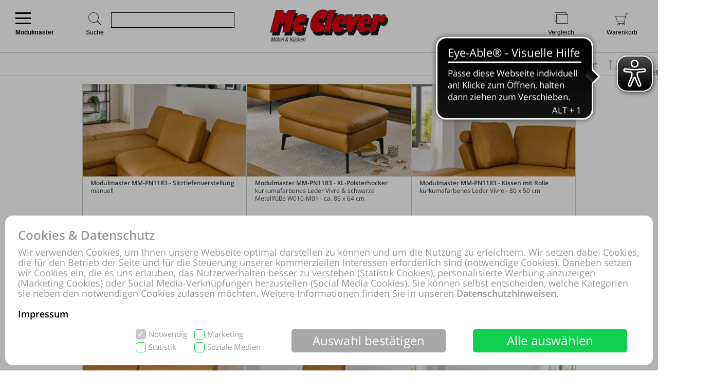

--- FILE ---
content_type: text/html; charset=UTF-8
request_url: https://shop.mcclever-moebel.de/online-shop/markenprodukte-245/Modulmaster-kaufen-Mc-Clever-Moebel.html
body_size: 120980
content:
<!DOCTYPE html>
<html lang="de">
<head>
<meta http-equiv="Content-Type" content="text/html; charset=UTF-8"/>
<meta name="robots" lang="de" content="INDEX,FOLLOW,NOODP,NOYDIR"/>
<meta name="description" lang="de" content="Mc Clever Möbel, Modulmaster"/>
<meta name="keywords" lang="de" content="Mc Clever Möbel, Modulmaster"/>
<meta name="author" lang="de" content="Mc Clever Möbel"/>
<meta name="publisher" lang="de" content="Mc Clever Möbel"/>
<meta name="audience" lang="de" content="Alle"/>
<meta name="page-topic" lang="de" content="Mc Clever Möbel"/>
<meta name="creation_date" lang="de" content="2026-01-17"/>
<meta name="revisit-after" lang="de" content="1 day"/>
<meta name="date" lang="de" content="2026-01-17T03:30:37+01:00"/>
<meta name="viewport" content="width=device-width,initial-scale=1,minimum-scale=1,maximum-scale=5"/>
<link rel="icon" href="data:,">
<meta name="theme-color" content="#00953f"/>
<title>Mc Clever Möbel, Modulmaster</title>
<link rel="dns-prefetch" href="//www.google-analytics.com"/>
<link rel="preconnect" href="//www.google-analytics.com"/>
<link rel="dns-prefetch" href="//www.paypal.com"/>
<link rel="preconnect" href="//www.paypal.com"/>
<link rel="dns-prefetch" href="//www.paypalobjects.com"/>
<link rel="preconnect" href="//www.paypalobjects.com"/>
<script pagespeed_no_defer>document.cookie="resolution="+Math.max(screen.width,screen.height)+","+(window.devicePixelRatio||1)+","+(window.innerHeight>window.innerWidth?1:0)+"; path=/; expires="+new Date(+new Date().getTime()+864e+5).toUTCString()+"; sameSite=strict";</script>
<noscript>
<style type="text/css">
@media only screen and (max-device-width:2880){html{background-image:url("/online-shop/ai-cookie.php?maxwidth=2880");}}
@media only screen and (max-device-width:2648){html{background-image:url("/online-shop/ai-cookie.php?maxwidth=2648");}}
@media only screen and (max-device-width:2560){html{background-image:url("/online-shop/ai-cookie.php?maxwidth=2560");}}
@media only screen and (max-device-width:2415){html{background-image:url("/online-shop/ai-cookie.php?maxwidth=2415");}}
@media only screen and (max-device-width:2186){html{background-image:url("/online-shop/ai-cookie.php?maxwidth=2186");}}
@media only screen and (max-device-width:1920){html{background-image:url("/online-shop/ai-cookie.php?maxwidth=1920");}}
@media only screen and (max-device-width:1724){html{background-image:url("/online-shop/ai-cookie.php?maxwidth=1724");}}
@media only screen and (max-device-width:1600){html{background-image:url("/online-shop/ai-cookie.php?maxwidth=1600");}}
@media only screen and (max-device-width:1440){html{background-image:url("/online-shop/ai-cookie.php?maxwidth=1440");}}
@media only screen and (max-device-width:1216){html{background-image:url("/online-shop/ai-cookie.php?maxwidth=1216");}}
@media only screen and (max-device-width:1030){html{background-image:url("/online-shop/ai-cookie.php?maxwidth=1030");}}
@media only screen and (max-device-width:1024){html{background-image:url("/online-shop/ai-cookie.php?maxwidth=1024");}}
@media only screen and (max-device-width:998){html{background-image:url("/online-shop/ai-cookie.php?maxwidth=998");}}
@media only screen and (max-device-width:768){html{background-image:url("/online-shop/ai-cookie.php?maxwidth=768");}}
@media only screen and (max-device-width:724){html{background-image:url("/online-shop/ai-cookie.php?maxwidth=724");}}
@media only screen and (max-device-width:640){html{background-image:url("/online-shop/ai-cookie.php?maxwidth=640");}}
@media only screen and (max-device-width:538){html{background-image:url("/online-shop/ai-cookie.php?maxwidth=538");}}
@media only screen and (max-device-width:480){html{background-image:url("/online-shop/ai-cookie.php?maxwidth=480");}}
@media only screen and (max-device-width:360){html{background-image:url("/online-shop/ai-cookie.php?maxwidth=360");}}
@media only screen and (min-device-width:2880){html{background-image:url("/online-shop/ai-cookie.php?maxwidth=unknown");}}
</style>
</noscript>
<link rel="preload" href="/online-shop/fonts/opensans/opensans.woff" as="font" crossorigin type="font/woff"/>
<link rel="preload" href="/online-shop/fonts/opensans/opensans_semibold.woff" as="font" crossorigin type="font/woff"/>
<link rel="preload" href="/online-shop/fonts/opensans/opensans_bold.woff" as="font" crossorigin type="font/woff"/>
<link rel="preload" href="/online-shop/fonts/opensans/opensans_italic.woff" as="font" crossorigin type="font/woff"/>
<link rel="preload" href="/online-shop/fonts/opensans/opensans_semibold_italic.woff" as="font" crossorigin type="font/woff"/>
<link rel="preload" href="/online-shop/fonts/opensans/opensans_bold_italic.woff" as="font" crossorigin type="font/woff"/>
<style type="text/css" media="all">
@font-face{font-display:swap;font-family:'Open Sans';font-style:normal;font-weight:400;src:local('Open Sans'),local('OpenSans'),url(/online-shop/fonts/opensans/opensans.woff) format('woff')}@font-face{font-display:swap;font-family:'Open Sans';font-style:normal;font-weight:600;src:local('Open Sans Semibold'),local('OpenSans-Semibold'),url(/online-shop/fonts/opensans/opensans_semibold.woff) format('woff')}@font-face{font-display:swap;font-family:'Open Sans';font-style:normal;font-weight:700;src:local('Open Sans Bold'),local('OpenSans-Bold'),url(/online-shop/fonts/opensans/opensans_bold.woff) format('woff')}@font-face{font-display:swap;font-family:'Open Sans';font-style:italic;font-weight:400;src:local('Open Sans Italic'),local('OpenSans-Italic'),url(/online-shop/fonts/opensans/opensans_italic.woff) format('woff')}@font-face{font-display:swap;font-family:'Open Sans';font-style:italic;font-weight:600;src:local('Open Sans Semibold Italic'),local('OpenSans-SemiboldItalic'),url(/online-shop/fonts/opensans/opensans_semibold_italic.woff) format('woff')}@font-face{font-display:swap;font-family:'Open Sans';font-style:italic;font-weight:700;src:local('Open Sans Bold Italic'),local('OpenSans-BoldItalic'),url(/online-shop/fonts/opensans/opensans_bold_italic.woff) format('woff')}@font-face{font-display:swap;font-family:'Glyphicons Frontend Regular';src:url('/online-shop/fonts/glyphicons-frontend/glyphicons-frontend.eot');src:url('/online-shop/fonts/glyphicons-frontend/glyphicons-frontend.eot?#iefix') format('embedded-opentype'),url('/online-shop/fonts/glyphicons-frontend/glyphicons-frontend.woff2') format('woff2'),url('/online-shop/fonts/glyphicons-frontend/glyphicons-frontend.woff') format('woff'),url('/online-shop/fonts/glyphicons-frontend/glyphicons-frontend.ttf') format('truetype'),url('/online-shop/fonts/glyphicons-frontend/glyphicons-frontend.svg#glyphiconsfrontend') format('svg');font-weight:normal;font-style:normal}
@font-face{font-display:block;font-family:'Calibri W01 Bold';src:local('Calibri Bold'),local('CalibriBold'),url('/online-shop/fonts/calibri/3ca076a2-34ad-4c48-a029-02536a509f22.woff2') format('woff2'),url('/online-shop/fonts/calibri/bc67b9af-646e-4b42-854e-ff3981151dea.woff') format('woff')}
body.closed-sidebar-right #sidebar-right{display:none}body.open-sidebar-right #sidebar-right{width:277px}body.open-sidebar-right #sidebar-right{width:277px}body:not(.open-sidebar-right) #cockpit #header-bar #logo+div #headerTools>div>div>div#compare #compare_white_content{right:0 !important}body.portrait:not(.open-sidebar-left) #cockpit #header-bar #logo+div #headerTools>div>div>div#compare #compare_white_content{left:0 !important}body.desktop.open-sidebar-right #sidebar-right{display:table-cell !important}.mobile.open-sidebar-right #header #merkzettel_dark.merkzettel::after{left:115px}@media screen and (min-width:724px){body.desktop.open-sidebar-right #sidebar-right{background:white;border-bottom:1px solid #c9c9c9;width:277px;min-width:277px;height:auto;min-height:100%;display:table-cell;z-index:5}body.mobile:not(.closed-sidebar-right) #sidebar-right{position:absolute;right:0;background:white;border-bottom:1px solid #c9c9c9;width:277px;min-width:277px;height:auto;min-height:100%;display:block;z-index:5}body.mobile:not(.open-sidebar-right) #sidebar-right{display:none}}@media only screen and (min-width:984px){.open-sidebar-right #cockpit #header-bar #logo+div #headerTools>div>div>div:first-of-type form{width:130px;max-width:130px}}@media only screen and (min-width:1047px){.open-sidebar-right #cockpit #header-bar #logo+div #headerTools>div>div>div:first-of-type form{width:200px;max-width:200px}}@media only screen and (min-width:1147px){.open-sidebar-right #cockpit #header-bar #logo+div #headerTools>div>div>div:first-of-type form{max-width:280px;width:280px}}@media only screen and (min-width:1277px){.open-sidebar-right #cockpit #header-bar #logo+div #headerTools>div>div>div:first-of-type form{width:400px;max-width:400px}}#sidebar-right .caption,#sidebar-right #partner_header_wk,#content h3#no-results{padding:15px;font-weight:bold}#sidebar-right .caption{font-size:16px;position:relative}#sidebar-right .close{display:inline;position:absolute;top:15px;bottom:15px;right:15px;font-size:12px;font-weight:normal;line-height:16px;cursor:pointer}#sidebar-right .close .icon{display:inline-block;background-image:url(/static/images/close-popover.svg);background-size:100%;background-repeat:no-repeat;width:10px;height:10px;margin-left:5px}#sidebar-right #merkzettel{margin:0 15px}#sidebar-right #merkzettel ul.products{display:flex;flex-wrap:wrap;padding:0;min-height:14.4px}#sidebar-right #merkzettel ul.products li.product-item{margin-bottom:15px}#sidebar-right #merkzettel ul.products li.product-item:last-of-type{margin-bottom:0}#sidebar-right #merkzettel ul.products li.product-item article.product{border:1px solid #c9c9c9;padding:10px 15px}#sidebar-right #merkzettel ul.products li.product-item article.product header.entry-header{padding-bottom:7px;border-bottom:1px solid #c9c9c9}#sidebar-right #merkzettel ul.products li.product-item article.product header.entry-header .entry-thumb{display:inline-block;margin-right:10px;width:60px}#sidebar-right #merkzettel ul.products li.product-item article.product header.entry-header table td[valign='top']{vertical-align:top}#sidebar-right #merkzettel ul.products li.product-item article.product header.entry-header .entry-title{font-weight:600}#sidebar-right #merkzettel ul.products li.product-item article.product header.entry-header .price{font-weight:600;font-style:italic;font-size:16px;margin-top:6px}#sidebar-right #merkzettel ul.products li.product-item article.product .entry-action{height:55px;padding:12px 0 10px 0;border-bottom:1px solid #c9c9c9;clear:both}#sidebar-right #merkzettel ul.products li.product-item article.product .entry-action ul{display:inline-block;width:20%;height:33px;float:right}#sidebar-right #merkzettel ul.products li.product-item article.product .entry-action ul li a{display:block;font-weight:600;height:33px;padding:5px 0 5px 34px;text-decoration:none}#sidebar-right #merkzettel ul.products li.product-item article.product .entry-action ul li a span{position:relative;top:4px}#sidebar-right #merkzettel ul.products li.product-item article.product footer.entry-meta{padding-top:12px}#sidebar-right #merkzettel ul.products li.product-item article.product footer.entry-meta p{margin-bottom:9px}#sidebar-right #merkzettel ul.products li.product-item article.product footer.entry-meta p:last-of-type{margin-bottom:0}#sidebar-right #merkzettel ul.products li.product-item article.product footer.entry-meta p span,#sidebar-right #merkzettel ul.products li.product-item article.product footer.entry-meta .versand{display:inline-block}#sidebar-right #merkzettel ul.products li.product-item article.product footer.entry-meta p span{float:left;margin-right:13px}#sidebar-right #merkzettel ul.products li.product-item article.product footer.entry-meta table td[valign='top']{vertical-align:top}#sidebar-right #merkzettel ul.products li.product-item article.product footer.entry-meta .versand span{display:block}#merkzettel .quantity{display:flex;flex-direction:row;margin-top:0}#merkzettel .quantity input{outline:0;text-align:center;padding:7px 0}#merkzettel .quantity label{display:flex;flex-flow:column;flex-grow:0;flex-shrink:0;width:33.333333333%;position:relative}#merkzettel .quantity label input[type="text"]{border:1px solid #c9c9c9;position:relative}#merkzettel .quantity input[type="button"]{padding:6px 0}#merkzettel .quantity input[type="button"]{display:flex;flex-flow:column;flex-grow:1;align-items:center;width:33.333333333%;border:0;background:#c9c9c9;color:#fff;-webkit-appearance:none;-moz-appearance:none;appearance:none}#merkzettel .quantity input[type="button"]:hover{background:#a7a7a7;cursor:pointer}#sidebar-right #versandkostenrechner{margin:15px;border:1px solid #c9c9c9;padding:10px 15px;overflow:hidden}#sidebar-right #versandkostenrechner form .select2{margin-bottom:0;float:right;width:21.96% !important}#sidebar-right #versandkostenrechner form .plz_country{display:flex}#sidebar-right #versandkostenrechner form .plz_country select{display:none}#sidebar-right #versandkostenrechner form .plz_country input.customerPLZ{height:30px;margin-right:5px;flex-grow:1;flex-shrink:1;flex-basis:auto}#sidebar-right #versandkostenrechner form .plz_country .select2{flex-grow:0;flex-shrink:0}#sidebar-right #versandkostenrechner form .plz_country:not(.fullwidth) .select2,#sidebar-right #versandkostenrechner form .plz_country:not(.fullwidth) .select2-container,#sidebar-right #versandkostenrechner form .plz_country:not(.fullwidth) .select2-container .select2-dropdown{width:60px !important}#sidebar-right #versandkostenrechner form .plz_country.fullwidth .select2,#sidebar-right #versandkostenrechner form .plz_country.fullwidth .select2-container,#sidebar-right #versandkostenrechner form .plz_country.fullwidth .select2-container .select2-dropdown{width:100% !important}#sidebar-right #versandkostenrechner form a.button,#sidebar-right #versandkostenrechner form button.button{margin:10px 0}#sidebar-right #versandkostenrechner table{width:100%}#sidebar-right #versandkostenrechner table tr td{padding:5px 0}#sidebar-right #versandkostenrechner table tr td:last-of-type{text-align:right}#sidebar-right #versandkostenrechner table tbody tr:last-of-type td{padding-bottom:10px}#sidebar-right #versandkostenrechner table tfoot{border-top:1px solid #c9c9c9}#sidebar-right #versandkostenrechner table tfoot tr td{padding-top:10px;font-weight:600}#sidebar-right #versandkostenrechner table tfoot tr td:last-of-type{font-style:italic}#sidebar-right #payment-methods{clear:both;margin:15px}#sidebar-right #payment-methods ul li{display:block;float:left;margin-right:15px;margin-bottom:9px}#sidebar-right #payment-methods ul li:nth-of-type(4n+3){margin-right:15px}#sidebar-right #payment-methods ul li:nth-of-type(4n){margin-right:0}body.mobile #sidebar-right #payment-methods ul li:nth-of-type(4n){margin-right:15px}#sidebar-right #partner article.partner-shop{padding:8px 15px;border-top:1px solid #c9c9c9}#sidebar-right #partner article.partner-shop header.entry-header .entry-thumb{display:inline-block;float:left;margin-bottom:15px;max-width:100%}#sidebar-right #partner article.partner-shop header.entry-header .entry-title{font-weight:600;margin-bottom:3px;display:block}#sidebar-right #partner article.partner-shop header.entry-header p:last-of-type{margin-top:15px}#sidebar-right #partner article.partner-shop div.entry-action a.button{margin-top:7px}#sidebar-right #cart-footer{border-top:1px solid #c9c9c9;padding:20px 15px 15px}#sidebar-right #cart-footer h3{padding-left:0;margin-top:15px}#sidebar-right #cart-footer p{margin-bottom:15px}#sidebar-right #cart-footer p:last-of-type{margin-bottom:0}#product_detail_frame .entry-actions ul.actions li#action-whatsapp a span,#sidebar-right #cart-footer a.print-cart,#sidebar-right #cart-footer a.action-share{line-height:26px;font-weight:600;text-decoration:none}.mobile #sidebar-right #cart-footer ul.actions.wa li.action-print{padding-left:35px}article.product a.itemLink{color:inherit}li.product-item.no-products{margin-bottom:15px}li.product-item.no-products h6{font-weight:normal !important}div.placeOrderContainer{margin:0 15px}form.partnerPlaceOrder{height:40px;margin-bottom:15px}form.cart_voucher input{width:100% !important}ul.cart-delete-ul{width:39% !important}#merkzettel article.pickupLocation{border:1px solid #c9c9c9;margin-bottom:15px;margin-top:15px;padding:10px 15px}#merkzettel article.pickupLocation>ul{margin-top:10px}#merkzettel article.pickupLocation>ul>li{margin-bottom:10px}#merkzettel article.pickupLocation>ul>li>label{display:block}#merkzettel article.pickupLocation>ul>li>label>input{margin-top:0;margin-left:0;margin-right:5px;vertical-align:top}#merkzettel article.pickupLocation>ul>li>label>div{display:inline-block;max-width:90%}#sidebar-right #merkzettel ul.products li.product-item article.product.error{border:1px solid red}#sidebar-right .getShopsWK,#sidebar-right #partnerCustomerPLZ{margin-top:15px;position:relative;min-height:30px}#sidebar-right .getShopsWK .glyphicons-frontend,#sidebar-right #partnerCustomerPLZ .glyphicons-frontend{width:24px;height:24px;padding:0;position:absolute}#sidebar-right .getShopsWK .glyphicons-frontend i,#sidebar-right #partnerCustomerPLZ .glyphicons-frontend i{display:inline-block;position:relative;width:24px;height:24px}#sidebar-right .getShopsWK .glyphicons-frontend i:before,#sidebar-right #partnerCustomerPLZ .glyphicons-frontend i:before{top:0}#sidebar-right .getShopsWK .glyphicons-frontend.ok_2,#sidebar-right #partnerCustomerPLZ .glyphicons-frontend.ok_2{color:green}#sidebar-right .getShopsWK .glyphicons-frontend.remove_2,#sidebar-right #partnerCustomerPLZ .glyphicons-frontend.remove_2{color:red}#sidebar-right #paypal-button-container{margin-bottom:15px}#sidebar-right .enable_voucher label{display:inline-block;height:24px;line-height:24px}#product_detail_frame .addToCartParent form{position:relative}#product_detail_frame .addToCartParent form .glyphicons-frontend{position:absolute;top:0;right:24%}#product_detail_frame .addToCartParent form .glyphicons-frontend i:before{top:2px}#product_detail_frame .addToCartParent form .glyphicons-frontend.ok_2{color:green}#product_detail_frame .addToCartParent form .glyphicons-frontend.remove_2{color:red}
:root{--color1:#00953f;--color2:#424242;--color3:#00953f;--color4:#424242;--color5:#a0a0a0;--color6:#fff}.sprite,.action_color_larger{background-image:url('/online-shop/images/10272/sprite.png');background-repeat:no-repeat}.sublinewidth2{border-bottom-width:2px !important}.color1{color:#00953f !important}.color2{color:#424242 !important}.bgcolor2{background-color:#c9c9c9 !important}.linecolor2{border-color:#c9c9c9 !important}.color3{color:#00953f !important}.color3:before{color:#00953f !important}.bgcolor3{background-color:#00953f !important}.linecolor3{border-color:#00953f !important}.sublinecolor3{border-bottom-color:#00953f !important}.color4{color:#424242 !important}.bgcolor4{background-color:#202020 !important}.linecolor4{border-color:#202020 !important}.color5{color:#a0a0a0 !important}.bgcolor5{background-color:#a0a0a0 !important}.linecolor5{border-color:#a0a0a0 !important}.sublinecolor5{border-bottom-color:#a0a0a0 !important}.color6{color:#fff !important}.bgcolor6{background-color:#a0a0a0 !important}.linecolor6{background-image:url("/online-shop/images/10272/sprite_button.png")}.single-page .floatingtext a{color:#00953f !important}a.button.bgcolor3,button.button.bgcolor3{border-color:#00953f !important;background-color:#00953f !important}a.button.bgcolor3:hover,button.button.bgcolor3:hover{background-color:#fff !important;border-color:#00953f !important;color:#00953f !important}p.allrdyOnCart{color:#00953f !important}button.button.glyphicons-frontend.color3:before{color:#00953f !important}#filter-bar #product-filter span.glyphicons-frontend.color3 i:before,#filter-bar #product-filter span.glyphicons-frontend.color3 i:after{color:#00953f !important}@media screen and (max-width:640px){#filter-bar #product-filter span.glyphicons-frontend.color3 i::after{color:transparent !important}}.noUi-connect{background:#00953f !important;box-shadow:inset 0 0 3px rgba(51,51,51,.45);-webkit-transition:background 450ms;transition:background 450ms;height:3px}.bgcolor7{background:#f0f0f0}.linecolor6_active{background-image:url("/online-shop/images/10272/sprite_button.png")}.linecolor11{background-image:url("/online-shop/images/10272/sprite_button.png")}.black{color:#000}.gray{color:#666}#scrolling_frame_inner img.selected{border-color:#00953f !important}div.link-arrow a:hover{color:#00953f !important}p.error{color:#00953f !important}input[type='text'].error,select.error,textarea.error{border-color:red !important}input[placeholder].error,[placeholder].error,*[placeholder].error{color:red !important}input[placeholder].error::-webkit-input-placeholder,[placeholder].error::-webkit-input-placeholder,*[placeholder].error::-webkit-input-placeholder{color:red !important}input[placeholder].error:-moz-placeholder,[placeholder].error:-moz-placeholder,*[placeholder].error:-moz-placeholder{color:red !important}input[placeholder].error::-moz-placeholder,[placeholder].error::-moz-placeholder,*[placeholder].error::-moz-placeholder{color:red !important}input[placeholder].error:-ms-input-placeholder,[placeholder].error:-ms-input-placeholder,*[placeholder].error:-ms-input-placeholder{color:red !important}div.pflegetipps-navi-link a:hover{color:#00953f !important}div.pflegetipps-content h1,div.pflegetipps-content h2,div.pflegetipps-content h3,div.pflegetipps-content h4,div.pflegetipps-content h5,div.pflegetipps-content h6{color:#00953f !important}.ui-menu .ui-menu-item a.ui-state-hover,.ui-menu .ui-menu-item a.ui-state-active,div.recommend_error,div.notifyavailable_error{color:#00953f !important}.menu-item:hover>a,.menu-item:hover>a>span{color:#00953f !important}ul#menu li div.level1{border-bottom-color:#00953f !important}ul#menu li.withOutSub.hovered a,#closeButton:hover{color:#00953f !important}ul#menu li.withSub.hovered a{border-top-color:#00953f !important}ul.filterMenu li.withShadow:hover a{border-top:2px solid #00953f !important}.filterDropBox ul{border-bottom-color:#00953f !important}#thumbnailsContainer .scrolling_frame_inner img.selected,#product_detail_shoppingcount,#zoomContainerViewport{border-color:#00953f !important}.action_faded_grey:hover,.action_faded_grey:active,.action_grey:hover,.action_grey:active,.action_color,div.action_color,#product_detail_tabs div.tab,#product_detail_tabs div.tabactive,input.action_color[type='submit'],.accordion-tab{background-image:url(/online-shop/images/10272/sprite_button.png) !important}div.action_color_large{background-image:url(/online-shop/images/10272/sprite_button_large.jpg)}#zoomSliderHandle.active{background-image:url(/online-shop/images/10272/slider_zoom_active.png)}#menuSliderLeft{background-image:url(/online-shop/images/10272/navi_arrow_left.png)}#menuSliderRight{background-image:url(/online-shop/images/10272/navi_arrow_right.png)}.product_detail_shoppingcount{border-color:#00953f !important}.order-progress-1,.order-progress-2,.order-progress-3,.order-progress-4,.order-progress-5{background-image:url("/online-shop/images/10272/sprite.png")}a.link_active:hover{color:#00953f !important}ul#menu li div.level1 li.title>a:hover,ul#menu li.active>a>span,ul#menu li.active>a,ul#menu li>a.active>span{color:#00953f !important}ul#menu li.withSub.hovered>a{border-top:2px solid #00953f !important;color:#00953f !important}.copytext a{color:#00953f !important}.copytext dl dd a.more_headline:hover{color:#00953f !important}.redaktionell-teaser a.more:hover{color:#00953f !important}.redaktionell-teaser a.more:hover .teasertext a{color:#00953f !important}.redaktionell-teaser a.more:hover .heading a{color:#00953f !important}.redaktionell-teaser:hover,.redaktionell-teaser a:hover{color:#00953f !important}.redaktionell-teaser:hover,.redaktionell-teaser:hover a,.contentTeaserItem:hover,.contentTeaserItem:hover a{color:#00953f !important}.redaktionell-teaser table:hover a *{color:#00953f !important}.text_dropdown .text_dropdown_head{border-top-color:#00953f !important}.ui-autocomplete .ui-menu-item.ui-state-focus{color:#00953f !important}.ui-menu .ui-menu-item a.ui-state-hover,.ui-menu .ui-menu-item a.ui-state-active{color:#00953f}.ui-menu .ui-menu-item.search-result-word:hover{color:#00953f}.lightbox textarea[required]+label:after,.lightbox input[required]+label:after{content:'*';color:#00953f !important}.xdsoft_datetimepicker .xdsoft_calendar td:hover,.xdsoft_datetimepicker .xdsoft_timepicker .xdsoft_time_box>div>div:hover{background:#00953f !important;box-shadow:none !important;color:#fff !important}ul.actions>li:hover>a{color:#00953f}ul#searchFunctionSelect>li:hover{color:#00953f}#PLZ{color:#424242}.theme-efriend .nivo-controlNav button.active,.theme-efriend .slick-dots li.slick-active button{background-color:#00953f !important}#product_detail_frame ul.features li.feature i:before{color:#00953f !important}ul.products .product-item>article.product-teaser>.tooltip-handler>.entry-content>div.row.features>ul.features>li.feature i:before{color:#00953f !important}span.sitelist a.sitelistLeft svg{fill:#00953f !important}span.sitelist a.sitelistRight svg{fill:#00953f !important;transform:rotate(180deg)}
#datenschutzBalgeNew{position:fixed;top:0;left:0;right:0;bottom:0;background:rgba(0,0,0,0.3);z-index:1000}#datenschutzBalgeNewContent,#datenschutzBalgeNewOptions{background-color:white;border-radius:15px;color:#999;position:absolute;bottom:10px;right:10px;left:10px}#datenschutzBalgeNewOptions{width:740px;left:50%;right:auto;transform:translateX(-50%)}#datenschutzBalgeNewContent div.headline,#datenschutzBalgeNewOptions div.headline{font-family:"Open Sans";font-weight:600;font-size:24px;line-height:26px;color:#999;margin:25px 25px 10px 25px}#datenschutzBalgeNewContent div.headline h1,#datenschutzBalgeNewOptions div.headline h1{font-family:"Open Sans";font-weight:600;font-size:24px;line-height:26px;color:#999}#datenschutzBalgeNewOptions div.back{cursor:pointer;font-family:"Open Sans";font-weight:400;font-size:15px;position:absolute;top:34px;right:25px}#datenschutzBalgeNewContent div.text,#datenschutzBalgeNewOptions div.text{font-family:"Open Sans";font-weight:400;font-size:18px;line-height:20px;color:#999;margin:0 25px 20px 25px}#datenschutzBalgeNewContent div.text a,#datenschutzBalgeNewOptions div.text a{text-decoration:none;color:#999}#datenschutzBalgeNewContent div.text a.impressum,#datenschutzBalgeNewOptions div.text a.impressum{color:#000}#datenschutzBalgeNewContent form{display:block;text-align:right;margin:0 25px 25px 25px}#datenschutzBalgeNewOptions form{display:block;text-align:right;margin:0 25px 15px 25px}#datenschutzBalgeNewContent ul.options{display:inline-block;list-style-type:none;width:260px;text-align:left;margin-right:40px}#datenschutzBalgeNewContent ul.options li{position:relative;display:inline-block}#datenschutzBalgeNewContent ul.options li input[type='checkbox']:not(.switch){display:none}#datenschutzBalgeNewContent ul.options li label[readonly],#datenschutzBalgeNewContent ul.options li input[type='checkbox'][readonly]:not(.switch){pointer-events:none}#datenschutzBalgeNewContent ul.options li input[type='checkbox']:not(.switch)+label{display:inline-block;height:20px;padding-left:25px;padding-top:1px;padding-right:10px;font-family:"Open Sans";font-weight:400;font-size:15px;line-height:17px;color:#999;min-width:111px;max-width:146px;user-select:none;text-align:left}#datenschutzBalgeNewOptions ul.options li label.description{display:inline-block;height:20px;padding-left:25px;padding-top:1px;padding-right:10px;font-family:"Open Sans";font-weight:400;font-size:15px;line-height:17px;color:#999;min-width:111px;max-width:146px;user-select:none;text-align:left;pointer-events:none}#datenschutzBalgeNewOptions ul.options li{height:25px;margin-bottom:11px;display:flex;align-items:center;position:relative}#datenschutzBalgeNewOptions ul.options li label.description{padding:0;font-weight:bold}#datenschutzBalgeNewOptions ul.options li label.switch{margin-left:auto}#datenschutzBalgeNewOptions ul.options li label.status{font-family:"Open Sans";position:absolute;right:55px;width:30px;text-align:left;pointer-events:none}#datenschutzBalgeNewContent ul.options li:nth-child(1),#datenschutzBalgeNewContent ul.options li:nth-child(2){margin-bottom:5px}#datenschutzBalgeNewContent ul.options li input[type='checkbox']:not(.switch)+label:before{width:16px;height:18px;border-radius:5px;border:1px solid #11cf4f;background-color:#fff;display:block;content:"";position:absolute;top:0;left:0;padding-left:2px}#datenschutzBalgeNewContent ul.options li input[type='checkbox']:checked:not(.switch)+label:before{background-color:#11cf4f;color:#fff;content:"✓";font-family:"Open Sans";font-weight:600;font-size:15px;line-height:17px}#datenschutzBalgeNewContent ul.options li input[type='checkbox'][readonly]:checked:not(.switch)+label[readonly]:before{border-color:#c8c8c8;background-color:#c8c8c8}#datenschutzBalgeNewOptions ul.options li input[type='checkbox']+label.switch+label.status:before{content:'Aus';font-family:'Open Sans';font-size:15px;line-height:25px}#datenschutzBalgeNewOptions ul.options li input[type='checkbox']:checked+label.switch+label.status:before{content:'An'}#datenschutzBalgeNewContent .button{display:inline-block;margin-right:50px;width:300px;height:45px;color:#fff;font-family:"Open Sans";font-weight:400;font-size:24px;line-height:43px;vertical-align:top;border:0;border-radius:5px}#datenschutzBalgeNewContent .buttons,#datenschutzBalgeNewOptions .buttons{display:flex;flex-direction:row;justify-content:flex-end;margin:0 25px 25px 25px}#datenschutzBalgeNewContent .button.restricted,#datenschutzBalgeNewContent .button.settings,#datenschutzBalgeNewOptions .button.restricted{background-color:#a7a7a7}#datenschutzBalgeNewContent .button.restricted:hover,#datenschutzBalgeNewContent .button.settings:hover,#datenschutzBalgeNewOptions .button.restricted:hover{background-color:#fff !important;border:1px solid #c9c9c9 !important;color:#424242 !important}#datenschutzBalgeNewContent .button.full,#datenschutzBalgeNewOptions .button.full{background-color:#11cf4f;margin-right:25px}#datenschutzBalgeNewContent .button.full:hover,#datenschutzBalgeNewOptions .button.full:hover{background-color:#fff !important;border:1px solid #11cf4f !important;color:#11cf4f !important}#datenschutzBalgeNewContent .buttons .button,#datenschutzBalgeNewContent .buttons .button.full,#datenschutzBalgeNewContent .buttons .button.settings,#datenschutzBalgeNewOptions .buttons .button{width:140px;margin-left:15px;margin-right:0;font-size:15px;flex-shrink:0;flex-grow:0}#datenschutzBalgeNewOptions .buttons .button{display:inline-block;margin-left:15px;width:160px;height:45px;color:#fff;font-family:"Open Sans";font-weight:400;line-height:43px;vertical-align:top;border:0;border-radius:5px}#datenschutzBalgeNewOptions{opacity:0;visibility:hidden}#datenschutzBalgeNewOptions.open{display:block}body.tablet #datenschutzBalgeNewContent div.text{font-size:12px;line-height:14px;margin-bottom:10px}body.tablet #datenschutzBalgeNewContent ul.options{margin-right:10px;width:210px}body.tablet #datenschutzBalgeNewContent ul.options li label{font-size:12px !important}body.tablet #datenschutzBalgeNewContent ul.options li input[type='checkbox']+label{min-width:96px}body.tablet #datenschutzBalgeNewContent ul.options li:nth-child(4) input[type='checkbox']+label{padding-right:0}body.tablet #datenschutzBalgeNewContent .button{margin-right:10px;width:140px;font-size:12px;font-weight:600}body.tablet #datenschutzBalgeNewContent .button.full{margin-right:0}body.tablet #datenschutzBalgeNewOptions{position:absolute;right:10px;bottom:10px;left:10px;width:auto;transform:none}body.tablet #datenschutzBalgeNewOptions .headline{margin:25px 25px 35px 25px}body.tablet #datenschutzBalgeNewOptions div.back{font-size:12px;top:60px}body.tablet #datenschutzBalgeNewOptions ul.options li{margin-bottom:7px}body.tablet #datenschutzBalgeNewOptions ul.options li label.description,body.tablet #datenschutzBalgeNewOptions ul.options li label.status,body.tablet #datenschutzBalgeNewOptions ul.options li input[type='checkbox']+label.switch+label.status:before{font-size:12px}body.tablet #datenschutzBalgeNewOptions form{margin:0 25px 7px 25px}body.tablet #datenschutzBalgeNewOptions div.text a.impressum{font-size:12px}body.tablet.landscape #datenschutzBalgeNewOptions{width:740px;left:50%;right:auto;transform:translateX(-50%)}body.mobile #datenschutzBalgeNewContent div.text{font-size:12px;line-height:14px;margin-bottom:10px}body.mobile #datenschutzBalgeNewContent form{text-align:center}body.mobile #datenschutzBalgeNewContent ul.options{margin-left:20px;margin-right:20px;margin-bottom:10px;width:210px}body.mobile #datenschutzBalgeNewContent ul.options li label{font-size:12px !important}body.mobile #datenschutzBalgeNewContent ul.options li input[type='checkbox']+label{min-width:96px}body.mobile #datenschutzBalgeNewContent ul.options li:nth-child(4) input[type='checkbox']+label{padding-right:0}body.mobile #datenschutzBalgeNewContent .button{margin-right:5px;width:140px;font-size:12px;font-weight:600}body.mobile #datenschutzBalgeNewContent .button.full{margin-right:0}body.mobile #datenschutzBalgeNewOptions{position:absolute;right:10px;bottom:10px;left:10px;width:auto;transform:none}body.mobile #datenschutzBalgeNewOptions .headline{margin:25px 25px 35px 25px}body.mobile #datenschutzBalgeNewOptions div.back{font-size:12px;top:60px}body.mobile #datenschutzBalgeNewOptions ul.options li{margin-bottom:7px}body.mobile #datenschutzBalgeNewOptions ul.options li label.description,body.mobile #datenschutzBalgeNewOptions ul.options li label.status,body.mobile #datenschutzBalgeNewOptions ul.options li input[type='checkbox']+label.switch+label.status:before{font-size:12px}body.mobile #datenschutzBalgeNewOptions form{margin:0 25px 7px 25px}body.mobile #datenschutzBalgeNewOptions div.text a.impressum{font-size:12px}body.mobile #datenschutzBalgeNewContent .buttons .button,body.mobile #datenschutzBalgeNewContent .buttons .button.full,body.mobile #datenschutzBalgeNewContent .buttons .button.settings,body.mobile #datenschutzBalgeNewOptions .buttons .button{font-size:12px;width:120px}body.mobile.landscape #datenschutzBalgeNewContent form{text-align:right}@media screen and (orientation:portrait) and (min-width:320px) and (max-width:320px){body.mobile #datenschutzBalgeNewContent .button{margin-right:0}body.mobile #datenschutzBalgeNewContent div.headline h1,body.mobile #datenschutzBalgeNewOptions div.headline h1{font-size:22px}}@media screen and (orientation:landscape) and (min-width:568px) and (max-width:568px){body.mobile #datenschutzBalgeNewOptions div.headline{margin:25px 25px 25px 25px}body.mobile #datenschutzBalgeNewOptions div.headline h1{font-size:22px}body.mobile #datenschutzBalgeNewOptions div.back{top:50px}body.mobile #datenschutzBalgeNewOptions form{margin:0 15px 7px 15px}body.mobile #datenschutzBalgeNewOptions div.text{margin:0 15px 10px 15px}body.mobile #datenschutzBalgeNewOptions .buttons{margin:0 15px 15px 15px}}@media screen and (orientation:portrait) and (min-width:480px) and (max-width:480px){body.tablet #datenschutzBalgeNewContent form{text-align:center}body.tablet #datenschutzBalgeNewContent ul.options{display:block;margin-left:auto;margin-right:auto;margin-bottom:10px}}@media screen and (orientation:portrait) and (min-width:600px) and (max-width:600px){#datenschutzBalgeNewContent form{text-align:center}body.tablet #datenschutzBalgeNewContent ul.options{display:block;margin-left:auto;margin-right:auto;margin-bottom:10px}}
footer .iframe-wrapper{display:none}.iframe-wrapper{position:absolute;top:0;left:0;bottom:0;right:0;z-index:99}.iframe-wrapper .caption{position:absolute;top:50%;left:0;transform:translateY(-50%);width:100%;text-align:center;background:rgba(0,0,0,0.8);color:#fff;padding:1em}.iframe-wrapper .caption p{line-height:30px;font-size:17px;margin-bottom:1em;color:white}.iframe-wrapper .caption p:last-of-type{margin-bottom:0}.iframe-wrapper .caption p small{color:white;text-transform:none;font-size:17px;font-weight:normal;line-height:normal;vertical-align:middle}.iframe-wrapper .caption p button{background:red;border-color:transparent;border-radius:20px;padding:.5em 1em;display:inline-flex;align-items:center;justify-content:center;font-family:inherit;font-size:inherit;opacity:1;cursor:pointer}.iframe-wrapper .caption p button::before{background:url("data:image/svg+xml,%3Csvg version='1.1' xmlns='http://www.w3.org/2000/svg' xmlns:xlink='http://www.w3.org/1999/xlink' x='0' y='0' width='78' height='78' viewBox='0, 0, 78, 78'%3E%3Cg id='Layer_1'%3E%3Cg%3E%3Cpath d='M7.5,71.5 L7.5,7.5 L55.5,37.828 L7.5,71.5' fill='%23ffffff'/%3E%3Cpath d='M7.5,71.5 L7.5,7.5 L55.5,37.828 L7.5,71.5' fill-opacity='0' stroke='%23ffffff' stroke-width='12' stroke-linecap='round' stroke-linejoin='round'/%3E%3C/g%3E%3C/g%3E%3C/svg%3E") no-repeat center;background-size:contain;content:"";display:inline-block;margin-right:4px;height:1.142857143em;width:.857142857em}.iframe-wrapper .caption p input.checkbox{vertical-align:middle;line-height:normal;margin:0 5px 0 0}.mobile .iframe-wrapper .caption p{line-height:20px;font-size:14px}.mobile .iframe-wrapper .caption p small{font-size:14px}
</style>
<link rel="stylesheet" type="text/css" media="all" href="/online-shop/css/bundles/ceda95b64b52068923976fbe931b95f5..1F5t51.css"/>
<link rel="stylesheet" type="text/css" media="all" href="/online-shop/css/bundles/7f9f56b9509cce520f6f2eebc9ae54f2..1F5t51.css"/>
<style type="text/css" media="all">
@import url("https://fast.fonts.net/lt/1.css?apiType=css&c=c3877365-7db0-44b0-9a13-a8d1b2d2312e&fontids=6018059");
</style>
<style type="text/css" media="print">
@media print{#cockpit{display:none}div#contentContainer{padding-top:0}}
</style>
<style type="text/css" media="all">
input[type="number"]{ border: 1px solid #c9c9c9; }
#datenschutzBalgeNew div.text a { color: #999999; }
#datenschutzBalgeNew div.text a:hover { color: #000000; }
#datenschutzBalgeNewContent { color: #999999 !important; }
#datenschutzBalgeNewContent { background-color: #FFFFFF !important; }
</style>
<script type="text/psajs" data-pagespeed-orig-type="text/javascript" data-pagespeed-orig-index="0">//<![CDATA[
if(top.location!=self.location&&!top.location.hostname.endsWith('.eye-able.com')){top.location=self.location.href}
//]]></script>
<script type="text/psajs" data-pagespeed-orig-type="text/javascript" data-pagespeed-orig-index="1">//<![CDATA[
var domainpath = "/online-shop/";var templatepath = "/online-shop/templates/main/";var loadcustomer="";var satSel="";window.satID = 10272;window.satCountry ='DE';window.webserviceMoeve ='';window.$googleECTGA4 = "G-WBZK4QH8LN";window.$googleECTMetric = "1";window.$googleECTDimension = "1";window.$googleECTGlobalGA4 = "G-PHDGFG311V";window.$googleECTGlobalURL = "e-friend.huckleberry-friends.de";window.$googleECTGlobalMetric = "1";window.$googleECTGlobalDimension = "1";window.$googleECGlobalShareCartMetric = "2";!function(e,n,c,t,s,o,a){c=e.getElementsByTagName(n)[0],(t=e.createElement(n)).async=1,t.onload=function(){(s=e.createElement(n)).async=1,s.src="//cdn.eye-able.com/public/js/eyeAble.js",c.parentNode.insertBefore(s,c)},t.src="//cdn.eye-able.com/configs/shop.mcclever-moebel.de.js",c.parentNode.insertBefore(t,c)}(document,"script");function getCookieOptions() {if (document.cookie.indexOf("cookie_options=") !== -1) {try {var data = JSON.parse($.cookie("cookie_options"));if (data.uid) {return data.consents;} else {return data;}}catch (e) {}}return {};}function getCookieUid() {if (document.cookie.indexOf("cookie_options=") !== -1) {try {var data = JSON.parse($.cookie("cookie_options"));if (data.uid) {return data.uid;}}catch (e) {}}return null;}function saveCookieOptions(option) {var consents;if ($("#datenschutzBalgeNewContent form").length > 0) {consents = $("#datenschutzBalgeNewContent form").serializeObject().options} else if ($("#datenschutzBalgeNewOptions form").length > 0) {consents = $("#datenschutzBalgeNewOptions form").serializeObject().options} else {consents = {"required": 1,"statistics": option,"marketing": option,"media": option};}var uid = getCookieUid() || generateGUID();var expires = consents.statistics ? new Date(+new Date().setFullYear(new Date().getFullYear()+2)) : new Date(+new Date().getTime() + 4 * 3600 * 1000);var value = JSON.stringify({consents: consents,domainPath: window.location.hostname + "/",expires: expires.toGMTString(),uid: uid,version: 2});$.cookie("cookie_options", value, {"path": "/","secure": true,"samesite": "none","expires": expires});if(typeof disableGaStr != "undefined") {window[disableGaStr] = consents.statistics ? false : true;$.cookie(disableGaStr, consents.statistics ? "false" : "true", {"path": "/","secure": true,"samesite": "none","expires": expires});}if(typeof disableGaStrGlobal != "undefined") {window[disableGaStrGlobal] = consents.statistics ? false : true;$.cookie(disableGaStrGlobal, consents.statistics ? "false" : "true", {"path": "/","secure": true,"samesite": "none","expires": expires});}if(typeof disableGa4Str != "undefined") {window[disableGa4Str] = consents.statistics ? false : true;$.cookie(disableGa4Str, consents.statistics ? "false" : "true", {"path": "/","secure": true,"samesite": "none","expires": expires});}if(typeof disableGa4StrGlobal != "undefined") {window[disableGa4StrGlobal] = consents.statistics ? false : true;$.cookie(disableGa4StrGlobal, consents.statistics ? "false" : "true", {"path": "/","secure": true,"samesite": "none","expires": expires});}$("#datenschutzBalgeNew").trigger("configured");if (consents.media) {if ($("#viewer.catalog").length > 0) {setTimeout(function(){$("#viewer.catalog .iframe-wrapper").each(function(){this.dispatchEvent(new CustomEvent("unblock"));});}, 1000);} else {$(".iframe-wrapper").trigger("unblock");}if ($(".maps-wrapper").length > 0) {$(".maps-wrapper").trigger("unblock");}}$.post("/online-shop/consent/log.json", {"consentLog.consentString": value,"consentLog.uid": uid,"consentLog.version": 2}, function(){$("#datenschutzBalgeNew").trigger("saved");});}function gaConfigure() {var options = getCookieOptions();if ($("#datenschutzBalgeNew").length < 1) {$("template#datenschutzBalge").after($("template#datenschutzBalge").html());} else {$("#datenschutzBalgeNew").show();}$("#datenschutzBalgeNew form input").each(function(){var name = $(this).attr("name").replace("options[","").replace("]","");$(this).prop("checked", options[name]);});$("#datenschutzBalgeNew").on("saved", function(){window.location.reload();});}function gaOptin() {$("#datenschutzBalgeNew form input").prop("checked", true);saveCookieOptions(1);if (typeof window.sendPageView == "function") {window.sendPageView();}}function gaOptout() {saveCookieOptions(0);if (typeof window.sendPageView == "function") {window.sendPageView();}}function disableCookie(gaId){if (document.cookie.indexOf(gaId+"=") == -1) {window[gaId] = true;}}(function(exports, d) {function domReady(fn, context) {function onReady(event) {d.removeEventListener("DOMContentLoaded", onReady);fn.call(context || exports, event);}function onReadyIe(event) {if (d.readyState === "complete") {d.detachEvent("onreadystatechange", onReadyIe);fn.call(context || exports, event);}}d.addEventListener && d.addEventListener("DOMContentLoaded", onReady) ||d.attachEvent && d.attachEvent("onreadystatechange", onReadyIe);}exports.domReady = domReady;})(window, document);domReady(function(){if(typeof window.$googleECT != "undefined") {var disableGaStr = window.disableGaStr = "ga-disable-" + window.$googleECT;disableCookie(disableGaStr);}if(typeof window.$googleECTGlobalUAID != "undefined") {var disableGaStrGlobal = window.disableGaStrGlobal = "ga-disable-" + window.$googleECTGlobalUAID;disableCookie(disableGaStrGlobal);}if(typeof window.$googleECTGA4 != "undefined") {var disableGa4Str = window.disableGa4Str = "ga-disable-" + window.$googleECTGA4;disableCookie(disableGa4Str);}if(typeof window.$googleECTGlobalGA4 != "undefined") {var disableGa4StrGlobal = window.disableGa4StrGlobal = "ga-disable-" + window.$googleECTGlobalGA4;disableCookie(disableGa4StrGlobal);}});
//]]></script> <script type="text/psajs" data-pagespeed-orig-type="text/javascript" data-pagespeed-orig-src="/online-shop/js/jquery-1.7.2.min..1F5t51.js" data-pagespeed-orig-index="2"></script> <script type="text/psajs" data-pagespeed-orig-type="text/javascript" data-pagespeed-orig-src="/online-shop/js/jquery.mobile.min..1F5t51.js" data-pagespeed-orig-index="3"></script> <script type="text/psajs" data-pagespeed-orig-type="text/javascript" data-pagespeed-orig-src="/online-shop/js/bundles/e5193cab41cb65bc4755512d069356fc..1F5t51.js" data-pagespeed-orig-index="4"></script> <script type="text/psajs" data-pagespeed-orig-type="text/javascript" data-pagespeed-orig-src="/online-shop/js/bundles/eda176e2de40e13c005ada2560b368c0..1F5t51.js" data-pagespeed-orig-index="5"></script> <script type="text/psajs" data-pagespeed-orig-type="text/javascript" data-pagespeed-orig-index="6">$(document).ready(function(){updateCart();if (document.cookie.indexOf("cookie_options=") === -1) {$("template#datenschutzBalge").after($("template#datenschutzBalge").html());}$("#datenschutzBalgeNew .button.full").click(function(e){e.preventDefault();$("#datenschutzBalgeNew").slideUp();});$("#datenschutzBalgeNew .button.restricted").click(function(e){e.preventDefault();$("#datenschutzBalgeNew").slideUp();});$("#datenschutzBalgeNew .button.settings").click(function(){var targetWidth = $("#datenschutzBalgeNewOptions").width();var targetHeight = $("#datenschutzBalgeNewOptions").height();$("#datenschutzBalgeNewContent").data("width", $("#datenschutzBalgeNewContent").width());$("#datenschutzBalgeNewContent").data("height", $("#datenschutzBalgeNewContent").height());$("#datenschutzBalgeNewContent").css({width: $("#datenschutzBalgeNewContent").width(),height: $("#datenschutzBalgeNewContent").height(),left: "50%",transform: "translateX(-50%)",right: "auto",});$("#datenschutzBalgeNewContent").children().animate({opacity: 0},{duration: 200,queue: false});$("#datenschutzBalgeNewContent").animate({height: targetHeight,width: targetWidth},{duration: 600,complete: function(){$("#datenschutzBalgeNewOptions").animate({opacity: 1});$("#datenschutzBalgeNewOptions").css({visibility: "visible",});},queue: false});});$("#datenschutzBalgeNewOptions .back").click(function(){$("#datenschutzBalgeNewOptions").animate({opacity: 0}, function(){$("#datenschutzBalgeNewOptions").css({visibility: "hidden",});var targetWidth = $("#datenschutzBalgeNewContent").data("width");var targetHeight = $("#datenschutzBalgeNewContent").data("height");$("#datenschutzBalgeNewContent").animate({height: targetHeight,width: targetWidth},{duration: 400,queue: false});$("#datenschutzBalgeNewContent").children().animate({opacity: 1},{duration: 600,queue: false});});});});</script> <script type="text/psajs" data-pagespeed-orig-type="text/javascript" data-pagespeed-orig-index="7">window.sendPageView = function(){window.$googleEc.init();window.$googleEc.call("trackViewItemList", "", "");};</script> <script type="text/psajs" data-pagespeed-orig-type="text/javascript" data-pagespeed-orig-index="8">//<![CDATA[
$(window).load(function(){setTimeout(function(){collapseFilterBlock();if (typeof window.sendPageView == "function" && ((typeof window.disableGaStr != "undefined" && window[window.disableGaStr] !== true)|| (typeof window.disableGaStrGlobal != "undefined" && window[window.disableGaStrGlobal] !== true)|| (typeof window.disableGa4Str != "undefined" && window[window.disableGa4Str] !== true)|| (typeof window.disableGa4StrGlobal != "undefined" && window[window.disableGa4StrGlobal] !== true))) {window.sendPageView();}},0);});
//]]></script> </head>
<body class=" oneWorldNavigation">
<template id="datenschutzBalge">
<div id="datenschutzBalgeNew">
	<div id="datenschutzBalgeNewContent">
		<div class="headline"><h1>Cookies & Datenschutz</h1></div>
		<div class="text">Wir verwenden Cookies, um Ihnen unsere Webseite optimal darstellen zu können und um die Nutzung zu erleichtern. Wir setzen dabei Cookies, die für den Betrieb der Seite und für die Steuerung unserer kommerziellen Interessen erforderlich sind (notwendige Cookies). Daneben setzen wir Cookies ein, die es uns erlauben, das Nutzerverhalten besser zu verstehen (Statistik Cookies), personalisierte Werbung anzuzeigen (Marketing Cookies) oder Social Media-Verknüpfungen herzustellen (Social Media Cookies). Sie können selbst entscheiden, welche Kategorien sie neben den notwendigen Cookies zulassen möchten. Weitere Informationen finden Sie in unseren <a href="/online-shop/Datenschutzhinweise.html"><b>Datenschutzhinweisen</b></a>.<br/><br/><a class="impressum" href="/online-shop/Impressum.html"><b>Impressum</b></a></div>
		<form>
			<ul class="options">
				<li><input type="checkbox" id="balge_option_1" name="options[required]" value="1" checked readonly tabindex="-1"/><label for="balge_option_1" readonly>Notwendig</label></li>
				<li><input type="checkbox" id="balge_option_2" name="options[marketing]" value="1"/><label for="balge_option_2">Marketing</label></li>
				<li><input type="checkbox" id="balge_option_3" name="options[statistics]" value="1"/><label for="balge_option_3">Statistik</label></li>
				<li><input type="checkbox" id="balge_option_4" name="options[media]" value="1"/><label for="balge_option_4">Soziale Medien</label></li>
			</ul>
			<a class="button restricted" onclick="gaOptout()">Auswahl bestätigen</a>
			<a class="button full" onclick="gaOptin()">Alle auswählen</a>
		</form>
	</div>
</div></template>
<div id="all">
	<header id="header" class="">
		<div class="wrap">
	<div class="container_bars">
		<div class="menu_button" data-text="Menü">
			<span class="lines"></span>
		</div>
		<div class='breadcrumbs'><div class="item breadcrumb_last">Modulmaster</div></div>	</div>

	<div class="container_search">
		<div id="search" data-text="Suche">
							<form method="get" action="https://shop.mcclever-moebel.de/online-shop/suche.html" autocomplete="off" >				<input id="searchInput" class="color2" type="text" name="query" aria-label="Produkte suchen"/>
				<input id="searchSubmit" type="submit" style="display:none"/>
												<div class="glyphicons-frontend lupe color4 search_btn">
					<i></i>
				</div>
				</form>					</div>
	</div>

	<div class="container_logo">
		<a href="https://shop.mcclever-moebel.de/" class="logo">
			<img src="/online-shop/logo-10272/kaufen-Mc-Clever-Moebel.png" width="225" height="60"/>
		</a>
	</div>

	<div class="container_tools">
		<div id="account">
					</div>
		<div id="compare">
			<span id="compareCounter" class="cart-countlabel countlabel-static bgcolor3 color6" style="display:none"></span>
			<div class="lightblock shadowTop hidden" id="compare_white"></div>
			<div class="lightblock shadowBottom hidden" id="compare_white_content"></div>
			<div class="darkblock" id="compare_dark" data-text="Vergleich">
				<div class="glyphicons-frontend copy color4"><i></i></div>
			</div>
		</div>
		<div id="warenkorb" class="cart-counter-container">
			<div id="header_merkzettel">
	<div class="darkblock warenkorb" id="merkzettel_dark" data-text="Warenkorb">
		<div class="glyphicons-frontend cart color4"><i></i></div>
	</div>
</div>
<span id="cartCounter" class="cart-countlabel bgcolor3 color6" style="display:none"></span>
		</div>
	</div>
</div>
				<a class="header_scroll_top_btn" name="header_scroll_top"><span></span></a>
			</header><!-- end #header -->
	<main class="clearfix productOverviewLogo">
								<div class="main_navigation"><nav class="main_nav">
	<ul >
<li id="menu-item-1115" class="menu-item menu-item-type-post_type menu-item-object-page">
<a href="//shop.mcclever-moebel.de/online-shop/kataloge-1115/Aktuelle-Werbung.html"><span>Aktuelle Werbung</span></a></li>
<li id="menu-item-1050" class="menu-item menu-item-type-post_type menu-item-object-page menu-item-has-children menu-parent-item">
<a href="//shop.mcclever-moebel.de/online-shop/produkte-1050/kaufen-Mc-Clever-Moebel/Raeume.html"><span>Räume</span></a><ul class="sub-menu level0">
<li id="menu-item-6008" class="menu-item menu-item-type-post_type menu-item-object-page">
<a href="//shop.mcclever-moebel.de/online-shop/produkte-1050-6008/kaufen-Mc-Clever-Moebel/Raeume-ALLE-Raeume.html"><span>ALLE Räume</span></a></li>
<li id="menu-item-1109" class="menu-item menu-item-type-post_type menu-item-object-page menu-item-has-children menu-parent-item">
<a href="//shop.mcclever-moebel.de/online-shop/produkte-1050-1109/kaufen-Mc-Clever-Moebel/Raeume-Arbeitszimmer.html"><span>Arbeitszimmer</span></a><ul class="sub-menu level1">
<li id="menu-item-6093" class="menu-item menu-item-type-post_type menu-item-object-page">
<a href="//shop.mcclever-moebel.de/online-shop/produkte-1050-1109-6093/kaufen-Mc-Clever-Moebel/Raeume-Arbeitszimmer-ALLES-Arbeitszimmer.html"><span>ALLES Arbeitszimmer</span></a></li>

</ul>
</li>
<li id="menu-item-1110" class="menu-item menu-item-type-post_type menu-item-object-page menu-item-has-children menu-parent-item">
<a href="//shop.mcclever-moebel.de/online-shop/produkte-1050-1110/kaufen-Mc-Clever-Moebel/Raeume-Baby-und-Kinderzimmer.html"><span>Baby - + Kinderzimmer</span></a><ul class="sub-menu level1">
<li id="menu-item-6102" class="menu-item menu-item-type-post_type menu-item-object-page">
<a href="//shop.mcclever-moebel.de/online-shop/produkte-1050-1110-6102/kaufen-Mc-Clever-Moebel/Raeume-Baby-und-Kinderzimmer-ALLES-Baby-und-Kinderzimmer.html"><span>ALLES Baby- + Kinderzimmer</span></a></li>
<li id="menu-item-1374" class="menu-item menu-item-type-post_type menu-item-object-page">
<a href="//shop.mcclever-moebel.de/online-shop/produkte-1050-1110-1374/kaufen-Mc-Clever-Moebel/Raeume-Baby-und-Kinderzimmer-Babywiegen-und-Babybetten.html"><span>Babywiegen + Babybetten</span></a></li>
<li id="menu-item-1375" class="menu-item menu-item-type-post_type menu-item-object-page">
<a href="//shop.mcclever-moebel.de/online-shop/produkte-1050-1110-1375/kaufen-Mc-Clever-Moebel/Raeume-Baby-und-Kinderzimmer-Wickelkommoden.html"><span>Wickelkommoden</span></a></li>
<li id="menu-item-1376" class="menu-item menu-item-type-post_type menu-item-object-page">
<a href="//shop.mcclever-moebel.de/online-shop/produkte-1050-1110-1376/kaufen-Mc-Clever-Moebel/Raeume-Baby-und-Kinderzimmer-Kinderzimmer-und-Programme.html"><span>Kinderzimmer + Programme</span></a></li>
<li id="menu-item-1377" class="menu-item menu-item-type-post_type menu-item-object-page">
<a href="//shop.mcclever-moebel.de/online-shop/produkte-1050-1110-1377/kaufen-Mc-Clever-Moebel/Raeume-Baby-und-Kinderzimmer-Schraenke-und-Kommoden.html"><span>Schränke + Kommoden</span></a></li>
<li id="menu-item-1378" class="menu-item menu-item-type-post_type menu-item-object-page">
<a href="//shop.mcclever-moebel.de/online-shop/produkte-1050-1110-1378/kaufen-Mc-Clever-Moebel/Raeume-Baby-und-Kinderzimmer-Kinderbetten.html"><span>Kinderbetten</span></a></li>
<li id="menu-item-1379" class="menu-item menu-item-type-post_type menu-item-object-page">
<a href="//shop.mcclever-moebel.de/online-shop/produkte-1050-1110-1379/kaufen-Mc-Clever-Moebel/Raeume-Baby-und-Kinderzimmer-Regale-und-Raumteiler.html"><span>Regale + Raumteiler</span></a></li>
<li id="menu-item-1380" class="menu-item menu-item-type-post_type menu-item-object-page">
<a href="//shop.mcclever-moebel.de/online-shop/produkte-1050-1110-1380/kaufen-Mc-Clever-Moebel/Raeume-Baby-und-Kinderzimmer-Lampen-und-Leuchten.html"><span>Lampen + Leuchten</span></a></li>
<li id="menu-item-1381" class="menu-item menu-item-type-post_type menu-item-object-page">
<a href="//shop.mcclever-moebel.de/online-shop/produkte-1050-1110-1381/kaufen-Mc-Clever-Moebel/Raeume-Baby-und-Kinderzimmer-Lattenroste-und-Matratzen.html"><span>Lattenroste + Matratzen</span></a></li>
<li id="menu-item-1382" class="menu-item menu-item-type-post_type menu-item-object-page">
<a href="//shop.mcclever-moebel.de/online-shop/produkte-1050-1110-1382/kaufen-Mc-Clever-Moebel/Raeume-Baby-und-Kinderzimmer-Hochstuehle-und-Sitzgelegenheiten.html"><span>Hochstühle + Sitzgelegenheiten</span></a></li>

</ul>
</li>
<li id="menu-item-1108" class="menu-item menu-item-type-post_type menu-item-object-page menu-item-has-children menu-parent-item">
<a href="//shop.mcclever-moebel.de/online-shop/produkte-1050-1108/kaufen-Mc-Clever-Moebel/Raeume-Badezimmer.html"><span>Badezimmer</span></a><ul class="sub-menu level1">
<li id="menu-item-6094" class="menu-item menu-item-type-post_type menu-item-object-page">
<a href="//shop.mcclever-moebel.de/online-shop/produkte-1050-1108-6094/kaufen-Mc-Clever-Moebel/Raeume-Badezimmer-ALLES-Badezimmer.html"><span>ALLES Badezimmer</span></a></li>
<li id="menu-item-1340" class="menu-item menu-item-type-post_type menu-item-object-page">
<a href="//shop.mcclever-moebel.de/online-shop/produkte-1050-1108-1340/kaufen-Mc-Clever-Moebel/Raeume-Badezimmer-Accessoires.html"><span>Accessoires</span></a></li>
<li id="menu-item-1346" class="menu-item menu-item-type-post_type menu-item-object-page">
<a href="//shop.mcclever-moebel.de/online-shop/produkte-1050-1108-1346/kaufen-Mc-Clever-Moebel/Raeume-Badezimmer-Badprogramme.html"><span>Badprogramme</span></a></li>
<li id="menu-item-1342" class="menu-item menu-item-type-post_type menu-item-object-page">
<a href="//shop.mcclever-moebel.de/online-shop/produkte-1050-1108-1342/kaufen-Mc-Clever-Moebel/Raeume-Badezimmer-Regale-und-Raumteiler.html"><span>Regale + Raumteiler</span></a></li>
<li id="menu-item-1339" class="menu-item menu-item-type-post_type menu-item-object-page">
<a href="//shop.mcclever-moebel.de/online-shop/produkte-1050-1108-1339/kaufen-Mc-Clever-Moebel/Raeume-Badezimmer-Schraenke.html"><span>Schränke </span></a></li>
<li id="menu-item-1343" class="menu-item menu-item-type-post_type menu-item-object-page">
<a href="//shop.mcclever-moebel.de/online-shop/produkte-1050-1108-1343/kaufen-Mc-Clever-Moebel/Raeume-Badezimmer-Spiegelschraenke-und-Spiegel.html"><span>Spiegelschränke + Spiegel</span></a></li>
<li id="menu-item-1344" class="menu-item menu-item-type-post_type menu-item-object-page">
<a href="//shop.mcclever-moebel.de/online-shop/produkte-1050-1108-1344/kaufen-Mc-Clever-Moebel/Raeume-Badezimmer-Textilien.html"><span>Textilien</span></a></li>

</ul>
</li>
<li id="menu-item-1063" class="menu-item menu-item-type-post_type menu-item-object-page menu-item-has-children menu-parent-item">
<a href="//shop.mcclever-moebel.de/online-shop/produkte-1050-1063/kaufen-Mc-Clever-Moebel/Raeume-Esszimmer.html"><span>Esszimmer</span></a><ul class="sub-menu level1">
<li id="menu-item-6095" class="menu-item menu-item-type-post_type menu-item-object-page">
<a href="//shop.mcclever-moebel.de/online-shop/produkte-1050-1063-6095/kaufen-Mc-Clever-Moebel/Raeume-Esszimmer-ALLES-Esszimmer.html"><span>ALLES Esszimmer</span></a></li>
<li id="menu-item-1333" class="menu-item menu-item-type-post_type menu-item-object-page">
<a href="//shop.mcclever-moebel.de/online-shop/produkte-1050-1063-1333/kaufen-Mc-Clever-Moebel/Raeume-Esszimmer-Accessoires.html"><span>Accessoires</span></a></li>
<li id="menu-item-1334" class="menu-item menu-item-type-post_type menu-item-object-page">
<a href="//shop.mcclever-moebel.de/online-shop/produkte-1050-1063-1334/kaufen-Mc-Clever-Moebel/Raeume-Esszimmer-Geschirr-und-Glaeser.html"><span>Geschirr + Gläser</span></a></li>
<li id="menu-item-1336" class="menu-item menu-item-type-post_type menu-item-object-page">
<a href="//shop.mcclever-moebel.de/online-shop/produkte-1050-1063-1336/kaufen-Mc-Clever-Moebel/Raeume-Esszimmer-Kommoden-und-Sideboards.html"><span>Kommoden + Sideboards</span></a></li>
<li id="menu-item-1332" class="menu-item menu-item-type-post_type menu-item-object-page">
<a href="//shop.mcclever-moebel.de/online-shop/produkte-1050-1063-1332/kaufen-Mc-Clever-Moebel/Raeume-Esszimmer-Lampen-und-Leuchten.html"><span>Lampen + Leuchten</span></a></li>
<li id="menu-item-1335" class="menu-item menu-item-type-post_type menu-item-object-page">
<a href="//shop.mcclever-moebel.de/online-shop/produkte-1050-1063-1335/kaufen-Mc-Clever-Moebel/Raeume-Esszimmer-Regale-und-Raumteiler.html"><span>Regale + Raumteiler</span></a></li>
<li id="menu-item-1331" class="menu-item menu-item-type-post_type menu-item-object-page">
<a href="//shop.mcclever-moebel.de/online-shop/produkte-1050-1063-1331/kaufen-Mc-Clever-Moebel/Raeume-Esszimmer-Schraenke-und-Vitrinen.html"><span>Schränke + Vitrinen</span></a></li>
<li id="menu-item-1330" class="menu-item menu-item-type-post_type menu-item-object-page">
<a href="//shop.mcclever-moebel.de/online-shop/produkte-1050-1063-1330/kaufen-Mc-Clever-Moebel/Raeume-Esszimmer-Stuehle-und-Baenke.html"><span>Stühle + Bänke</span></a></li>
<li id="menu-item-1329" class="menu-item menu-item-type-post_type menu-item-object-page">
<a href="//shop.mcclever-moebel.de/online-shop/produkte-1050-1063-1329/kaufen-Mc-Clever-Moebel/Raeume-Esszimmer-Tische.html"><span>Tische</span></a></li>

</ul>
</li>
<li id="menu-item-1112" class="menu-item menu-item-type-post_type menu-item-object-page menu-item-has-children menu-parent-item">
<a href="//shop.mcclever-moebel.de/online-shop/produkte-1050-1112/kaufen-Mc-Clever-Moebel/Raeume-Flur.html"><span>Flur </span></a><ul class="sub-menu level1">
<li id="menu-item-6096" class="menu-item menu-item-type-post_type menu-item-object-page">
<a href="//shop.mcclever-moebel.de/online-shop/produkte-1050-1112-6096/kaufen-Mc-Clever-Moebel/Raeume-Flur-ALLES-Flur-und-Diele.html"><span>ALLES Flur + Diele</span></a></li>
<li id="menu-item-4369" class="menu-item menu-item-type-post_type menu-item-object-page">
<a href="//shop.mcclever-moebel.de/online-shop/produkte-1050-1112-4369/kaufen-Mc-Clever-Moebel/Raeume-Flur-Accessoires.html"><span>Accessoires</span></a></li>
<li id="menu-item-1403" class="menu-item menu-item-type-post_type menu-item-object-page">
<a href="//shop.mcclever-moebel.de/online-shop/produkte-1050-1112-1403/kaufen-Mc-Clever-Moebel/Raeume-Flur-Garderoben.html"><span>Garderoben</span></a></li>
<li id="menu-item-1402" class="menu-item menu-item-type-post_type menu-item-object-page">
<a href="//shop.mcclever-moebel.de/online-shop/produkte-1050-1112-1402/kaufen-Mc-Clever-Moebel/Raeume-Flur-Kommoden-und-Sideboards.html"><span>Kommoden + Sideboards</span></a></li>
<li id="menu-item-1401" class="menu-item menu-item-type-post_type menu-item-object-page">
<a href="//shop.mcclever-moebel.de/online-shop/produkte-1050-1112-1401/kaufen-Mc-Clever-Moebel/Raeume-Flur-Konsolen-und-Tische.html"><span>Konsolen + Tische</span></a></li>
<li id="menu-item-1405" class="menu-item menu-item-type-post_type menu-item-object-page">
<a href="//shop.mcclever-moebel.de/online-shop/produkte-1050-1112-1405/kaufen-Mc-Clever-Moebel/Raeume-Flur-Lampen-und-Leuchten.html"><span>Lampen + Leuchten</span></a></li>
<li id="menu-item-1406" class="menu-item menu-item-type-post_type menu-item-object-page">
<a href="//shop.mcclever-moebel.de/online-shop/produkte-1050-1112-1406/kaufen-Mc-Clever-Moebel/Raeume-Flur-Regale-und-Raumteiler.html"><span>Regale + Raumteiler</span></a></li>
<li id="menu-item-1407" class="menu-item menu-item-type-post_type menu-item-object-page">
<a href="//shop.mcclever-moebel.de/online-shop/produkte-1050-1112-1407/kaufen-Mc-Clever-Moebel/Raeume-Flur-Schraenke-und-Schuhschraenke.html"><span>Schränke + Schuhschränke</span></a></li>
<li id="menu-item-1408" class="menu-item menu-item-type-post_type menu-item-object-page">
<a href="//shop.mcclever-moebel.de/online-shop/produkte-1050-1112-1408/kaufen-Mc-Clever-Moebel/Raeume-Flur-Sitzgelegenheiten.html"><span>Sitzgelegenheiten</span></a></li>
<li id="menu-item-1404" class="menu-item menu-item-type-post_type menu-item-object-page">
<a href="//shop.mcclever-moebel.de/online-shop/produkte-1050-1112-1404/kaufen-Mc-Clever-Moebel/Raeume-Flur-Spiegel.html"><span>Spiegel</span></a></li>

</ul>
</li>
<li id="menu-item-1113" class="menu-item menu-item-type-post_type menu-item-object-page menu-item-has-children menu-parent-item">
<a href="//shop.mcclever-moebel.de/online-shop/produkte-1050-1113/kaufen-Mc-Clever-Moebel/Raeume-Garten.html"><span>Garten</span></a><ul class="sub-menu level1">
<li id="menu-item-6097" class="menu-item menu-item-type-post_type menu-item-object-page">
<a href="//shop.mcclever-moebel.de/online-shop/produkte-1050-1113-6097/kaufen-Mc-Clever-Moebel/Raeume-Garten-ALLES-Garten.html"><span>ALLES Garten</span></a></li>
<li id="menu-item-1417" class="menu-item menu-item-type-post_type menu-item-object-page">
<a href="//shop.mcclever-moebel.de/online-shop/produkte-1050-1113-1417/kaufen-Mc-Clever-Moebel/Raeume-Garten-Accessoires.html"><span>Accessoires</span></a></li>
<li id="menu-item-1411" class="menu-item menu-item-type-post_type menu-item-object-page">
<a href="//shop.mcclever-moebel.de/online-shop/produkte-1050-1113-1411/kaufen-Mc-Clever-Moebel/Raeume-Garten-Gartenbeleuchtung.html"><span>Gartenbeleuchtung</span></a></li>
<li id="menu-item-2199" class="menu-item menu-item-type-post_type menu-item-object-page">
<a href="//shop.mcclever-moebel.de/online-shop/produkte-1050-1113-2199/kaufen-Mc-Clever-Moebel/Raeume-Garten-Gartentextilien-und-Auflagen.html"><span>Gartentextilien + Auflagen</span></a></li>
<li id="menu-item-1410" class="menu-item menu-item-type-post_type menu-item-object-page">
<a href="//shop.mcclever-moebel.de/online-shop/produkte-1050-1113-1410/kaufen-Mc-Clever-Moebel/Raeume-Garten-Gartentische.html"><span>Gartentische</span></a></li>
<li id="menu-item-1420" class="menu-item menu-item-type-post_type menu-item-object-page">
<a href="//shop.mcclever-moebel.de/online-shop/produkte-1050-1113-1420/kaufen-Mc-Clever-Moebel/Raeume-Garten-Sitzsaecke.html"><span>Sitzsäcke</span></a></li>

</ul>
</li>
<li id="menu-item-1111" class="menu-item menu-item-type-post_type menu-item-object-page menu-item-has-children menu-parent-item">
<a href="//shop.mcclever-moebel.de/online-shop/produkte-1050-1111/kaufen-Mc-Clever-Moebel/Raeume-Jugendzimmer-und-Kinderzimmer.html"><span>Jugendzimmer + Kinderzimmer</span></a><ul class="sub-menu level1">
<li id="menu-item-6098" class="menu-item menu-item-type-post_type menu-item-object-page">
<a href="//shop.mcclever-moebel.de/online-shop/produkte-1050-1111-6098/kaufen-Mc-Clever-Moebel/Raeume-Jugendzimmer-und-Kinderzimmer-ALLES-Jugendzimmer-und-Kinderzimmer.html"><span>ALLES Jugendzimmer + Kinderzimmer</span></a></li>
<li id="menu-item-1385" class="menu-item menu-item-type-post_type menu-item-object-page">
<a href="//shop.mcclever-moebel.de/online-shop/produkte-1050-1111-1385/kaufen-Mc-Clever-Moebel/Raeume-Jugendzimmer-und-Kinderzimmer-Accessoires.html"><span>Accessoires</span></a></li>
<li id="menu-item-1386" class="menu-item menu-item-type-post_type menu-item-object-page">
<a href="//shop.mcclever-moebel.de/online-shop/produkte-1050-1111-1386/kaufen-Mc-Clever-Moebel/Raeume-Jugendzimmer-und-Kinderzimmer-Betten.html"><span>Betten</span></a></li>
<li id="menu-item-1388" class="menu-item menu-item-type-post_type menu-item-object-page">
<a href="//shop.mcclever-moebel.de/online-shop/produkte-1050-1111-1388/kaufen-Mc-Clever-Moebel/Raeume-Jugendzimmer-und-Kinderzimmer-Kommoden-und-Sideboards.html"><span>Kommoden + Sideboards</span></a></li>
<li id="menu-item-1389" class="menu-item menu-item-type-post_type menu-item-object-page">
<a href="//shop.mcclever-moebel.de/online-shop/produkte-1050-1111-1389/kaufen-Mc-Clever-Moebel/Raeume-Jugendzimmer-und-Kinderzimmer-Lampen-und-Leuchten.html"><span>Lampen + Leuchten</span></a></li>
<li id="menu-item-1387" class="menu-item menu-item-type-post_type menu-item-object-page">
<a href="//shop.mcclever-moebel.de/online-shop/produkte-1050-1111-1387/kaufen-Mc-Clever-Moebel/Raeume-Jugendzimmer-und-Kinderzimmer-Matratzen-und-Lattenroste.html"><span>Matratzen + Lattenroste</span></a></li>
<li id="menu-item-1390" class="menu-item menu-item-type-post_type menu-item-object-page">
<a href="//shop.mcclever-moebel.de/online-shop/produkte-1050-1111-1390/kaufen-Mc-Clever-Moebel/Raeume-Jugendzimmer-und-Kinderzimmer-Regale-und-Raumteiler.html"><span>Regale + Raumteiler</span></a></li>
<li id="menu-item-1393" class="menu-item menu-item-type-post_type menu-item-object-page">
<a href="//shop.mcclever-moebel.de/online-shop/produkte-1050-1111-1393/kaufen-Mc-Clever-Moebel/Raeume-Jugendzimmer-und-Kinderzimmer-Schraenke.html"><span>Schränke</span></a></li>
<li id="menu-item-1391" class="menu-item menu-item-type-post_type menu-item-object-page">
<a href="//shop.mcclever-moebel.de/online-shop/produkte-1050-1111-1391/kaufen-Mc-Clever-Moebel/Raeume-Jugendzimmer-und-Kinderzimmer-Sessel-und-Hocker.html"><span>Sessel + Hocker</span></a></li>
<li id="menu-item-1392" class="menu-item menu-item-type-post_type menu-item-object-page">
<a href="//shop.mcclever-moebel.de/online-shop/produkte-1050-1111-1392/kaufen-Mc-Clever-Moebel/Raeume-Jugendzimmer-und-Kinderzimmer-Sitzsaecke.html"><span>Sitzsäcke</span></a></li>
<li id="menu-item-1394" class="menu-item menu-item-type-post_type menu-item-object-page">
<a href="//shop.mcclever-moebel.de/online-shop/produkte-1050-1111-1394/kaufen-Mc-Clever-Moebel/Raeume-Jugendzimmer-und-Kinderzimmer-Textilien.html"><span>Textilien</span></a></li>
<li id="menu-item-1395" class="menu-item menu-item-type-post_type menu-item-object-page">
<a href="//shop.mcclever-moebel.de/online-shop/produkte-1050-1111-1395/kaufen-Mc-Clever-Moebel/Raeume-Jugendzimmer-und-Kinderzimmer-TV-und-Medienmoebel.html"><span>TV + Medienmöbel</span></a></li>
<li id="menu-item-1396" class="menu-item menu-item-type-post_type menu-item-object-page">
<a href="//shop.mcclever-moebel.de/online-shop/produkte-1050-1111-1396/kaufen-Mc-Clever-Moebel/Raeume-Jugendzimmer-und-Kinderzimmer-Schreibtische-und-Computertische.html"><span>Schreibtische + Computertische</span></a></li>
<li id="menu-item-1397" class="menu-item menu-item-type-post_type menu-item-object-page">
<a href="//shop.mcclever-moebel.de/online-shop/produkte-1050-1111-1397/kaufen-Mc-Clever-Moebel/Raeume-Jugendzimmer-und-Kinderzimmer-Schreibtischstuehle.html"><span>Schreibtischstühle</span></a></li>
<li id="menu-item-1398" class="menu-item menu-item-type-post_type menu-item-object-page">
<a href="//shop.mcclever-moebel.de/online-shop/produkte-1050-1111-1398/kaufen-Mc-Clever-Moebel/Raeume-Jugendzimmer-und-Kinderzimmer-Sofa-und-Couch.html"><span>Sofa + Couch</span></a></li>

</ul>
</li>
<li id="menu-item-1052" class="menu-item menu-item-type-post_type menu-item-object-page">
<a href="//shop.mcclever-moebel.de/online-shop/produkte-1050-1052/kaufen-Mc-Clever-Moebel/Raeume-Kueche.html"><span>Küche</span></a></li>
<li id="menu-item-1107" class="menu-item menu-item-type-post_type menu-item-object-page menu-item-has-children menu-parent-item">
<a href="//shop.mcclever-moebel.de/online-shop/produkte-1050-1107/kaufen-Mc-Clever-Moebel/Raeume-Schlafzimmer.html"><span>Schlafzimmer</span></a><ul class="sub-menu level1">
<li id="menu-item-6100" class="menu-item menu-item-type-post_type menu-item-object-page">
<a href="//shop.mcclever-moebel.de/online-shop/produkte-1050-1107-6100/kaufen-Mc-Clever-Moebel/Raeume-Schlafzimmer-ALLES-Schlafzimmer.html"><span>ALLES Schlafzimmer</span></a></li>
<li id="menu-item-1305" class="menu-item menu-item-type-post_type menu-item-object-page">
<a href="//shop.mcclever-moebel.de/online-shop/produkte-1050-1107-1305/kaufen-Mc-Clever-Moebel/Raeume-Schlafzimmer-Betten.html"><span>Betten</span></a></li>
<li id="menu-item-4370" class="menu-item menu-item-type-post_type menu-item-object-page">
<a href="//shop.mcclever-moebel.de/online-shop/produkte-1050-1107-4370/kaufen-Mc-Clever-Moebel/Raeume-Schlafzimmer-Bettdecken-und-Kopfkissen.html"><span>Bettdecken + Kopfkissen</span></a></li>
<li id="menu-item-1306" class="menu-item menu-item-type-post_type menu-item-object-page">
<a href="//shop.mcclever-moebel.de/online-shop/produkte-1050-1107-1306/kaufen-Mc-Clever-Moebel/Raeume-Schlafzimmer-Boxspringbetten.html"><span>Boxspringbetten</span></a></li>
<li id="menu-item-1309" class="menu-item menu-item-type-post_type menu-item-object-page">
<a href="//shop.mcclever-moebel.de/online-shop/produkte-1050-1107-1309/kaufen-Mc-Clever-Moebel/Raeume-Schlafzimmer-Kleiderschraenke.html"><span>Kleiderschränke</span></a></li>
<li id="menu-item-1313" class="menu-item menu-item-type-post_type menu-item-object-page">
<a href="//shop.mcclever-moebel.de/online-shop/produkte-1050-1107-1313/kaufen-Mc-Clever-Moebel/Raeume-Schlafzimmer-Kommoden-und-Sideboards.html"><span>Kommoden + Sideboards</span></a></li>
<li id="menu-item-1312" class="menu-item menu-item-type-post_type menu-item-object-page">
<a href="//shop.mcclever-moebel.de/online-shop/produkte-1050-1107-1312/kaufen-Mc-Clever-Moebel/Raeume-Schlafzimmer-Komplettzimmer.html"><span>Komplettzimmer</span></a></li>
<li id="menu-item-1314" class="menu-item menu-item-type-post_type menu-item-object-page">
<a href="//shop.mcclever-moebel.de/online-shop/produkte-1050-1107-1314/kaufen-Mc-Clever-Moebel/Raeume-Schlafzimmer-Lampen-und-Leuchten.html"><span>Lampen + Leuchten</span></a></li>
<li id="menu-item-1307" class="menu-item menu-item-type-post_type menu-item-object-page">
<a href="//shop.mcclever-moebel.de/online-shop/produkte-1050-1107-1307/kaufen-Mc-Clever-Moebel/Raeume-Schlafzimmer-Matratzen-und-Lattenroste.html"><span>Matratzen + Lattenroste</span></a></li>
<li id="menu-item-1308" class="menu-item menu-item-type-post_type menu-item-object-page">
<a href="//shop.mcclever-moebel.de/online-shop/produkte-1050-1107-1308/kaufen-Mc-Clever-Moebel/Raeume-Schlafzimmer-Nachttische-und-Nachtkommode.html"><span>Nachttische + Nachtkommode</span></a></li>
<li id="menu-item-1318" class="menu-item menu-item-type-post_type menu-item-object-page">
<a href="//shop.mcclever-moebel.de/online-shop/produkte-1050-1107-1318/kaufen-Mc-Clever-Moebel/Raeume-Schlafzimmer-Regale-und-Raumteiler.html"><span>Regale + Raumteiler</span></a></li>
<li id="menu-item-1315" class="menu-item menu-item-type-post_type menu-item-object-page">
<a href="//shop.mcclever-moebel.de/online-shop/produkte-1050-1107-1315/kaufen-Mc-Clever-Moebel/Raeume-Schlafzimmer-Spiegel.html"><span>Spiegel</span></a></li>
<li id="menu-item-1310" class="menu-item menu-item-type-post_type menu-item-object-page">
<a href="//shop.mcclever-moebel.de/online-shop/produkte-1050-1107-1310/kaufen-Mc-Clever-Moebel/Raeume-Schlafzimmer-Textilien.html"><span>Textilien</span></a></li>

</ul>
</li>
<li id="menu-item-1106" class="menu-item menu-item-type-post_type menu-item-object-page menu-item-has-children menu-parent-item">
<a href="//shop.mcclever-moebel.de/online-shop/produkte-1050-1106/kaufen-Mc-Clever-Moebel/Raeume-Wohnzimmer.html"><span>Wohnzimmer</span></a><ul class="sub-menu level1">
<li id="menu-item-6101" class="menu-item menu-item-type-post_type menu-item-object-page">
<a href="//shop.mcclever-moebel.de/online-shop/produkte-1050-1106-6101/kaufen-Mc-Clever-Moebel/Raeume-Wohnzimmer-ALLES-Wohnzimmer.html"><span>ALLES Wohnzimmer</span></a></li>
<li id="menu-item-1297" class="menu-item menu-item-type-post_type menu-item-object-page">
<a href="//shop.mcclever-moebel.de/online-shop/produkte-1050-1106-1297/kaufen-Mc-Clever-Moebel/Raeume-Wohnzimmer-Accessoires.html"><span>Accessoires</span></a></li>
<li id="menu-item-1296" class="menu-item menu-item-type-post_type menu-item-object-page">
<a href="//shop.mcclever-moebel.de/online-shop/produkte-1050-1106-1296/kaufen-Mc-Clever-Moebel/Raeume-Wohnzimmer-Couchtische-und-Beistelltische.html"><span>Couchtische + Beistelltische</span></a></li>
<li id="menu-item-1300" class="menu-item menu-item-type-post_type menu-item-object-page">
<a href="//shop.mcclever-moebel.de/online-shop/produkte-1050-1106-1300/kaufen-Mc-Clever-Moebel/Raeume-Wohnzimmer-Kommoden-und-Sideboards.html"><span>Kommoden + Sideboards</span></a></li>
<li id="menu-item-1299" class="menu-item menu-item-type-post_type menu-item-object-page">
<a href="//shop.mcclever-moebel.de/online-shop/produkte-1050-1106-1299/kaufen-Mc-Clever-Moebel/Raeume-Wohnzimmer-Lampen-und-Leuchten.html"><span>Lampen + Leuchten</span></a></li>
<li id="menu-item-1301" class="menu-item menu-item-type-post_type menu-item-object-page">
<a href="//shop.mcclever-moebel.de/online-shop/produkte-1050-1106-1301/kaufen-Mc-Clever-Moebel/Raeume-Wohnzimmer-Regale-und-Raumteiler.html"><span>Regale + Raumteiler</span></a></li>
<li id="menu-item-1303" class="menu-item menu-item-type-post_type menu-item-object-page">
<a href="//shop.mcclever-moebel.de/online-shop/produkte-1050-1106-1303/kaufen-Mc-Clever-Moebel/Raeume-Wohnzimmer-Schraenke-und-Wohnwaende.html"><span>Schränke + Wohnwände</span></a></li>
<li id="menu-item-1295" class="menu-item menu-item-type-post_type menu-item-object-page">
<a href="//shop.mcclever-moebel.de/online-shop/produkte-1050-1106-1295/kaufen-Mc-Clever-Moebel/Raeume-Wohnzimmer-Sessel-und-Hocker.html"><span>Sessel + Hocker</span></a></li>
<li id="menu-item-1304" class="menu-item menu-item-type-post_type menu-item-object-page">
<a href="//shop.mcclever-moebel.de/online-shop/produkte-1050-1106-1304/kaufen-Mc-Clever-Moebel/Raeume-Wohnzimmer-Sitzsaecke.html"><span>Sitzsäcke</span></a></li>
<li id="menu-item-1294" class="menu-item menu-item-type-post_type menu-item-object-page">
<a href="//shop.mcclever-moebel.de/online-shop/produkte-1050-1106-1294/kaufen-Mc-Clever-Moebel/Raeume-Wohnzimmer-Sofa-und-Couch.html"><span>Sofa + Couch</span></a></li>
<li id="menu-item-1302" class="menu-item menu-item-type-post_type menu-item-object-page">
<a href="//shop.mcclever-moebel.de/online-shop/produkte-1050-1106-1302/kaufen-Mc-Clever-Moebel/Raeume-Wohnzimmer-Textilien.html"><span>Textilien</span></a></li>
<li id="menu-item-1298" class="menu-item menu-item-type-post_type menu-item-object-page">
<a href="//shop.mcclever-moebel.de/online-shop/produkte-1050-1106-1298/kaufen-Mc-Clever-Moebel/Raeume-Wohnzimmer-TV-und-Medienmoebel.html"><span>TV + Medienmöbel</span></a></li>

</ul>
</li>

</ul>
</li>
<li id="menu-item-7209" class="menu-item menu-item-type-post_type menu-item-object-page menu-item-has-children menu-parent-item">
<a href="//shop.mcclever-moebel.de/online-shop/produkte-7209/kaufen-Mc-Clever-Moebel/Accessoires.html"><span>Accessoires</span></a><ul class="sub-menu level0">
<li id="menu-item-6074" class="menu-item menu-item-type-post_type menu-item-object-page">
<a href="//shop.mcclever-moebel.de/online-shop/produkte-7209-6074/kaufen-Mc-Clever-Moebel/Accessoires-ALLE-Accessoires.html"><span>ALLE Accessoires</span></a></li>
<li id="menu-item-3594" class="menu-item menu-item-type-post_type menu-item-object-page">
<a href="//shop.mcclever-moebel.de/online-shop/produkte-7209-3594/kaufen-Mc-Clever-Moebel/Accessoires-Abfalleimer.html"><span>Abfalleimer</span></a></li>
<li id="menu-item-1081" class="menu-item menu-item-type-post_type menu-item-object-page">
<a href="//shop.mcclever-moebel.de/online-shop/produkte-7209-1081/kaufen-Mc-Clever-Moebel/Accessoires-Aufbewahren-und-Ordnen.html"><span>Aufbewahren + Ordnen</span></a></li>
<li id="menu-item-1082" class="menu-item menu-item-type-post_type menu-item-object-page">
<a href="//shop.mcclever-moebel.de/online-shop/produkte-7209-1082/kaufen-Mc-Clever-Moebel/Accessoires-Badaccessoires.html"><span>Badaccessoires</span></a></li>
<li id="menu-item-3452" class="menu-item menu-item-type-post_type menu-item-object-page">
<a href="//shop.mcclever-moebel.de/online-shop/produkte-7209-3452/kaufen-Mc-Clever-Moebel/Accessoires-Blumen-und-Pflanzen.html"><span>Blumen + Pflanzen</span></a></li>
<li id="menu-item-3586" class="menu-item menu-item-type-post_type menu-item-object-page">
<a href="//shop.mcclever-moebel.de/online-shop/produkte-7209-3586/kaufen-Mc-Clever-Moebel/Accessoires-Dekoration-und-Dekoschalen.html"><span>Dekoration + Dekoschalen</span></a></li>
<li id="menu-item-1084" class="menu-item menu-item-type-post_type menu-item-object-page">
<a href="//shop.mcclever-moebel.de/online-shop/produkte-7209-1084/kaufen-Mc-Clever-Moebel/Accessoires-Gartenaccessoires.html"><span>Gartenaccessoires</span></a></li>
<li id="menu-item-1086" class="menu-item menu-item-type-post_type menu-item-object-page">
<a href="//shop.mcclever-moebel.de/online-shop/produkte-7209-1086/kaufen-Mc-Clever-Moebel/Accessoires-Geschirr-und-Glaeser.html"><span>Geschirr + Gläser</span></a></li>
<li id="menu-item-3596" class="menu-item menu-item-type-post_type menu-item-object-page">
<a href="//shop.mcclever-moebel.de/online-shop/produkte-7209-3596/kaufen-Mc-Clever-Moebel/Accessoires-Kannen-Kruege-und-Karaffen.html"><span>Kannen, Krüge + Karaffen</span></a></li>
<li id="menu-item-1056" class="menu-item menu-item-type-post_type menu-item-object-page">
<a href="//shop.mcclever-moebel.de/online-shop/produkte-7209-1056/kaufen-Mc-Clever-Moebel/Accessoires-Kerzenstaender-und-Windlichter.html"><span>Kerzenständer + Windlichter</span></a></li>
<li id="menu-item-1087" class="menu-item menu-item-type-post_type menu-item-object-page">
<a href="//shop.mcclever-moebel.de/online-shop/produkte-7209-1087/kaufen-Mc-Clever-Moebel/Accessoires-Kissen-und-Kissenbezuege.html"><span>Kissen + Kissenbezüge</span></a></li>
<li id="menu-item-3459" class="menu-item menu-item-type-post_type menu-item-object-page">
<a href="//shop.mcclever-moebel.de/online-shop/produkte-7209-3459/kaufen-Mc-Clever-Moebel/Accessoires-Kuechenhelfer.html"><span>Küchenhelfer</span></a></li>
<li id="menu-item-1057" class="menu-item menu-item-type-post_type menu-item-object-page">
<a href="//shop.mcclever-moebel.de/online-shop/produkte-7209-1057/kaufen-Mc-Clever-Moebel/Accessoires-Schalen-und-Brotkoerbe.html"><span>Schalen + Brotkörbe</span></a></li>
<li id="menu-item-3595" class="menu-item menu-item-type-post_type menu-item-object-page">
<a href="//shop.mcclever-moebel.de/online-shop/produkte-7209-3595/kaufen-Mc-Clever-Moebel/Accessoires-Tabletts-und-Tablett-Tische.html"><span>Tabletts + Tablett-Tische</span></a></li>
<li id="menu-item-3458" class="menu-item menu-item-type-post_type menu-item-object-page">
<a href="//shop.mcclever-moebel.de/online-shop/produkte-7209-3458/kaufen-Mc-Clever-Moebel/Accessoires-Toepfe-und-Pfannen.html"><span>Töpfe + Pfannen</span></a></li>
<li id="menu-item-1089" class="menu-item menu-item-type-post_type menu-item-object-page">
<a href="//shop.mcclever-moebel.de/online-shop/produkte-7209-1089/kaufen-Mc-Clever-Moebel/Accessoires-Uhren.html"><span>Uhren</span></a></li>
<li id="menu-item-1090" class="menu-item menu-item-type-post_type menu-item-object-page">
<a href="//shop.mcclever-moebel.de/online-shop/produkte-7209-1090/kaufen-Mc-Clever-Moebel/Accessoires-Vasen-und-Blumentoepfe.html"><span>Vasen + Blumentöpfe</span></a></li>
<li id="menu-item-1091" class="menu-item menu-item-type-post_type menu-item-object-page">
<a href="//shop.mcclever-moebel.de/online-shop/produkte-7209-1091/kaufen-Mc-Clever-Moebel/Accessoires-Wanddekoration-und-Spiegel.html"><span>Wanddekoration + Spiegel</span></a></li>
<li id="menu-item-1092" class="menu-item menu-item-type-post_type menu-item-object-page">
<a href="//shop.mcclever-moebel.de/online-shop/produkte-7209-1092/kaufen-Mc-Clever-Moebel/Accessoires-Zeitungsstaender.html"><span>Zeitungsständer</span></a></li>
<li id="menu-item-7491" class="menu-item menu-item-type-post_type menu-item-object-page">
<a href="//shop.mcclever-moebel.de/online-shop/produkte-7209-7491/kaufen-Mc-Clever-Moebel/Accessoires-Teppiche.html"><span>Teppiche</span></a></li>

</ul>
</li>
<li id="menu-item-7220" class="menu-item menu-item-type-post_type menu-item-object-page menu-item-has-children menu-parent-item">
<a href="//shop.mcclever-moebel.de/online-shop/produkte-7220/kaufen-Mc-Clever-Moebel/Leuchten.html"><span>Leuchten</span></a><ul class="sub-menu level0">
<li id="menu-item-6082" class="menu-item menu-item-type-post_type menu-item-object-page">
<a href="//shop.mcclever-moebel.de/online-shop/produkte-7220-6082/kaufen-Mc-Clever-Moebel/Leuchten-ALLE-Lampen-und-Leuchten.html"><span>ALLE Lampen + Leuchten</span></a></li>
<li id="menu-item-1059" class="menu-item menu-item-type-post_type menu-item-object-page">
<a href="//shop.mcclever-moebel.de/online-shop/produkte-7220-1059/kaufen-Mc-Clever-Moebel/Leuchten-Aussenleuchten.html"><span>Außenleuchten</span></a></li>
<li id="menu-item-1060" class="menu-item menu-item-type-post_type menu-item-object-page">
<a href="//shop.mcclever-moebel.de/online-shop/produkte-7220-1060/kaufen-Mc-Clever-Moebel/Leuchten-Deckenleuchten.html"><span>Deckenleuchten</span></a></li>
<li id="menu-item-1061" class="menu-item menu-item-type-post_type menu-item-object-page">
<a href="//shop.mcclever-moebel.de/online-shop/produkte-7220-1061/kaufen-Mc-Clever-Moebel/Leuchten-Kinderleuchten.html"><span>Kinderleuchten</span></a></li>
<li id="menu-item-1135" class="menu-item menu-item-type-post_type menu-item-object-page">
<a href="//shop.mcclever-moebel.de/online-shop/produkte-7220-1135/kaufen-Mc-Clever-Moebel/Leuchten-Pendelleuchten-und-Kronleuchter.html"><span>Pendelleuchten + Kronleuchter</span></a></li>
<li id="menu-item-1136" class="menu-item menu-item-type-post_type menu-item-object-page">
<a href="//shop.mcclever-moebel.de/online-shop/produkte-7220-1136/kaufen-Mc-Clever-Moebel/Leuchten-Stehleuchten.html"><span>Stehleuchten</span></a></li>
<li id="menu-item-1137" class="menu-item menu-item-type-post_type menu-item-object-page">
<a href="//shop.mcclever-moebel.de/online-shop/produkte-7220-1137/kaufen-Mc-Clever-Moebel/Leuchten-Tischleuchten.html"><span>Tischleuchten</span></a></li>
<li id="menu-item-1138" class="menu-item menu-item-type-post_type menu-item-object-page">
<a href="//shop.mcclever-moebel.de/online-shop/produkte-7220-1138/kaufen-Mc-Clever-Moebel/Leuchten-Wandleuchten.html"><span>Wandleuchten</span></a></li>

</ul>
</li>
<li id="menu-item-1043" class="menu-item menu-item-type-post_type menu-item-object-page menu-item-has-children menu-parent-item">
<a href="//shop.mcclever-moebel.de/online-shop/produkte-1043/kaufen-Mc-Clever-Moebel/Moebel.html"><span>Möbel</span></a><ul class="sub-menu level0">
<li id="menu-item-6007" class="menu-item menu-item-type-post_type menu-item-object-page">
<a href="//shop.mcclever-moebel.de/online-shop/produkte-1043-6007/kaufen-Mc-Clever-Moebel/Moebel-ALLE-Moebel-A-Z.html"><span>ALLE Möbel A-Z</span></a></li>
<li id="menu-item-6749" class="menu-item menu-item-type-post_type menu-item-object-page">
<a href="//shop.mcclever-moebel.de/online-shop/produkte-1043-6749/kaufen-Mc-Clever-Moebel/Moebel-Badmoebel.html"><span>Badmöbel</span></a></li>
<li id="menu-item-1045" class="menu-item menu-item-type-post_type menu-item-object-page menu-item-has-children menu-parent-item">
<a href="//shop.mcclever-moebel.de/online-shop/produkte-1043-1045/kaufen-Mc-Clever-Moebel/Moebel-Betten.html"><span>Betten</span></a><ul class="sub-menu level1">
<li id="menu-item-6075" class="menu-item menu-item-type-post_type menu-item-object-page">
<a href="//shop.mcclever-moebel.de/online-shop/produkte-1043-1045-6075/kaufen-Mc-Clever-Moebel/Moebel-Betten-ALLE-Betten.html"><span>ALLE Betten</span></a></li>
<li id="menu-item-1093" class="menu-item menu-item-type-post_type menu-item-object-page">
<a href="//shop.mcclever-moebel.de/online-shop/produkte-1043-1045-1093/kaufen-Mc-Clever-Moebel/Moebel-Betten-Babybetten-und-Kinderbetten.html"><span>Babybetten + Kinderbetten</span></a></li>
<li id="menu-item-1068" class="menu-item menu-item-type-post_type menu-item-object-page">
<a href="//shop.mcclever-moebel.de/online-shop/produkte-1043-1045-1068/kaufen-Mc-Clever-Moebel/Moebel-Betten-Boxspringbetten.html"><span>Boxspringbetten</span></a></li>
<li id="menu-item-1094" class="menu-item menu-item-type-post_type menu-item-object-page">
<a href="//shop.mcclever-moebel.de/online-shop/produkte-1043-1045-1094/kaufen-Mc-Clever-Moebel/Moebel-Betten-Doppelbetten.html"><span>Doppelbetten</span></a></li>
<li id="menu-item-1095" class="menu-item menu-item-type-post_type menu-item-object-page">
<a href="//shop.mcclever-moebel.de/online-shop/produkte-1043-1045-1095/kaufen-Mc-Clever-Moebel/Moebel-Betten-Funktionsbetten.html"><span>Funktionsbetten</span></a></li>
<li id="menu-item-1098" class="menu-item menu-item-type-post_type menu-item-object-page">
<a href="//shop.mcclever-moebel.de/online-shop/produkte-1043-1045-1098/kaufen-Mc-Clever-Moebel/Moebel-Betten-Jugendbetten.html"><span>Jugendbetten</span></a></li>
<li id="menu-item-1099" class="menu-item menu-item-type-post_type menu-item-object-page">
<a href="//shop.mcclever-moebel.de/online-shop/produkte-1043-1045-1099/kaufen-Mc-Clever-Moebel/Moebel-Betten-Polsterbetten.html"><span>Polsterbetten</span></a></li>
<li id="menu-item-1100" class="menu-item menu-item-type-post_type menu-item-object-page">
<a href="//shop.mcclever-moebel.de/online-shop/produkte-1043-1045-1100/kaufen-Mc-Clever-Moebel/Moebel-Betten-Schlafsofas.html"><span>Schlafsofas</span></a></li>

</ul>
</li>
<li id="menu-item-1083" class="menu-item menu-item-type-post_type menu-item-object-page">
<a href="//shop.mcclever-moebel.de/online-shop/produkte-1043-1083/kaufen-Mc-Clever-Moebel/Moebel-Bilder-und-Bilderrahmen.html"><span>Bilder + Bilderrahmen</span></a></li>
<li id="menu-item-2317" class="menu-item menu-item-type-post_type menu-item-object-page menu-item-has-children menu-parent-item">
<a href="//shop.mcclever-moebel.de/online-shop/produkte-1043-2317/kaufen-Mc-Clever-Moebel/Moebel-Bueromoebel.html"><span>Büromöbel</span></a><ul class="sub-menu level1">
<li id="menu-item-6076" class="menu-item menu-item-type-post_type menu-item-object-page">
<a href="//shop.mcclever-moebel.de/online-shop/produkte-1043-2317-6076/kaufen-Mc-Clever-Moebel/Moebel-Bueromoebel-ALLE-Bueromoebel.html"><span>ALLE Büromöbel</span></a></li>

</ul>
</li>
<li id="menu-item-3472" class="menu-item menu-item-type-post_type menu-item-object-page menu-item-has-children menu-parent-item">
<a href="//shop.mcclever-moebel.de/online-shop/produkte-1043-3472/kaufen-Mc-Clever-Moebel/Moebel-Dielenmoebel.html"><span>Dielenmöbel</span></a><ul class="sub-menu level1">
<li id="menu-item-6078" class="menu-item menu-item-type-post_type menu-item-object-page">
<a href="//shop.mcclever-moebel.de/online-shop/produkte-1043-3472-6078/kaufen-Mc-Clever-Moebel/Moebel-Dielenmoebel-ALLE-Dielenmoebel.html"><span>ALLE Dielenmöbel</span></a></li>

</ul>
</li>
<li id="menu-item-1114" class="menu-item menu-item-type-post_type menu-item-object-page menu-item-has-children menu-parent-item">
<a href="//shop.mcclever-moebel.de/online-shop/produkte-1043-1114/kaufen-Mc-Clever-Moebel/Moebel-Garten.html"><span>Garten</span></a><ul class="sub-menu level1">
<li id="menu-item-6079" class="menu-item menu-item-type-post_type menu-item-object-page">
<a href="//shop.mcclever-moebel.de/online-shop/produkte-1043-1114-6079/kaufen-Mc-Clever-Moebel/Moebel-Garten-ALLES-Garten.html"><span>ALLES Garten</span></a></li>
<li id="menu-item-1118" class="menu-item menu-item-type-post_type menu-item-object-page">
<a href="//shop.mcclever-moebel.de/online-shop/produkte-1043-1114-1118/kaufen-Mc-Clever-Moebel/Moebel-Garten-Gartenaccessoires.html"><span>Gartenaccessoires</span></a></li>
<li id="menu-item-1117" class="menu-item menu-item-type-post_type menu-item-object-page">
<a href="//shop.mcclever-moebel.de/online-shop/produkte-1043-1114-1117/kaufen-Mc-Clever-Moebel/Moebel-Garten-Gartenbeleuchtung.html"><span>Gartenbeleuchtung</span></a></li>
<li id="menu-item-1356" class="menu-item menu-item-type-post_type menu-item-object-page">
<a href="//shop.mcclever-moebel.de/online-shop/produkte-1043-1114-1356/kaufen-Mc-Clever-Moebel/Moebel-Garten-Gartentextilien-und-Auflagen.html"><span>Gartentextilien + Auflagen</span></a></li>
<li id="menu-item-1120" class="menu-item menu-item-type-post_type menu-item-object-page">
<a href="//shop.mcclever-moebel.de/online-shop/produkte-1043-1114-1120/kaufen-Mc-Clever-Moebel/Moebel-Garten-Gartentische.html"><span>Gartentische</span></a></li>
<li id="menu-item-1122" class="menu-item menu-item-type-post_type menu-item-object-page">
<a href="//shop.mcclever-moebel.de/online-shop/produkte-1043-1114-1122/kaufen-Mc-Clever-Moebel/Moebel-Garten-Sitzsaecke.html"><span>Sitzsäcke</span></a></li>

</ul>
</li>
<li id="menu-item-1128" class="menu-item menu-item-type-post_type menu-item-object-page menu-item-has-children menu-parent-item">
<a href="//shop.mcclever-moebel.de/online-shop/produkte-1043-1128/kaufen-Mc-Clever-Moebel/Moebel-Kommoden-und-Kommodenserien.html"><span>Kommoden + Kommodenserien</span></a><ul class="sub-menu level1">
<li id="menu-item-6080" class="menu-item menu-item-type-post_type menu-item-object-page">
<a href="//shop.mcclever-moebel.de/online-shop/produkte-1043-1128-6080/kaufen-Mc-Clever-Moebel/Moebel-Kommoden-und-Kommodenserien-ALLE-Kommoden-und-Kommodenserien.html"><span>ALLE Kommoden + Kommodenserien</span></a></li>
<li id="menu-item-1129" class="menu-item menu-item-type-post_type menu-item-object-page">
<a href="//shop.mcclever-moebel.de/online-shop/produkte-1043-1128-1129/kaufen-Mc-Clever-Moebel/Moebel-Kommoden-und-Kommodenserien-Highboards.html"><span>Highboards</span></a></li>
<li id="menu-item-1130" class="menu-item menu-item-type-post_type menu-item-object-page">
<a href="//shop.mcclever-moebel.de/online-shop/produkte-1043-1128-1130/kaufen-Mc-Clever-Moebel/Moebel-Kommoden-und-Kommodenserien-Kommoden.html"><span>Kommoden</span></a></li>
<li id="menu-item-1131" class="menu-item menu-item-type-post_type menu-item-object-page">
<a href="//shop.mcclever-moebel.de/online-shop/produkte-1043-1128-1131/kaufen-Mc-Clever-Moebel/Moebel-Kommoden-und-Kommodenserien-Lowboards.html"><span>Lowboards</span></a></li>
<li id="menu-item-1132" class="menu-item menu-item-type-post_type menu-item-object-page">
<a href="//shop.mcclever-moebel.de/online-shop/produkte-1043-1128-1132/kaufen-Mc-Clever-Moebel/Moebel-Kommoden-und-Kommodenserien-Nachtschraenke.html"><span>Nachtschränke</span></a></li>
<li id="menu-item-3683" class="menu-item menu-item-type-post_type menu-item-object-page">
<a href="//shop.mcclever-moebel.de/online-shop/produkte-1043-1128-3683/kaufen-Mc-Clever-Moebel/Moebel-Kommoden-und-Kommodenserien-Schubladenkommoden.html"><span>Schubladenkommoden</span></a></li>
<li id="menu-item-1133" class="menu-item menu-item-type-post_type menu-item-object-page">
<a href="//shop.mcclever-moebel.de/online-shop/produkte-1043-1128-1133/kaufen-Mc-Clever-Moebel/Moebel-Kommoden-und-Kommodenserien-Sideboards.html"><span>Sideboards</span></a></li>
<li id="menu-item-1134" class="menu-item menu-item-type-post_type menu-item-object-page">
<a href="//shop.mcclever-moebel.de/online-shop/produkte-1043-1128-1134/kaufen-Mc-Clever-Moebel/Moebel-Kommoden-und-Kommodenserien-Wickelkommoden.html"><span>Wickelkommoden</span></a></li>

</ul>
</li>
<li id="menu-item-2180" class="menu-item menu-item-type-post_type menu-item-object-page menu-item-has-children menu-parent-item">
<a href="//shop.mcclever-moebel.de/online-shop/produkte-1043-2180/kaufen-Mc-Clever-Moebel/Moebel-Kuechen.html"><span>Küchen</span></a><ul class="sub-menu level1">
<li id="menu-item-6081" class="menu-item menu-item-type-post_type menu-item-object-page">
<a href="//shop.mcclever-moebel.de/online-shop/produkte-1043-2180-6081/kaufen-Mc-Clever-Moebel/Moebel-Kuechen-ALLE-Kuechen.html"><span>ALLE Küchen</span></a></li>
<li id="menu-item-3590" class="menu-item menu-item-type-post_type menu-item-object-page">
<a href="//shop.mcclever-moebel.de/online-shop/produkte-1043-2180-3590/kaufen-Mc-Clever-Moebel/Moebel-Kuechen-Kuechenbar-und-Tresenstuehle.html"><span>Küchenbar + Tresenstühle</span></a></li>
<li id="menu-item-3570" class="menu-item menu-item-type-post_type menu-item-object-page">
<a href="//shop.mcclever-moebel.de/online-shop/produkte-1043-2180-3570/kaufen-Mc-Clever-Moebel/Moebel-Kuechen-Kuechenhelfer.html"><span>Küchenhelfer</span></a></li>
<li id="menu-item-1157" class="menu-item menu-item-type-post_type menu-item-object-page">
<a href="//shop.mcclever-moebel.de/online-shop/produkte-1043-2180-1157/kaufen-Mc-Clever-Moebel/Moebel-Kuechen-Kuechenregale.html"><span>Küchenregale</span></a></li>

</ul>
</li>
<li id="menu-item-1139" class="menu-item menu-item-type-post_type menu-item-object-page menu-item-has-children menu-parent-item">
<a href="//shop.mcclever-moebel.de/online-shop/produkte-1043-1139/kaufen-Mc-Clever-Moebel/Moebel-Matratzen-und-Lattenroste.html"><span>Matratzen + Lattenroste</span></a><ul class="sub-menu level1">
<li id="menu-item-6083" class="menu-item menu-item-type-post_type menu-item-object-page">
<a href="//shop.mcclever-moebel.de/online-shop/produkte-1043-1139-6083/kaufen-Mc-Clever-Moebel/Moebel-Matratzen-und-Lattenroste-ALLE-Matratzen-und-Lattenroste.html"><span>ALLE Matratzen + Lattenroste</span></a></li>
<li id="menu-item-1142" class="menu-item menu-item-type-post_type menu-item-object-page">
<a href="//shop.mcclever-moebel.de/online-shop/produkte-1043-1139-1142/kaufen-Mc-Clever-Moebel/Moebel-Matratzen-und-Lattenroste-Babymatratzen.html"><span>Babymatratzen</span></a></li>
<li id="menu-item-1143" class="menu-item menu-item-type-post_type menu-item-object-page">
<a href="//shop.mcclever-moebel.de/online-shop/produkte-1043-1139-1143/kaufen-Mc-Clever-Moebel/Moebel-Matratzen-und-Lattenroste-Federkernmatratzen.html"><span>Federkernmatratzen</span></a></li>
<li id="menu-item-1146" class="menu-item menu-item-type-post_type menu-item-object-page">
<a href="//shop.mcclever-moebel.de/online-shop/produkte-1043-1139-1146/kaufen-Mc-Clever-Moebel/Moebel-Matratzen-und-Lattenroste-Kindermatratzen.html"><span>Kindermatratzen</span></a></li>
<li id="menu-item-2513" class="menu-item menu-item-type-post_type menu-item-object-page">
<a href="//shop.mcclever-moebel.de/online-shop/produkte-1043-1139-2513/kaufen-Mc-Clever-Moebel/Moebel-Matratzen-und-Lattenroste-Topper.html"><span>Topper</span></a></li>

</ul>
</li>
<li id="menu-item-1149" class="menu-item menu-item-type-post_type menu-item-object-page menu-item-has-children menu-parent-item">
<a href="//shop.mcclever-moebel.de/online-shop/produkte-1043-1149/kaufen-Mc-Clever-Moebel/Moebel-Regale-und-Raumteiler.html"><span>Regale + Raumteiler</span></a><ul class="sub-menu level1">
<li id="menu-item-6084" class="menu-item menu-item-type-post_type menu-item-object-page">
<a href="//shop.mcclever-moebel.de/online-shop/produkte-1043-1149-6084/kaufen-Mc-Clever-Moebel/Moebel-Regale-und-Raumteiler-ALLE-Regale-und-Raumteiler.html"><span>ALLE Regale + Raumteiler</span></a></li>
<li id="menu-item-1150" class="menu-item menu-item-type-post_type menu-item-object-page">
<a href="//shop.mcclever-moebel.de/online-shop/produkte-1043-1149-1150/kaufen-Mc-Clever-Moebel/Moebel-Regale-und-Raumteiler-Badregale.html"><span>Badregale</span></a></li>
<li id="menu-item-1153" class="menu-item menu-item-type-post_type menu-item-object-page">
<a href="//shop.mcclever-moebel.de/online-shop/produkte-1043-1149-1153/kaufen-Mc-Clever-Moebel/Moebel-Regale-und-Raumteiler-Buecherregale.html"><span>Bücherregale</span></a></li>
<li id="menu-item-1154" class="menu-item menu-item-type-post_type menu-item-object-page">
<a href="//shop.mcclever-moebel.de/online-shop/produkte-1043-1149-1154/kaufen-Mc-Clever-Moebel/Moebel-Regale-und-Raumteiler-Bueroregale.html"><span>Büroregale</span></a></li>
<li id="menu-item-1156" class="menu-item menu-item-type-post_type menu-item-object-page">
<a href="//shop.mcclever-moebel.de/online-shop/produkte-1043-1149-1156/kaufen-Mc-Clever-Moebel/Moebel-Regale-und-Raumteiler-Kinderzimmerregale.html"><span>Kinderzimmerregale</span></a></li>
<li id="menu-item-1158" class="menu-item menu-item-type-post_type menu-item-object-page">
<a href="//shop.mcclever-moebel.de/online-shop/produkte-1043-1149-1158/kaufen-Mc-Clever-Moebel/Moebel-Regale-und-Raumteiler-Raumteiler.html"><span>Raumteiler</span></a></li>
<li id="menu-item-1159" class="menu-item menu-item-type-post_type menu-item-object-page">
<a href="//shop.mcclever-moebel.de/online-shop/produkte-1043-1149-1159/kaufen-Mc-Clever-Moebel/Moebel-Regale-und-Raumteiler-Schuhregale.html"><span>Schuhregale</span></a></li>
<li id="menu-item-1160" class="menu-item menu-item-type-post_type menu-item-object-page">
<a href="//shop.mcclever-moebel.de/online-shop/produkte-1043-1149-1160/kaufen-Mc-Clever-Moebel/Moebel-Regale-und-Raumteiler-Zubehoer.html"><span>Zubehör</span></a></li>

</ul>
</li>
<li id="menu-item-1161" class="menu-item menu-item-type-post_type menu-item-object-page menu-item-has-children menu-parent-item">
<a href="//shop.mcclever-moebel.de/online-shop/produkte-1043-1161/kaufen-Mc-Clever-Moebel/Moebel-Schraenke.html"><span>Schränke</span></a><ul class="sub-menu level1">
<li id="menu-item-6085" class="menu-item menu-item-type-post_type menu-item-object-page">
<a href="//shop.mcclever-moebel.de/online-shop/produkte-1043-1161-6085/kaufen-Mc-Clever-Moebel/Moebel-Schraenke-ALLE-Schraenke-und-Wohnwaende.html"><span>ALLE Schränke + Wohnwände</span></a></li>
<li id="menu-item-1162" class="menu-item menu-item-type-post_type menu-item-object-page">
<a href="//shop.mcclever-moebel.de/online-shop/produkte-1043-1161-1162/kaufen-Mc-Clever-Moebel/Moebel-Schraenke-Badschraenke.html"><span>Badschränke</span></a></li>
<li id="menu-item-1163" class="menu-item menu-item-type-post_type menu-item-object-page">
<a href="//shop.mcclever-moebel.de/online-shop/produkte-1043-1161-1163/kaufen-Mc-Clever-Moebel/Moebel-Schraenke-Bueroschraenke.html"><span>Büroschränke</span></a></li>
<li id="menu-item-1164" class="menu-item menu-item-type-post_type menu-item-object-page">
<a href="//shop.mcclever-moebel.de/online-shop/produkte-1043-1161-1164/kaufen-Mc-Clever-Moebel/Moebel-Schraenke-Esszimmerschraenke.html"><span>Esszimmerschränke</span></a></li>
<li id="menu-item-1165" class="menu-item menu-item-type-post_type menu-item-object-page">
<a href="//shop.mcclever-moebel.de/online-shop/produkte-1043-1161-1165/kaufen-Mc-Clever-Moebel/Moebel-Schraenke-Flurschraenke.html"><span>Flurschränke</span></a></li>
<li id="menu-item-1168" class="menu-item menu-item-type-post_type menu-item-object-page">
<a href="//shop.mcclever-moebel.de/online-shop/produkte-1043-1161-1168/kaufen-Mc-Clever-Moebel/Moebel-Schraenke-Kinderzimmerschraenke.html"><span>Kinderzimmerschränke</span></a></li>
<li id="menu-item-1167" class="menu-item menu-item-type-post_type menu-item-object-page">
<a href="//shop.mcclever-moebel.de/online-shop/produkte-1043-1161-1167/kaufen-Mc-Clever-Moebel/Moebel-Schraenke-Kleiderschraenke.html"><span>Kleiderschränke</span></a></li>
<li id="menu-item-1170" class="menu-item menu-item-type-post_type menu-item-object-page">
<a href="//shop.mcclever-moebel.de/online-shop/produkte-1043-1161-1170/kaufen-Mc-Clever-Moebel/Moebel-Schraenke-Nachtschraenke.html"><span>Nachtschränke</span></a></li>
<li id="menu-item-1171" class="menu-item menu-item-type-post_type menu-item-object-page">
<a href="//shop.mcclever-moebel.de/online-shop/produkte-1043-1161-1171/kaufen-Mc-Clever-Moebel/Moebel-Schraenke-Schuhschraenke.html"><span>Schuhschränke</span></a></li>
<li id="menu-item-1172" class="menu-item menu-item-type-post_type menu-item-object-page">
<a href="//shop.mcclever-moebel.de/online-shop/produkte-1043-1161-1172/kaufen-Mc-Clever-Moebel/Moebel-Schraenke-Sekretaere-und-Computerschraenke.html"><span>Sekretäre + Computerschränke</span></a></li>
<li id="menu-item-1174" class="menu-item menu-item-type-post_type menu-item-object-page">
<a href="//shop.mcclever-moebel.de/online-shop/produkte-1043-1161-1174/kaufen-Mc-Clever-Moebel/Moebel-Schraenke-Vitrinen.html"><span>Vitrinen</span></a></li>
<li id="menu-item-1173" class="menu-item menu-item-type-post_type menu-item-object-page">
<a href="//shop.mcclever-moebel.de/online-shop/produkte-1043-1161-1173/kaufen-Mc-Clever-Moebel/Moebel-Schraenke-Wohnwaende.html"><span>Wohnwände</span></a></li>

</ul>
</li>
<li id="menu-item-1176" class="menu-item menu-item-type-post_type menu-item-object-page menu-item-has-children menu-parent-item">
<a href="//shop.mcclever-moebel.de/online-shop/produkte-1043-1176/kaufen-Mc-Clever-Moebel/Moebel-Sessel-und-Hocker.html"><span>Sessel + Hocker</span></a><ul class="sub-menu level1">
<li id="menu-item-6086" class="menu-item menu-item-type-post_type menu-item-object-page">
<a href="//shop.mcclever-moebel.de/online-shop/produkte-1043-1176-6086/kaufen-Mc-Clever-Moebel/Moebel-Sessel-und-Hocker-ALLE-Sessel-und-Hocker.html"><span>ALLE Sessel + Hocker</span></a></li>
<li id="menu-item-1177" class="menu-item menu-item-type-post_type menu-item-object-page">
<a href="//shop.mcclever-moebel.de/online-shop/produkte-1043-1176-1177/kaufen-Mc-Clever-Moebel/Moebel-Sessel-und-Hocker-Cocktailsessel.html"><span>Cocktailsessel</span></a></li>
<li id="menu-item-1181" class="menu-item menu-item-type-post_type menu-item-object-page">
<a href="//shop.mcclever-moebel.de/online-shop/produkte-1043-1176-1181/kaufen-Mc-Clever-Moebel/Moebel-Sessel-und-Hocker-Drehsessel.html"><span>Drehsessel</span></a></li>
<li id="menu-item-1182" class="menu-item menu-item-type-post_type menu-item-object-page">
<a href="//shop.mcclever-moebel.de/online-shop/produkte-1043-1176-1182/kaufen-Mc-Clever-Moebel/Moebel-Sessel-und-Hocker-Fernsehsessel.html"><span>Fernsehsessel</span></a></li>
<li id="menu-item-1183" class="menu-item menu-item-type-post_type menu-item-object-page">
<a href="//shop.mcclever-moebel.de/online-shop/produkte-1043-1176-1183/kaufen-Mc-Clever-Moebel/Moebel-Sessel-und-Hocker-Gamesessel.html"><span>Gamesessel</span></a></li>
<li id="menu-item-1184" class="menu-item menu-item-type-post_type menu-item-object-page">
<a href="//shop.mcclever-moebel.de/online-shop/produkte-1043-1176-1184/kaufen-Mc-Clever-Moebel/Moebel-Sessel-und-Hocker-Hocker.html"><span>Hocker</span></a></li>
<li id="menu-item-1187" class="menu-item menu-item-type-post_type menu-item-object-page">
<a href="//shop.mcclever-moebel.de/online-shop/produkte-1043-1176-1187/kaufen-Mc-Clever-Moebel/Moebel-Sessel-und-Hocker-Ohrensessel.html"><span>Ohrensessel</span></a></li>
<li id="menu-item-1188" class="menu-item menu-item-type-post_type menu-item-object-page">
<a href="//shop.mcclever-moebel.de/online-shop/produkte-1043-1176-1188/kaufen-Mc-Clever-Moebel/Moebel-Sessel-und-Hocker-Relaxsessel.html"><span>Relaxsessel</span></a></li>

</ul>
</li>
<li id="menu-item-1189" class="menu-item menu-item-type-post_type menu-item-object-page menu-item-has-children menu-parent-item">
<a href="//shop.mcclever-moebel.de/online-shop/produkte-1043-1189/kaufen-Mc-Clever-Moebel/Moebel-Sitzsaecke.html"><span>Sitzsäcke</span></a><ul class="sub-menu level1">
<li id="menu-item-6087" class="menu-item menu-item-type-post_type menu-item-object-page">
<a href="//shop.mcclever-moebel.de/online-shop/produkte-1043-1189-6087/kaufen-Mc-Clever-Moebel/Moebel-Sitzsaecke-ALLE-Sitzsaecke.html"><span>ALLE Sitzsäcke</span></a></li>
<li id="menu-item-1199" class="menu-item menu-item-type-post_type menu-item-object-page">
<a href="//shop.mcclever-moebel.de/online-shop/produkte-1043-1189-1199/kaufen-Mc-Clever-Moebel/Moebel-Sitzsaecke-Bodenkissen.html"><span>Bodenkissen</span></a></li>
<li id="menu-item-1200" class="menu-item menu-item-type-post_type menu-item-object-page">
<a href="//shop.mcclever-moebel.de/online-shop/produkte-1043-1189-1200/kaufen-Mc-Clever-Moebel/Moebel-Sitzsaecke-Sessel-und-Liegen.html"><span>Sessel + Liegen</span></a></li>
<li id="menu-item-1209" class="menu-item menu-item-type-post_type menu-item-object-page">
<a href="//shop.mcclever-moebel.de/online-shop/produkte-1043-1189-1209/kaufen-Mc-Clever-Moebel/Moebel-Sitzsaecke-Sitzsaecke.html"><span>Sitzsäcke</span></a></li>
<li id="menu-item-1210" class="menu-item menu-item-type-post_type menu-item-object-page">
<a href="//shop.mcclever-moebel.de/online-shop/produkte-1043-1189-1210/kaufen-Mc-Clever-Moebel/Moebel-Sitzsaecke-Sitzwuerfel-und-Poufs.html"><span>Sitzwürfel + Poufs</span></a></li>

</ul>
</li>
<li id="menu-item-1046" class="menu-item menu-item-type-post_type menu-item-object-page menu-item-has-children menu-parent-item">
<a href="//shop.mcclever-moebel.de/online-shop/produkte-1043-1046/kaufen-Mc-Clever-Moebel/Moebel-Sofa-und-Couch.html"><span>Sofa + Couch</span></a><ul class="sub-menu level1">
<li id="menu-item-6077" class="menu-item menu-item-type-post_type menu-item-object-page">
<a href="//shop.mcclever-moebel.de/online-shop/produkte-1043-1046-6077/kaufen-Mc-Clever-Moebel/Moebel-Sofa-und-Couch-ALLE-Sofa-und-Couch.html"><span>ALLE Sofa + Couch</span></a></li>
<li id="menu-item-1102" class="menu-item menu-item-type-post_type menu-item-object-page">
<a href="//shop.mcclever-moebel.de/online-shop/produkte-1043-1046-1102/kaufen-Mc-Clever-Moebel/Moebel-Sofa-und-Couch-Ecksofas.html"><span>Ecksofas</span></a></li>
<li id="menu-item-1103" class="menu-item menu-item-type-post_type menu-item-object-page">
<a href="//shop.mcclever-moebel.de/online-shop/produkte-1043-1046-1103/kaufen-Mc-Clever-Moebel/Moebel-Sofa-und-Couch-Polstergarnituren.html"><span>Polstergarnituren</span></a></li>
<li id="menu-item-1104" class="menu-item menu-item-type-post_type menu-item-object-page">
<a href="//shop.mcclever-moebel.de/online-shop/produkte-1043-1046-1104/kaufen-Mc-Clever-Moebel/Moebel-Sofa-und-Couch-Schlafsofas.html"><span>Schlafsofas</span></a></li>
<li id="menu-item-1101" class="menu-item menu-item-type-post_type menu-item-object-page">
<a href="//shop.mcclever-moebel.de/online-shop/produkte-1043-1046-1101/kaufen-Mc-Clever-Moebel/Moebel-Sofa-und-Couch-Einzelsofas.html"><span>Einzelsofas</span></a></li>

</ul>
</li>
<li id="menu-item-1211" class="menu-item menu-item-type-post_type menu-item-object-page">
<a href="//shop.mcclever-moebel.de/online-shop/produkte-1043-1211/kaufen-Mc-Clever-Moebel/Moebel-Spiegel.html"><span>Spiegel</span></a></li>
<li id="menu-item-1217" class="menu-item menu-item-type-post_type menu-item-object-page menu-item-has-children menu-parent-item">
<a href="//shop.mcclever-moebel.de/online-shop/produkte-1043-1217/kaufen-Mc-Clever-Moebel/Moebel-Stuehle-und-Baenke.html"><span>Stühle + Bänke</span></a><ul class="sub-menu level1">
<li id="menu-item-6089" class="menu-item menu-item-type-post_type menu-item-object-page">
<a href="//shop.mcclever-moebel.de/online-shop/produkte-1043-1217-6089/kaufen-Mc-Clever-Moebel/Moebel-Stuehle-und-Baenke-ALLE-Stuehle-und-Baenke.html"><span>ALLE Stühle + Bänke</span></a></li>
<li id="menu-item-1218" class="menu-item menu-item-type-post_type menu-item-object-page">
<a href="//shop.mcclever-moebel.de/online-shop/produkte-1043-1217-1218/kaufen-Mc-Clever-Moebel/Moebel-Stuehle-und-Baenke-Armlehnstuehle.html"><span>Armlehnstühle</span></a></li>
<li id="menu-item-1222" class="menu-item menu-item-type-post_type menu-item-object-page">
<a href="//shop.mcclever-moebel.de/online-shop/produkte-1043-1217-1222/kaufen-Mc-Clever-Moebel/Moebel-Stuehle-und-Baenke-Baenke.html"><span>Bänke</span></a></li>
<li id="menu-item-1220" class="menu-item menu-item-type-post_type menu-item-object-page">
<a href="//shop.mcclever-moebel.de/online-shop/produkte-1043-1217-1220/kaufen-Mc-Clever-Moebel/Moebel-Stuehle-und-Baenke-Barhocker-und-Tresenstuehle.html"><span>Barhocker + Tresenstühle</span></a></li>
<li id="menu-item-1223" class="menu-item menu-item-type-post_type menu-item-object-page">
<a href="//shop.mcclever-moebel.de/online-shop/produkte-1043-1217-1223/kaufen-Mc-Clever-Moebel/Moebel-Stuehle-und-Baenke-Buerostuehle.html"><span>Bürostühle</span></a></li>
<li id="menu-item-2315" class="menu-item menu-item-type-post_type menu-item-object-page">
<a href="//shop.mcclever-moebel.de/online-shop/produkte-1043-1217-2315/kaufen-Mc-Clever-Moebel/Moebel-Stuehle-und-Baenke-Drehstuehle-und-Chefsessel.html"><span>Drehstühle + Chefsessel</span></a></li>
<li id="menu-item-1224" class="menu-item menu-item-type-post_type menu-item-object-page">
<a href="//shop.mcclever-moebel.de/online-shop/produkte-1043-1217-1224/kaufen-Mc-Clever-Moebel/Moebel-Stuehle-und-Baenke-Eckbaenke.html"><span>Eckbänke</span></a></li>
<li id="menu-item-1225" class="menu-item menu-item-type-post_type menu-item-object-page">
<a href="//shop.mcclever-moebel.de/online-shop/produkte-1043-1217-1225/kaufen-Mc-Clever-Moebel/Moebel-Stuehle-und-Baenke-Esszimmerstuehle.html"><span>Esszimmerstühle</span></a></li>
<li id="menu-item-1227" class="menu-item menu-item-type-post_type menu-item-object-page">
<a href="//shop.mcclever-moebel.de/online-shop/produkte-1043-1217-1227/kaufen-Mc-Clever-Moebel/Moebel-Stuehle-und-Baenke-Kinderstuehle.html"><span>Kinderstühle</span></a></li>
<li id="menu-item-1228" class="menu-item menu-item-type-post_type menu-item-object-page">
<a href="//shop.mcclever-moebel.de/online-shop/produkte-1043-1217-1228/kaufen-Mc-Clever-Moebel/Moebel-Stuehle-und-Baenke-Polsterstuehle.html"><span>Polsterstühle</span></a></li>
<li id="menu-item-1230" class="menu-item menu-item-type-post_type menu-item-object-page">
<a href="//shop.mcclever-moebel.de/online-shop/produkte-1043-1217-1230/kaufen-Mc-Clever-Moebel/Moebel-Stuehle-und-Baenke-Schaukelstuehle.html"><span>Schaukelstühle</span></a></li>
<li id="menu-item-1231" class="menu-item menu-item-type-post_type menu-item-object-page">
<a href="//shop.mcclever-moebel.de/online-shop/produkte-1043-1217-1231/kaufen-Mc-Clever-Moebel/Moebel-Stuehle-und-Baenke-Schwingstuehle.html"><span>Schwingstühle</span></a></li>

</ul>
</li>
<li id="menu-item-6743" class="menu-item menu-item-type-post_type menu-item-object-page">
<a href="//shop.mcclever-moebel.de/online-shop/produkte-1043-6743/kaufen-Mc-Clever-Moebel/Moebel-Teppiche.html"><span>Teppiche</span></a></li>
<li id="menu-item-1279" class="menu-item menu-item-type-post_type menu-item-object-page menu-item-has-children menu-parent-item">
<a href="//shop.mcclever-moebel.de/online-shop/produkte-1043-1279/kaufen-Mc-Clever-Moebel/Moebel-Textilien.html"><span>Textilien</span></a><ul class="sub-menu level1">
<li id="menu-item-6090" class="menu-item menu-item-type-post_type menu-item-object-page">
<a href="//shop.mcclever-moebel.de/online-shop/produkte-1043-1279-6090/kaufen-Mc-Clever-Moebel/Moebel-Textilien-ALLE-Textilien.html"><span>ALLE Textilien</span></a></li>
<li id="menu-item-1352" class="menu-item menu-item-type-post_type menu-item-object-page">
<a href="//shop.mcclever-moebel.de/online-shop/produkte-1043-1279-1352/kaufen-Mc-Clever-Moebel/Moebel-Textilien-Badtextilien.html"><span>Badtextilien</span></a></li>
<li id="menu-item-1354" class="menu-item menu-item-type-post_type menu-item-object-page">
<a href="//shop.mcclever-moebel.de/online-shop/produkte-1043-1279-1354/kaufen-Mc-Clever-Moebel/Moebel-Textilien-Bettwaesche-und-Laken.html"><span>Bettwäsche + Laken</span></a></li>
<li id="menu-item-1355" class="menu-item menu-item-type-post_type menu-item-object-page">
<a href="//shop.mcclever-moebel.de/online-shop/produkte-1043-1279-1355/kaufen-Mc-Clever-Moebel/Moebel-Textilien-Gardinen-und-Vorhaenge.html"><span>Gardinen + Vorhänge</span></a></li>
<li id="menu-item-1357" class="menu-item menu-item-type-post_type menu-item-object-page">
<a href="//shop.mcclever-moebel.de/online-shop/produkte-1043-1279-1357/kaufen-Mc-Clever-Moebel/Moebel-Textilien-Kindertextilien.html"><span>Kindertextilien</span></a></li>
<li id="menu-item-1358" class="menu-item menu-item-type-post_type menu-item-object-page">
<a href="//shop.mcclever-moebel.de/online-shop/produkte-1043-1279-1358/kaufen-Mc-Clever-Moebel/Moebel-Textilien-Kissen.html"><span>Kissen</span></a></li>

</ul>
</li>
<li id="menu-item-1280" class="menu-item menu-item-type-post_type menu-item-object-page menu-item-has-children menu-parent-item">
<a href="//shop.mcclever-moebel.de/online-shop/produkte-1043-1280/kaufen-Mc-Clever-Moebel/Moebel-Tische.html"><span>Tische</span></a><ul class="sub-menu level1">
<li id="menu-item-6091" class="menu-item menu-item-type-post_type menu-item-object-page">
<a href="//shop.mcclever-moebel.de/online-shop/produkte-1043-1280-6091/kaufen-Mc-Clever-Moebel/Moebel-Tische-ALLE-Tische.html"><span>ALLE Tische</span></a></li>
<li id="menu-item-1282" class="menu-item menu-item-type-post_type menu-item-object-page">
<a href="//shop.mcclever-moebel.de/online-shop/produkte-1043-1280-1282/kaufen-Mc-Clever-Moebel/Moebel-Tische-Beistelltische.html"><span>Beistelltische</span></a></li>
<li id="menu-item-1283" class="menu-item menu-item-type-post_type menu-item-object-page">
<a href="//shop.mcclever-moebel.de/online-shop/produkte-1043-1280-1283/kaufen-Mc-Clever-Moebel/Moebel-Tische-Couchtische.html"><span>Couchtische</span></a></li>
<li id="menu-item-1284" class="menu-item menu-item-type-post_type menu-item-object-page">
<a href="//shop.mcclever-moebel.de/online-shop/produkte-1043-1280-1284/kaufen-Mc-Clever-Moebel/Moebel-Tische-Esstische.html"><span>Esstische</span></a></li>
<li id="menu-item-1286" class="menu-item menu-item-type-post_type menu-item-object-page">
<a href="//shop.mcclever-moebel.de/online-shop/produkte-1043-1280-1286/kaufen-Mc-Clever-Moebel/Moebel-Tische-Kindertische.html"><span>Kindertische</span></a></li>
<li id="menu-item-2316" class="menu-item menu-item-type-post_type menu-item-object-page">
<a href="//shop.mcclever-moebel.de/online-shop/produkte-1043-1280-2316/kaufen-Mc-Clever-Moebel/Moebel-Tische-Schreibtische.html"><span>Schreibtische</span></a></li>

</ul>
</li>
<li id="menu-item-1289" class="menu-item menu-item-type-post_type menu-item-object-page menu-item-has-children menu-parent-item">
<a href="//shop.mcclever-moebel.de/online-shop/produkte-1043-1289/kaufen-Mc-Clever-Moebel/Moebel-TV-und-Medienmoebel.html"><span>TV + Medienmöbel</span></a><ul class="sub-menu level1">
<li id="menu-item-6092" class="menu-item menu-item-type-post_type menu-item-object-page">
<a href="//shop.mcclever-moebel.de/online-shop/produkte-1043-1289-6092/kaufen-Mc-Clever-Moebel/Moebel-TV-und-Medienmoebel-ALLE-TV-und-Medienmoebel.html"><span>ALLE TV + Medienmöbel</span></a></li>
<li id="menu-item-1292" class="menu-item menu-item-type-post_type menu-item-object-page">
<a href="//shop.mcclever-moebel.de/online-shop/produkte-1043-1289-1292/kaufen-Mc-Clever-Moebel/Moebel-TV-und-Medienmoebel-Gamesessel.html"><span>Gamesessel</span></a></li>
<li id="menu-item-1293" class="menu-item menu-item-type-post_type menu-item-object-page">
<a href="//shop.mcclever-moebel.de/online-shop/produkte-1043-1289-1293/kaufen-Mc-Clever-Moebel/Moebel-TV-und-Medienmoebel-TV-Lowboards.html"><span>TV-Lowboards</span></a></li>

</ul>
</li>
<li id="menu-item-6722" class="menu-item menu-item-type-post_type menu-item-object-page">
<a href="//shop.mcclever-moebel.de/online-shop/produkte-1043-6722/kaufen-Mc-Clever-Moebel/Moebel-Wohnwaende.html"><span>Wohnwände</span></a></li>

</ul>
</li>
<li class="social"><nav class="social">
	<a href="https://www.instagram.com/mcclever_moebel/" target="_blank" rel="noopener" title="Besuchen Sie uns auf Instagram"><img class="lazy"  width="30" height="30" data-original="/online-shop/socialmedia-49079/kaufen-Mc-Clever-Moebel/Moebel-Garten-Sitzsaecke-Instagram.jpg"></a> <a href="https://www.facebook.com/mcclevermoebel/" target="_blank" rel="noopener" title="Besuchen Sie uns auf Facebook"><img class="lazy"  width="30" height="30" data-original="/online-shop/socialmedia-44341/kaufen-Mc-Clever-Moebel/Moebel-Garten-Sitzsaecke-facebook.png"></a> <a href="http://www.youtube.com/user/McCleverMoebel" target="_blank" rel="noopener" title="Besuchen Sie uns auf Youtube"><img class="lazy"  width="30" height="30" data-original="/online-shop/socialmedia-44343/kaufen-Mc-Clever-Moebel/Moebel-Garten-Sitzsaecke-youtube.png"></a></nav>
</li></ul></nav></div>
				<div id="contentContainer">
			<div id="content" class="pagewidth">
				<div id="viewController">
	<div id="filter-status-bar" class="color2 collapsedd" style="display:none"><div class="filter-info"><div class="fclose-all"></div> Alle Filter entfernen</div></div>
		<div id="filter-bar">
              <input type="hidden" name="query" value="">
		<ul>
	<li id="sorting">
		<span class="color2 noselect glyphicons-frontend toggle-sort"><i data-text="Sortierung"></i></span>
		<ul class="hidden noselect">
			<li><label for="sortCombi_id_desc"><input type="radio" id="sortCombi_id_desc" name="sortCombi" value="id_desc" class="styled" onchange="loadFilter(this);" checked="checked"/> Aktualität (neueste zuerst)</label></li>
			<li><label for="sortCombi_id_asc"><input type="radio" id="sortCombi_id_asc" name="sortCombi" value="id_asc" class="styled" onchange="loadFilter(this);"/> Aktualität (älteste zuerst)</label></li>
			<li><label for="sortCombi_highlights"><input type="radio" id="sortCombi_highlights" name="sortCombi" value="highlights_id_desc" class="styled" onchange="loadFilter(this);"/> Highlights</label></li>
			<li><label for="sortCombi_price_asc"><input type="radio" id="sortCombi_price_asc" name="sortCombi" value="price_asc" class="styled" onchange="loadFilter(this)"/> Preis (niedrigster zuerst)</label></li>
			<li><label for="sortCombi_price_desc"><input type="radio" id="sortCombi_price_desc" name="sortCombi" value="price_desc" class="styled" onchange="loadFilter(this)"/> Preis (höchster zuerst)</label></li>
		</ul>
	</li>
	<li id="product-filter">
		<span class="color2 noselect glyphicons-frontend filter_arrow"><i data-text="Filter"></i></span>
	</li>
		</ul>
	</div>
	<div id="breadcrumb" class="breadcrumb" style="float:left;padding:15px;white-space:nowrap;"></div>
</div>
<div class="clearfix"></div>
<form id="filter-form" name="filter-form-1768617037" action="https://shop.mcclever-moebel.de/online-shop/markenprodukte-245/Modulmaster-kaufen-Mc-Clever-Moebel.html" method="get" class="collapsedd" style="display:none">
	<div class="accor-dion noselect">
<div class="accordion-filter acc-group 0">
			<div class="color2 title">Farbe</div>
			<div>
				<ul>
					<li class="color2">
<input id="filter_0_farbe_453" type="checkbox" name="filter[0][farbe][]" value="453" class="styled" onchange="loadFilter(this);" data-label="Anthrazit"/>						<label for="filter_0_farbe_453"><span class="product-color" style="background:#3E3F40"></span> Anthrazit</label>
					</li>
					<li class="color2">
<input id="filter_0_farbe_61" type="checkbox" name="filter[0][farbe][]" value="61" class="styled" onchange="loadFilter(this);" data-label="Beige"/>						<label for="filter_0_farbe_61"><span class="product-color" style="background:url('/online-shop/farbe-61/Beige.jpg')"></span> Beige</label>
					</li>
					<li class="color2">
<input id="filter_0_farbe_63" type="checkbox" name="filter[0][farbe][]" value="63" class="styled" onchange="loadFilter(this);" data-label="Braun"/>						<label for="filter_0_farbe_63"><span class="product-color" style="background:#8B4513"></span> Braun</label>
					</li>
					<li class="color2">
<input id="filter_0_farbe_591" type="checkbox" name="filter[0][farbe][]" value="591" class="styled" onchange="loadFilter(this);" data-label="Dunkelblau"/>						<label for="filter_0_farbe_591"><span class="product-color" style="background:#00007D"></span> Dunkelblau</label>
					</li>
					<li class="color2">
<input id="filter_0_farbe_619" type="checkbox" name="filter[0][farbe][]" value="619" class="styled" onchange="loadFilter(this);" data-label="Dunkelbraun"/>						<label for="filter_0_farbe_619"><span class="product-color" style="background:#52342E"></span> Dunkelbraun</label>
					</li>
					<li class="color2">
<input id="filter_0_farbe_583" type="checkbox" name="filter[0][farbe][]" value="583" class="styled" onchange="loadFilter(this);" data-label="Dunkelgrau"/>						<label for="filter_0_farbe_583"><span class="product-color" style="background:#696969"></span> Dunkelgrau</label>
					</li>
					<li class="color2">
<input id="filter_0_farbe_592" type="checkbox" name="filter[0][farbe][]" value="592" class="styled" onchange="loadFilter(this);" data-label="Dunkelgruen"/>						<label for="filter_0_farbe_592"><span class="product-color" style="background:#228B22"></span> Dunkelgruen</label>
					</li>
					<li class="color2">
<input id="filter_0_farbe_622" type="checkbox" name="filter[0][farbe][]" value="622" class="styled" onchange="loadFilter(this);" data-label="Dunkelrot"/>						<label for="filter_0_farbe_622"><span class="product-color" style="background:#CD2626"></span> Dunkelrot</label>
					</li>
					<li class="color2">
<input id="filter_0_farbe_65" type="checkbox" name="filter[0][farbe][]" value="65" class="styled" onchange="loadFilter(this);" data-label="Gelb"/>						<label for="filter_0_farbe_65"><span class="product-color" style="background:url('/online-shop/farbe-65/Gelb.jpg')"></span> Gelb</label>
					</li>
					<li class="color2">
<input id="filter_0_farbe_67" type="checkbox" name="filter[0][farbe][]" value="67" class="styled" onchange="loadFilter(this);" data-label="Grau"/>						<label for="filter_0_farbe_67"><span class="product-color" style="background:#BEBEBE"></span> Grau</label>
					</li>
					<li class="color2">
<input id="filter_0_farbe_68" type="checkbox" name="filter[0][farbe][]" value="68" class="styled" onchange="loadFilter(this);" data-label="Gruen"/>						<label for="filter_0_farbe_68"><span class="product-color" style="background:#00CD00"></span> Gruen</label>
					</li>
					<li class="color2">
<input id="filter_0_farbe_461" type="checkbox" name="filter[0][farbe][]" value="461" class="styled" onchange="loadFilter(this);" data-label="Hellblau"/>						<label for="filter_0_farbe_461"><span class="product-color" style="background:#ADD8E6"></span> Hellblau</label>
					</li>
					<li class="color2">
<input id="filter_0_farbe_582" type="checkbox" name="filter[0][farbe][]" value="582" class="styled" onchange="loadFilter(this);" data-label="Hellgrau"/>						<label for="filter_0_farbe_582"><span class="product-color" style="background:#DBDBDB"></span> Hellgrau</label>
					</li>
					<li class="color2">
<input id="filter_0_farbe_857" type="checkbox" name="filter[0][farbe][]" value="857" class="styled" onchange="loadFilter(this);" data-label="Holzfarben"/>						<label for="filter_0_farbe_857"><span class="product-color" style="background:url('/online-shop/farbe-857/Holzfarben.jpg')"></span> Holzfarben</label>
					</li>
					<li class="color2">
<input id="filter_0_farbe_71" type="checkbox" name="filter[0][farbe][]" value="71" class="styled" onchange="loadFilter(this);" data-label="Orange"/>						<label for="filter_0_farbe_71"><span class="product-color" style="background:#F28900"></span> Orange</label>
					</li>
					<li class="color2">
<input id="filter_0_farbe_75" type="checkbox" name="filter[0][farbe][]" value="75" class="styled" onchange="loadFilter(this);" data-label="Schwarz"/>						<label for="filter_0_farbe_75"><span class="product-color" style="background:#000000"></span> Schwarz</label>
					</li>
					<li class="color2">
<input id="filter_0_farbe_80" type="checkbox" name="filter[0][farbe][]" value="80" class="styled" onchange="loadFilter(this);" data-label="Transparent"/>						<label for="filter_0_farbe_80"><span class="product-color" style="background:#FFFFFF"></span> Transparent</label>
					</li>
					<li class="color2">
<input id="filter_0_farbe_79" type="checkbox" name="filter[0][farbe][]" value="79" class="styled" onchange="loadFilter(this);" data-label="Weiss"/>						<label for="filter_0_farbe_79"><span class="product-color" style="background:#FFFFFF"></span> Weiss</label>
					</li>
				</ul>
			</div>

			<div class="color2 title">Produktart</div>
			<div>
				<ul>
					<li class="color2">
<input id="filter_0_productType_11149" type="checkbox" name="filter[0][productType][]" value="11149" class="styled" onchange="loadFilter(this);" data-label="3-2 (auch 2,5)"/>						<label for="filter_0_productType_11149">3-2 (auch 2,5)</label>
					</li>
					<li class="color2">
<input id="filter_0_productType_11100" type="checkbox" name="filter[0][productType][]" value="11100" class="styled" onchange="loadFilter(this);" data-label="Auszugtische"/>						<label for="filter_0_productType_11100">Auszugtische</label>
					</li>
					<li class="color2">
<input id="filter_0_productType_10872" type="checkbox" name="filter[0][productType][]" value="10872" class="styled" onchange="loadFilter(this);" data-label="Bettkasten"/>						<label for="filter_0_productType_10872">Bettkasten</label>
					</li>
					<li class="color2">
<input id="filter_0_productType_10437" type="checkbox" name="filter[0][productType][]" value="10437" class="styled" onchange="loadFilter(this);" data-label="Eckbank"/>						<label for="filter_0_productType_10437">Eckbank</label>
					</li>
					<li class="color2">
<input id="filter_0_productType_10404" type="checkbox" name="filter[0][productType][]" value="10404" class="styled" onchange="loadFilter(this);" data-label="Ecksofa"/>						<label for="filter_0_productType_10404">Ecksofa</label>
					</li>
					<li class="color2">
<input id="filter_0_productType_10760" type="checkbox" name="filter[0][productType][]" value="10760" class="styled" onchange="loadFilter(this);" data-label="Einzelkissen"/>						<label for="filter_0_productType_10760">Einzelkissen</label>
					</li>
					<li class="color2">
<input id="filter_0_productType_11266" type="checkbox" name="filter[0][productType][]" value="11266" class="styled" onchange="loadFilter(this);" data-label="Funktion"/>						<label for="filter_0_productType_11266">Funktion</label>
					</li>
					<li class="color2">
<input id="filter_0_productType_11123" type="checkbox" name="filter[0][productType][]" value="11123" class="styled" onchange="loadFilter(this);" data-label="Funktionshocker"/>						<label for="filter_0_productType_11123">Funktionshocker</label>
					</li>
					<li class="color2">
<input id="filter_0_productType_10392" type="checkbox" name="filter[0][productType][]" value="10392" class="styled" onchange="loadFilter(this);" data-label="Hocker"/>						<label for="filter_0_productType_10392">Hocker</label>
					</li>
					<li class="color2">
<input id="filter_0_productType_10759" type="checkbox" name="filter[0][productType][]" value="10759" class="styled" onchange="loadFilter(this);" data-label="Kissen"/>						<label for="filter_0_productType_10759">Kissen</label>
					</li>
					<li class="color2">
<input id="filter_0_productType_10881" type="checkbox" name="filter[0][productType][]" value="10881" class="styled" onchange="loadFilter(this);" data-label="Kopfstützen"/>						<label for="filter_0_productType_10881">Kopfstützen</label>
					</li>
					<li class="color2">
<input id="filter_0_productType_11304" type="checkbox" name="filter[0][productType][]" value="11304" class="styled" onchange="loadFilter(this);" data-label="Mehrpreis"/>						<label for="filter_0_productType_11304">Mehrpreis</label>
					</li>
					<li class="color2">
<input id="filter_0_productType_11168" type="checkbox" name="filter[0][productType][]" value="11168" class="styled" onchange="loadFilter(this);" data-label="Polsterbänke"/>						<label for="filter_0_productType_11168">Polsterbänke</label>
					</li>
					<li class="color2">
<input id="filter_0_productType_11158" type="checkbox" name="filter[0][productType][]" value="11158" class="styled" onchange="loadFilter(this);" data-label="Polsterhocker"/>						<label for="filter_0_productType_11158">Polsterhocker</label>
					</li>
					<li class="color2">
<input id="filter_0_productType_11150" type="checkbox" name="filter[0][productType][]" value="11150" class="styled" onchange="loadFilter(this);" data-label="Polstersessel"/>						<label for="filter_0_productType_11150">Polstersessel</label>
					</li>
					<li class="color2">
<input id="filter_0_productType_11130" type="checkbox" name="filter[0][productType][]" value="11130" class="styled" onchange="loadFilter(this);" data-label="Relaxsessel"/>						<label for="filter_0_productType_11130">Relaxsessel</label>
					</li>
					<li class="color2">
<input id="filter_0_productType_10888" type="checkbox" name="filter[0][productType][]" value="10888" class="styled" onchange="loadFilter(this);" data-label="Schubladen"/>						<label for="filter_0_productType_10888">Schubladen</label>
					</li>
					<li class="color2">
<input id="filter_0_productType_10387" type="checkbox" name="filter[0][productType][]" value="10387" class="styled" onchange="loadFilter(this);" data-label="Schwingstuhl"/>						<label for="filter_0_productType_10387">Schwingstuhl</label>
					</li>
					<li class="color2">
<input id="filter_0_productType_10658" type="checkbox" name="filter[0][productType][]" value="10658" class="styled" onchange="loadFilter(this);" data-label="Sessel"/>						<label for="filter_0_productType_10658">Sessel</label>
					</li>
				</ul>
			</div>

			<div class="color2 title">Materialart</div>
			<div>
				<ul>
					<li class="color2">
<input id="filter_0_materialart_129" type="checkbox" name="filter[0][materialart][]" value="129" class="styled" onchange="loadFilter(this);" data-label="Holz"/>						<label for="filter_0_materialart_129">Holz</label>
					</li>
					<li class="color2">
<input id="filter_0_materialart_132" type="checkbox" name="filter[0][materialart][]" value="132" class="styled" onchange="loadFilter(this);" data-label="Leder"/>						<label for="filter_0_materialart_132">Leder</label>
					</li>
					<li class="color2">
<input id="filter_0_materialart_133" type="checkbox" name="filter[0][materialart][]" value="133" class="styled" onchange="loadFilter(this);" data-label="Metall"/>						<label for="filter_0_materialart_133">Metall</label>
					</li>
					<li class="color2">
<input id="filter_0_materialart_137" type="checkbox" name="filter[0][materialart][]" value="137" class="styled" onchange="loadFilter(this);" data-label="Stoff"/>						<label for="filter_0_materialart_137">Stoff</label>
					</li>
				</ul>
			</div>
</div>
<div class="accordion-filter acc-group 1">
	<div class="color2 title"><span class="title">Höhe</span><span id="range-slider-höhe-display" class="slider-höhe-display slider-display color4 bgcolor7">ca.   <span class="lower-value"></span> - <span class="upper-value"></span>  cm</span></div>
	<div style="padding:25px 15px 15px 15px;">
		<input type="hidden" id="range-slider-höhe-min" name="filter[0][höhe][0][0]" disabled="disabled"/>
		<input type="hidden" id="range-slider-höhe-max" name="filter[0][höhe][0][1]" disabled="disabled"/>
		<div id="range-slider-höhe" class="range-slider" data-value-min="0" data-value-max="112" data-value-prefix="ca. " data-value-suffix="cm"></div>
		<div style="margin-top:25px;"><button class="button bgcolor3" id="range-slider-höhe-apply" href="javascript:;">OK</button></div>
	</div>

	<div class="color2 title"><span class="title">Breite</span><span id="range-slider-breite-display" class="slider-breite-display slider-display color4 bgcolor7">ca.   <span class="lower-value"></span> - <span class="upper-value"></span>  cm</span></div>
	<div style="padding:25px 15px 15px 15px;">
		<input type="hidden" id="range-slider-breite-min" name="filter[0][breite][0][0]" disabled="disabled"/>
		<input type="hidden" id="range-slider-breite-max" name="filter[0][breite][0][1]" disabled="disabled"/>
		<div id="range-slider-breite" class="range-slider" data-value-min="10" data-value-max="346" data-value-prefix="ca. " data-value-suffix="cm"></div>
		<div style="margin-top:25px;"><button class="button bgcolor3" id="range-slider-breite-apply" href="javascript:;">OK</button></div>
	</div>

	<div class="color2 title"><span class="title">Tiefe</span><span id="range-slider-tiefe-display" class="slider-tiefe-display slider-display color4 bgcolor7">ca.   <span class="lower-value"></span> - <span class="upper-value"></span>  cm</span></div>
	<div style="padding:25px 15px 15px 15px;">
		<input type="hidden" id="range-slider-tiefe-min" name="filter[0][tiefe][0][0]" disabled="disabled"/>
		<input type="hidden" id="range-slider-tiefe-max" name="filter[0][tiefe][0][1]" disabled="disabled"/>
		<div id="range-slider-tiefe" class="range-slider" data-value-min="0" data-value-max="181" data-value-prefix="ca. " data-value-suffix="cm"></div>
		<div style="margin-top:25px;"><button class="button bgcolor3" id="range-slider-tiefe-apply" href="javascript:;">OK</button></div>
	</div>
</div>
<div class="accordion-filter acc-group 2">
	<div class="color2 title"><span class="title">Länge</span><span id="range-slider-länge-display" class="slider-länge-display slider-display color4 bgcolor7">ca.   <span class="lower-value"></span> - <span class="upper-value"></span>  cm</span></div>
	<div style="padding:25px 15px 15px 15px;">
		<input type="hidden" id="range-slider-länge-min" name="filter[0][länge][0][0]" disabled="disabled"/>
		<input type="hidden" id="range-slider-länge-max" name="filter[0][länge][0][1]" disabled="disabled"/>
		<div id="range-slider-länge" class="range-slider" data-value-min="45" data-value-max="251" data-value-prefix="ca. " data-value-suffix="cm"></div>
		<div style="margin-top:25px;"><button class="button bgcolor3" id="range-slider-länge-apply" href="javascript:;">OK</button></div>
	</div>

			<div class="color2 title">Bestellbarkeit</div>
			<div>
				<ul>
					<li class="color2">
<input id="filter_0_bestellbar_0" type="checkbox" name="filter[0][bestellbar][]" value="0" class="styled" onchange="loadFilter(this);" data-label="Nicht bestellbar"/>						<label for="filter_0_bestellbar_0">Nicht bestellbar</label>
					</li>
					<li class="color2">
<input id="filter_0_bestellbar_1" type="checkbox" name="filter[0][bestellbar][]" value="1" class="styled" onchange="loadFilter(this);" data-label="Auch online bestellbar"/>						<label for="filter_0_bestellbar_1">Auch online bestellbar</label>
					</li>
					<li class="color2">
<input id="filter_0_bestellbar_4" type="checkbox" name="filter[0][bestellbar][]" value="4" class="styled" onchange="loadFilter(this);" data-label="Nur innerhalb vom Lieferumkreis bestellbar"/>						<label for="filter_0_bestellbar_4">Nur innerhalb vom Lieferumkreis bestellbar</label>
					</li>
				</ul>
			</div>
</div>
	</div>
</form>
<div class="clearfix"></div>
				<div class="pagewidth">
<ul class="products small" data-count="226">
<li class="productTeaser_itemTeaser product product-item columns-1 without-labels">
	<article class="product-teaser markForCompare_id_1197256" data-item_id="P1197256" data-item_name="Modulmaster MM-PN1183 - Sitztiefenverstellung 499324-0247-002-006" data-currency="EUR" data-item_brand="POLINOVA" data-item_category="Polsterm&ouml;bel" data-item_category2="Garnituren" data-item_category3="Konsum Sonstige" data-item_category4="Konsum Sonstige Systemgar. Pre" data-item_variant="manuell" data-price="129" data-quantity="1">
		<div class="tooltip-handler">
			<a class="color4" href="https://shop.mcclever-moebel.de/online-shop/produktdetails-id1197256/kaufen-Mc-Clever-Moebel/Funktion-modulmaster-aus-Metall-in-Transparent-Modulmaster-MM-PN1183-Sitztiefenverstellung-manuell-guenstiger.html">
				<div class="entry-thumb img16x9" id="thumb-1197256">
					<div class="wrapper">
						<div class="centered"></div>
						<img src="[data-uri]" data-original="/online-shop/produktbild-teaser-670668/kaufen-Mc-Clever-Moebel/Funktion-modulmaster-aus-Metall-in-Transparent-Modulmaster-MM-PN1183-Sitztiefenverstellung-manuell-guenstiger.jpg" class="lazy" alt=""/>
					</div>
				</div>
			</a>
			<div class="entry-content">
				<div class="helper">
					<p class="entry-title bold color4"><a class="color4" href="https://shop.mcclever-moebel.de/online-shop/produktdetails-id1197256/kaufen-Mc-Clever-Moebel/Funktion-modulmaster-aus-Metall-in-Transparent-Modulmaster-MM-PN1183-Sitztiefenverstellung-manuell-guenstiger.html">Modulmaster MM-PN1183 - Sitztiefenverstellung</a></p>
					<p class="entry-excerpt normal-weight color2">manuell</p>
				</div>
				<div class="prices color3">
	<div class="uvp"></div>
	<div class="price"><table><tbody><tr><td></td> <td><span class="price">129,- <span class="currency">€<span>*</span></span></span></td></tr></tbody></table></div>
</div>
			</div>
			<div class="energy-labels hidden">
							</div>
			<div class="entry-icons">
				<ul class="clearfix">
												</ul>
			</div>
			<div class="entry-status">
							</div>
		</div>
	</article>
</li>
				<li class="productTeaser_itemTeaser product product-item columns-1 without-labels">
	<article class="product-teaser markForCompare_id_1197255" data-item_id="P1197255" data-item_name="Modulmaster MM-PN1183 - XL-Polsterhocker 499324-0247-001-007" data-currency="EUR" data-item_brand="POLINOVA" data-item_category="Polsterm&ouml;bel" data-item_category2="Garnituren" data-item_category3="Konsum Sonstige" data-item_category4="Konsum Sonstige Systemgar. Pre" data-item_variant="kurkumafarbenes Leder Vivre &amp; schwarze Metallf&uuml;&szlig;e W010-M01 - ca. 86 x 64 cm" data-price="649" data-quantity="1">
		<div class="tooltip-handler">
			<a class="color4" href="https://shop.mcclever-moebel.de/online-shop/produktdetails-id1197255/kaufen-Mc-Clever-Moebel/Polsterhocker-modulmaster-aus-Leder-in-Gelb-Modulmaster-MM-PN1183-XL-Polsterhocker-kurkumafarbenes-Leder-Vivre-und-schwarze-Metallfuesse-W010-M01-ca-86-x-64-cm-guenstiger.html">
				<div class="entry-thumb img16x9" id="thumb-1197255">
					<div class="wrapper">
						<div class="centered"></div>
						<img src="[data-uri]" data-original="/online-shop/produktbild-teaser-670665/kaufen-Mc-Clever-Moebel/Polsterhocker-modulmaster-aus-Leder-in-Gelb-Modulmaster-MM-PN1183-XL-Polsterhocker-kurkumafarbenes-Leder-Vivre-und-schwarze-Metallfuesse-W010-M01-ca-86-x-64-cm-guenstiger.jpg" class="lazy" alt=""/>
					</div>
				</div>
			</a>
			<div class="entry-content">
				<div class="helper">
					<p class="entry-title bold color4"><a class="color4" href="https://shop.mcclever-moebel.de/online-shop/produktdetails-id1197255/kaufen-Mc-Clever-Moebel/Polsterhocker-modulmaster-aus-Leder-in-Gelb-Modulmaster-MM-PN1183-XL-Polsterhocker-kurkumafarbenes-Leder-Vivre-und-schwarze-Metallfuesse-W010-M01-ca-86-x-64-cm-guenstiger.html">Modulmaster MM-PN1183 - XL-Polsterhocker</a></p>
					<p class="entry-excerpt normal-weight color2">kurkumafarbenes Leder Vivre & schwarze Metallfüße W010-M01 - ca. 86 x 64 cm</p>
				</div>
				<div class="prices color3">
	<div class="uvp"></div>
	<div class="price"><table><tbody><tr><td></td> <td><span class="price">649,- <span class="currency">€<span>*</span></span></span></td></tr></tbody></table></div>
</div>
			</div>
			<div class="energy-labels hidden">
							</div>
			<div class="entry-icons">
				<ul class="clearfix">
												</ul>
			</div>
			<div class="entry-status">
							</div>
		</div>
	</article>
</li>
				<li class="productTeaser_itemTeaser product product-item columns-1 without-labels">
	<article class="product-teaser markForCompare_id_1197254" data-item_id="P1197254" data-item_name="Modulmaster MM-PN1183 - Kissen mit Rolle 499324-0247-001-005" data-currency="EUR" data-item_brand="POLINOVA" data-item_category="Polsterm&ouml;bel" data-item_category2="Garnituren" data-item_category3="Konsum Sonstige" data-item_category4="Konsum Sonstige Systemgar. Pre" data-item_variant="kurkumafarbenes Leder Vivre - 80 x 50 cm" data-price="239" data-quantity="1">
		<div class="tooltip-handler">
			<a class="color4" href="https://shop.mcclever-moebel.de/online-shop/produktdetails-id1197254/kaufen-Mc-Clever-Moebel/Einzelkissen-modulmaster-aus-Leder-in-Gelb-Modulmaster-MM-PN1183-Kissen-mit-Rolle-kurkumafarbenes-Leder-Vivre-80-x-50-cm-guenstiger.html">
				<div class="entry-thumb img16x9" id="thumb-1197254">
					<div class="wrapper">
						<div class="centered"></div>
						<img src="[data-uri]" data-original="/online-shop/produktbild-teaser-670661/kaufen-Mc-Clever-Moebel/Einzelkissen-modulmaster-aus-Leder-in-Gelb-Modulmaster-MM-PN1183-Kissen-mit-Rolle-kurkumafarbenes-Leder-Vivre-80-x-50-cm-guenstiger.jpg" class="lazy" alt=""/>
					</div>
				</div>
			</a>
			<div class="entry-content">
				<div class="helper">
					<p class="entry-title bold color4"><a class="color4" href="https://shop.mcclever-moebel.de/online-shop/produktdetails-id1197254/kaufen-Mc-Clever-Moebel/Einzelkissen-modulmaster-aus-Leder-in-Gelb-Modulmaster-MM-PN1183-Kissen-mit-Rolle-kurkumafarbenes-Leder-Vivre-80-x-50-cm-guenstiger.html">Modulmaster MM-PN1183 - Kissen mit Rolle</a></p>
					<p class="entry-excerpt normal-weight color2">kurkumafarbenes Leder Vivre - 80 x 50 cm</p>
				</div>
				<div class="prices color3">
	<div class="uvp"></div>
	<div class="price"><table><tbody><tr><td></td> <td><span class="price">239,- <span class="currency">€<span>*</span></span></span></td></tr></tbody></table></div>
</div>
			</div>
			<div class="energy-labels hidden">
							</div>
			<div class="entry-icons">
				<ul class="clearfix">
												</ul>
			</div>
			<div class="entry-status">
							</div>
		</div>
	</article>
</li>
				<li class="productTeaser_itemTeaser product product-item columns-1 without-labels">
	<article class="product-teaser markForCompare_id_1197253" data-item_id="P1197253" data-item_name="Modulmaster MM-PN1183 - Nierenkissen 499324-0247-001-003" data-currency="EUR" data-item_brand="POLINOVA" data-item_category="Polsterm&ouml;bel" data-item_category2="Garnituren" data-item_category3="Konsum Sonstige" data-item_category4="Konsum Sonstige Systemgar. Pre" data-item_variant="kurkumafarbenes Leder Vivre - 70 x 25 cm" data-price="119" data-quantity="1">
		<div class="tooltip-handler">
			<a class="color4" href="https://shop.mcclever-moebel.de/online-shop/produktdetails-id1197253/kaufen-Mc-Clever-Moebel/Einzelkissen-modulmaster-aus-Leder-in-Gelb-Modulmaster-MM-PN1183-Nierenkissen-kurkumafarbenes-Leder-Vivre-70-x-25-cm-guenstiger.html">
				<div class="entry-thumb img16x9" id="thumb-1197253">
					<div class="wrapper">
						<div class="centered"></div>
						<img src="[data-uri]" data-original="/online-shop/produktbild-teaser-670656/kaufen-Mc-Clever-Moebel/Einzelkissen-modulmaster-aus-Leder-in-Gelb-Modulmaster-MM-PN1183-Nierenkissen-kurkumafarbenes-Leder-Vivre-70-x-25-cm-guenstiger.jpg" class="lazy" alt=""/>
					</div>
				</div>
			</a>
			<div class="entry-content">
				<div class="helper">
					<p class="entry-title bold color4"><a class="color4" href="https://shop.mcclever-moebel.de/online-shop/produktdetails-id1197253/kaufen-Mc-Clever-Moebel/Einzelkissen-modulmaster-aus-Leder-in-Gelb-Modulmaster-MM-PN1183-Nierenkissen-kurkumafarbenes-Leder-Vivre-70-x-25-cm-guenstiger.html">Modulmaster MM-PN1183 - Nierenkissen</a></p>
					<p class="entry-excerpt normal-weight color2">kurkumafarbenes Leder Vivre - 70 x 25 cm</p>
				</div>
				<div class="prices color3">
	<div class="uvp"></div>
	<div class="price"><table><tbody><tr><td></td> <td><span class="price">119,- <span class="currency">€<span>*</span></span></span></td></tr></tbody></table></div>
</div>
			</div>
			<div class="energy-labels hidden">
							</div>
			<div class="entry-icons">
				<ul class="clearfix">
												</ul>
			</div>
			<div class="entry-status">
							</div>
		</div>
	</article>
</li>
				<li class="productTeaser_itemTeaser product product-item columns-1 without-labels">
	<article class="product-teaser markForCompare_id_1197251" data-item_id="P1197251" data-item_name="Modulmaster MM-PN1183 - Comfort-Kopfst&uuml;tze 499324-0247-001-002" data-currency="EUR" data-item_brand="POLINOVA" data-item_category="Polsterm&ouml;bel" data-item_category2="Garnituren" data-item_category3="Konsum Sonstige" data-item_category4="Konsum Sonstige Systemgar. Pre" data-item_variant="kurkumafarbenes Leder Vivre - ca. 44 x 32 cm" data-price="159" data-quantity="1">
		<div class="tooltip-handler">
			<a class="color4" href="https://shop.mcclever-moebel.de/online-shop/produktdetails-id1197251/kaufen-Mc-Clever-Moebel/Kopfstuetze-modulmaster-aus-Leder-in-Gelb-Modulmaster-MM-PN1183-Comfort-Kopfstuetze-kurkumafarbenes-Leder-Vivre-ca-44-x-32-cm-guenstiger.html">
				<div class="entry-thumb img16x9" id="thumb-1197251">
					<div class="wrapper">
						<div class="centered"></div>
						<img src="[data-uri]" data-original="/online-shop/produktbild-teaser-670648/kaufen-Mc-Clever-Moebel/Kopfstuetze-modulmaster-aus-Leder-in-Gelb-Modulmaster-MM-PN1183-Comfort-Kopfstuetze-kurkumafarbenes-Leder-Vivre-ca-44-x-32-cm-guenstiger.jpg" class="lazy" alt=""/>
					</div>
				</div>
			</a>
			<div class="entry-content">
				<div class="helper">
					<p class="entry-title bold color4"><a class="color4" href="https://shop.mcclever-moebel.de/online-shop/produktdetails-id1197251/kaufen-Mc-Clever-Moebel/Kopfstuetze-modulmaster-aus-Leder-in-Gelb-Modulmaster-MM-PN1183-Comfort-Kopfstuetze-kurkumafarbenes-Leder-Vivre-ca-44-x-32-cm-guenstiger.html">Modulmaster MM-PN1183 - Comfort-Kopfstütze</a></p>
					<p class="entry-excerpt normal-weight color2">kurkumafarbenes Leder Vivre - ca. 44 x 32 cm</p>
				</div>
				<div class="prices color3">
	<div class="uvp"></div>
	<div class="price"><table><tbody><tr><td></td> <td><span class="price">159,- <span class="currency">€<span>*</span></span></span></td></tr></tbody></table></div>
</div>
			</div>
			<div class="energy-labels hidden">
							</div>
			<div class="entry-icons">
				<ul class="clearfix">
												</ul>
			</div>
			<div class="entry-status">
							</div>
		</div>
	</article>
</li>
				<li class="productTeaser_itemTeaser product product-item columns-1 without-labels">
	<article class="product-teaser markForCompare_id_1197249" data-item_id="P1197249" data-item_name="Modulmaster MM-PN1183 - Ecksofa mit Armlehnunktion 499324-0247-001-000" data-currency="EUR" data-item_brand="POLINOVA" data-item_category="Polsterm&ouml;bel" data-item_category2="Garnituren" data-item_category3="Konsum Sonstige" data-item_category4="Konsum Sonstige Systemgar. Pre" data-item_variant="kurkumafarbenes Leder Vivre &amp; schwarze Metallf&uuml;&szlig;e W010-M01 - Stellfl&auml;che ca. 199 x 317 cm" data-price="3359" data-quantity="1">
		<div class="tooltip-handler">
			<a class="color4" href="https://shop.mcclever-moebel.de/online-shop/produktdetails-id1197249/kaufen-Mc-Clever-Moebel/Ecksofa-modulmaster-aus-Leder-in-Gelb-Modulmaster-MM-PN1183-Ecksofa-mit-Armlehnunktion-kurkumafarbenes-Leder-Vivre-und-schwarze-Metallfuesse-W010-M01-Stellflaeche-ca-199-x-317-cm-guenstiger.html">
				<div class="entry-thumb img16x9" id="thumb-1197249">
					<div class="wrapper">
						<div class="centered"></div>
						<img src="[data-uri]" data-original="/online-shop/produktbild-teaser-670628/kaufen-Mc-Clever-Moebel/Ecksofa-modulmaster-aus-Leder-in-Gelb-Modulmaster-MM-PN1183-Ecksofa-mit-Armlehnunktion-kurkumafarbenes-Leder-Vivre-und-schwarze-Metallfuesse-W010-M01-Stellflaeche-ca-199-x-317-cm-guenstiger.jpg" class="lazy" alt=""/>
					</div>
				</div>
			</a>
			<div class="entry-content">
				<div class="helper">
					<p class="entry-title bold color4"><a class="color4" href="https://shop.mcclever-moebel.de/online-shop/produktdetails-id1197249/kaufen-Mc-Clever-Moebel/Ecksofa-modulmaster-aus-Leder-in-Gelb-Modulmaster-MM-PN1183-Ecksofa-mit-Armlehnunktion-kurkumafarbenes-Leder-Vivre-und-schwarze-Metallfuesse-W010-M01-Stellflaeche-ca-199-x-317-cm-guenstiger.html">Modulmaster MM-PN1183 - Ecksofa mit Armlehnunktion</a></p>
					<p class="entry-excerpt normal-weight color2">kurkumafarbenes Leder Vivre & schwarze Metallfüße W010-M01 - Stellfläche ca. 199 x 317 cm</p>
				</div>
				<div class="prices color3">
	<div class="uvp"></div>
	<div class="price"><table><tbody><tr><td></td> <td><span class="price">3.359,- <span class="currency">€<span>*</span></span></span></td></tr></tbody></table></div>
</div>
			</div>
			<div class="energy-labels hidden">
							</div>
			<div class="entry-icons">
				<ul class="clearfix">
												</ul>
			</div>
			<div class="entry-status">
							</div>
		</div>
	</article>
</li>
				<li class="productTeaser_itemTeaser product product-item columns-1 without-labels">
	<article class="product-teaser markForCompare_id_1197247" data-item_id="P1197247" data-item_name="Modulmaster MM-PN1184 - Sitztiefenverstellung 499324-0246-003-007" data-currency="EUR" data-item_brand="POLINOVA" data-item_category="Polsterm&ouml;bel" data-item_category2="Garnituren" data-item_category3="Konsum Sonstige" data-item_category4="Konsum Sonstige Systemgar. Pre" data-item_variant="manuell" data-price="129" data-quantity="1">
		<div class="tooltip-handler">
			<a class="color4" href="https://shop.mcclever-moebel.de/online-shop/produktdetails-id1197247/kaufen-Mc-Clever-Moebel/Funktion-modulmaster-aus-Metall-in-Transparent-Modulmaster-MM-PN1184-Sitztiefenverstellung-manuell-guenstiger.html">
				<div class="entry-thumb img16x9" id="thumb-1197247">
					<div class="wrapper">
						<div class="centered"></div>
						<img src="[data-uri]" data-original="/online-shop/produktbild-teaser-670618/kaufen-Mc-Clever-Moebel/Funktion-modulmaster-aus-Metall-in-Transparent-Modulmaster-MM-PN1184-Sitztiefenverstellung-manuell-guenstiger.jpg" class="lazy" alt=""/>
					</div>
				</div>
			</a>
			<div class="entry-content">
				<div class="helper">
					<p class="entry-title bold color4"><a class="color4" href="https://shop.mcclever-moebel.de/online-shop/produktdetails-id1197247/kaufen-Mc-Clever-Moebel/Funktion-modulmaster-aus-Metall-in-Transparent-Modulmaster-MM-PN1184-Sitztiefenverstellung-manuell-guenstiger.html">Modulmaster MM-PN1184 - Sitztiefenverstellung</a></p>
					<p class="entry-excerpt normal-weight color2">manuell</p>
				</div>
				<div class="prices color3">
	<div class="uvp"></div>
	<div class="price"><table><tbody><tr><td></td> <td><span class="price">129,- <span class="currency">€<span>*</span></span></span></td></tr></tbody></table></div>
</div>
			</div>
			<div class="energy-labels hidden">
							</div>
			<div class="entry-icons">
				<ul class="clearfix">
												</ul>
			</div>
			<div class="entry-status">
							</div>
		</div>
	</article>
</li>
				<li class="productTeaser_itemTeaser product product-item columns-1 without-labels">
	<article class="product-teaser markForCompare_id_1197246" data-item_id="P1197246" data-item_name="Modulmaster MM-PN1184 - Liegefunktion 499324-0246-003-004" data-currency="EUR" data-item_brand="POLINOVA" data-item_category="Polsterm&ouml;bel" data-item_category2="Garnituren" data-item_category3="Konsum Sonstige" data-item_category4="Konsum Sonstige Systemgar. Pre" data-item_variant="motorisch" data-price="689" data-quantity="1">
		<div class="tooltip-handler">
			<a class="color4" href="https://shop.mcclever-moebel.de/online-shop/produktdetails-id1197246/kaufen-Mc-Clever-Moebel/Funktion-modulmaster-aus-Metall-in-Transparent-Modulmaster-MM-PN1184-Liegefunktion-motorisch-guenstiger.html">
				<div class="entry-thumb img16x9" id="thumb-1197246">
					<div class="wrapper">
						<div class="centered"></div>
						<img src="[data-uri]" data-original="/online-shop/produktbild-teaser-670616/kaufen-Mc-Clever-Moebel/Funktion-modulmaster-aus-Metall-in-Transparent-Modulmaster-MM-PN1184-Liegefunktion-motorisch-guenstiger.jpg" class="lazy" alt=""/>
					</div>
				</div>
			</a>
			<div class="entry-content">
				<div class="helper">
					<p class="entry-title bold color4"><a class="color4" href="https://shop.mcclever-moebel.de/online-shop/produktdetails-id1197246/kaufen-Mc-Clever-Moebel/Funktion-modulmaster-aus-Metall-in-Transparent-Modulmaster-MM-PN1184-Liegefunktion-motorisch-guenstiger.html">Modulmaster MM-PN1184 - Liegefunktion</a></p>
					<p class="entry-excerpt normal-weight color2">motorisch</p>
				</div>
				<div class="prices color3">
	<div class="uvp"></div>
	<div class="price"><table><tbody><tr><td></td> <td><span class="price">689,- <span class="currency">€<span>*</span></span></span></td></tr></tbody></table></div>
</div>
			</div>
			<div class="energy-labels hidden">
							</div>
			<div class="entry-icons">
				<ul class="clearfix">
												</ul>
			</div>
			<div class="entry-status">
							</div>
		</div>
	</article>
</li>
				<li class="productTeaser_itemTeaser product product-item columns-1 without-labels">
	<article class="product-teaser markForCompare_id_1197245" data-item_id="P1197245" data-item_name="Modulmaster MM-PN1184 - Liegearmlehne 499324-0246-003-003" data-currency="EUR" data-item_brand="POLINOVA" data-item_category="Polsterm&ouml;bel" data-item_category2="Garnituren" data-item_category3="Konsum Sonstige" data-item_category4="Konsum Sonstige Systemgar. Pre" data-item_variant="manuell" data-price="109" data-quantity="1">
		<div class="tooltip-handler">
			<a class="color4" href="https://shop.mcclever-moebel.de/online-shop/produktdetails-id1197245/kaufen-Mc-Clever-Moebel/Funktion-modulmaster-aus-Metall-in-Transparent-Modulmaster-MM-PN1184-Liegearmlehne-manuell-guenstiger.html">
				<div class="entry-thumb img16x9" id="thumb-1197245">
					<div class="wrapper">
						<div class="centered"></div>
						<img src="[data-uri]" data-original="/online-shop/produktbild-teaser-670615/kaufen-Mc-Clever-Moebel/Funktion-modulmaster-aus-Metall-in-Transparent-Modulmaster-MM-PN1184-Liegearmlehne-manuell-guenstiger.jpg" class="lazy" alt=""/>
					</div>
				</div>
			</a>
			<div class="entry-content">
				<div class="helper">
					<p class="entry-title bold color4"><a class="color4" href="https://shop.mcclever-moebel.de/online-shop/produktdetails-id1197245/kaufen-Mc-Clever-Moebel/Funktion-modulmaster-aus-Metall-in-Transparent-Modulmaster-MM-PN1184-Liegearmlehne-manuell-guenstiger.html">Modulmaster MM-PN1184 - Liegearmlehne</a></p>
					<p class="entry-excerpt normal-weight color2">manuell</p>
				</div>
				<div class="prices color3">
	<div class="uvp"></div>
	<div class="price"><table><tbody><tr><td></td> <td><span class="price">109,- <span class="currency">€<span>*</span></span></span></td></tr></tbody></table></div>
</div>
			</div>
			<div class="energy-labels hidden">
							</div>
			<div class="entry-icons">
				<ul class="clearfix">
												</ul>
			</div>
			<div class="entry-status">
							</div>
		</div>
	</article>
</li>
				<li class="productTeaser_itemTeaser product product-item columns-1 without-labels">
	<article class="product-teaser markForCompare_id_1197244" data-item_id="P1197244" data-item_name="Modulmaster MM-PN1184 - Comfort-Kopfst&uuml;tze 499324-0246-002-001" data-currency="EUR" data-item_brand="POLINOVA" data-item_category="Polsterm&ouml;bel" data-item_category2="Garnituren" data-item_category3="Konsum Sonstige" data-item_category4="Konsum Sonstige Systemgar. Pre" data-item_variant="steingraues Leder Vivre - ca. 44 x 32 cm" data-price="169" data-quantity="1">
		<div class="tooltip-handler">
			<a class="color4" href="https://shop.mcclever-moebel.de/online-shop/produktdetails-id1197244/kaufen-Mc-Clever-Moebel/Kopfstuetze-modulmaster-aus-Leder-in-Grau-Modulmaster-MM-PN1184-Comfort-Kopfstuetze-steingraues-Leder-Vivre-ca-44-x-32-cm-guenstiger.html">
				<div class="entry-thumb img16x9" id="thumb-1197244">
					<div class="wrapper">
						<div class="centered"></div>
						<img src="[data-uri]" data-original="/online-shop/produktbild-teaser-670612/kaufen-Mc-Clever-Moebel/Kopfstuetze-modulmaster-aus-Leder-in-Grau-Modulmaster-MM-PN1184-Comfort-Kopfstuetze-steingraues-Leder-Vivre-ca-44-x-32-cm-guenstiger.jpg" class="lazy" alt=""/>
					</div>
				</div>
			</a>
			<div class="entry-content">
				<div class="helper">
					<p class="entry-title bold color4"><a class="color4" href="https://shop.mcclever-moebel.de/online-shop/produktdetails-id1197244/kaufen-Mc-Clever-Moebel/Kopfstuetze-modulmaster-aus-Leder-in-Grau-Modulmaster-MM-PN1184-Comfort-Kopfstuetze-steingraues-Leder-Vivre-ca-44-x-32-cm-guenstiger.html">Modulmaster MM-PN1184 - Comfort-Kopfstütze</a></p>
					<p class="entry-excerpt normal-weight color2">steingraues Leder Vivre - ca. 44 x 32 cm</p>
				</div>
				<div class="prices color3">
	<div class="uvp"></div>
	<div class="price"><table><tbody><tr><td></td> <td><span class="price">169,- <span class="currency">€<span>*</span></span></span></td></tr></tbody></table></div>
</div>
			</div>
			<div class="energy-labels hidden">
							</div>
			<div class="entry-icons">
				<ul class="clearfix">
												</ul>
			</div>
			<div class="entry-status">
							</div>
		</div>
	</article>
</li>
				<li class="productTeaser_itemTeaser product product-item columns-1 without-labels">
	<article class="product-teaser markForCompare_id_1197242" data-item_id="P1197242" data-item_name="Modulmaster MM-PN1184 - Nierenkissen 499324-0246-002-005" data-currency="EUR" data-item_brand="POLINOVA" data-item_category="Polsterm&ouml;bel" data-item_category2="Garnituren" data-item_category3="Konsum Sonstige" data-item_category4="Konsum Sonstige Systemgar. Pre" data-item_variant="steingraues Leder Vivre - ca. 70 x 25 cm" data-price="119" data-quantity="1">
		<div class="tooltip-handler">
			<a class="color4" href="https://shop.mcclever-moebel.de/online-shop/produktdetails-id1197242/kaufen-Mc-Clever-Moebel/Einzelkissen-modulmaster-aus-Leder-in-Grau-Modulmaster-MM-PN1184-Nierenkissen-steingraues-Leder-Vivre-ca-70-x-25-cm-guenstiger.html">
				<div class="entry-thumb img16x9" id="thumb-1197242">
					<div class="wrapper">
						<div class="centered"></div>
						<img src="[data-uri]" data-original="/online-shop/produktbild-teaser-670611/kaufen-Mc-Clever-Moebel/Einzelkissen-modulmaster-aus-Leder-in-Grau-Modulmaster-MM-PN1184-Nierenkissen-steingraues-Leder-Vivre-ca-70-x-25-cm-guenstiger.jpg" class="lazy" alt=""/>
					</div>
				</div>
			</a>
			<div class="entry-content">
				<div class="helper">
					<p class="entry-title bold color4"><a class="color4" href="https://shop.mcclever-moebel.de/online-shop/produktdetails-id1197242/kaufen-Mc-Clever-Moebel/Einzelkissen-modulmaster-aus-Leder-in-Grau-Modulmaster-MM-PN1184-Nierenkissen-steingraues-Leder-Vivre-ca-70-x-25-cm-guenstiger.html">Modulmaster MM-PN1184 - Nierenkissen</a></p>
					<p class="entry-excerpt normal-weight color2">steingraues Leder Vivre - ca. 70 x 25 cm</p>
				</div>
				<div class="prices color3">
	<div class="uvp"></div>
	<div class="price"><table><tbody><tr><td></td> <td><span class="price">119,- <span class="currency">€<span>*</span></span></span></td></tr></tbody></table></div>
</div>
			</div>
			<div class="energy-labels hidden">
							</div>
			<div class="entry-icons">
				<ul class="clearfix">
												</ul>
			</div>
			<div class="entry-status">
							</div>
		</div>
	</article>
</li>
				<li class="productTeaser_itemTeaser product product-item columns-1 without-labels">
	<article class="product-teaser markForCompare_id_1197241" data-item_id="P1197241" data-item_name="Modulmaster MM-PN1184 - Kopfst&uuml;tze 499324-0246-000-002" data-currency="EUR" data-item_brand="POLINOVA" data-item_category="Polsterm&ouml;bel" data-item_category2="Garnituren" data-item_category3="Konsum Sonstige" data-item_category4="Konsum Sonstige Systemgar. Pre" data-item_variant="steingraues Leder Vivre - ca. 70 x 25 cm" data-price="199" data-quantity="1">
		<div class="tooltip-handler">
			<a class="color4" href="https://shop.mcclever-moebel.de/online-shop/produktdetails-id1197241/kaufen-Mc-Clever-Moebel/Kopfstuetze-modulmaster-aus-Leder-in-Grau-Modulmaster-MM-PN1184-Kopfstuetze-steingraues-Leder-Vivre-ca-70-x-25-cm-guenstiger.html">
				<div class="entry-thumb img16x9" id="thumb-1197241">
					<div class="wrapper">
						<div class="centered"></div>
						<img src="[data-uri]" data-original="/online-shop/produktbild-teaser-670607/kaufen-Mc-Clever-Moebel/Kopfstuetze-modulmaster-aus-Leder-in-Grau-Modulmaster-MM-PN1184-Kopfstuetze-steingraues-Leder-Vivre-ca-70-x-25-cm-guenstiger.jpg" class="lazy" alt=""/>
					</div>
				</div>
			</a>
			<div class="entry-content">
				<div class="helper">
					<p class="entry-title bold color4"><a class="color4" href="https://shop.mcclever-moebel.de/online-shop/produktdetails-id1197241/kaufen-Mc-Clever-Moebel/Kopfstuetze-modulmaster-aus-Leder-in-Grau-Modulmaster-MM-PN1184-Kopfstuetze-steingraues-Leder-Vivre-ca-70-x-25-cm-guenstiger.html">Modulmaster MM-PN1184 - Kopfstütze</a></p>
					<p class="entry-excerpt normal-weight color2">steingraues Leder Vivre - ca. 70 x 25 cm</p>
				</div>
				<div class="prices color3">
	<div class="uvp"></div>
	<div class="price"><table><tbody><tr><td></td> <td><span class="price">199,- <span class="currency">€<span>*</span></span></span></td></tr></tbody></table></div>
</div>
			</div>
			<div class="energy-labels hidden">
							</div>
			<div class="entry-icons">
				<ul class="clearfix">
												</ul>
			</div>
			<div class="entry-status">
							</div>
		</div>
	</article>
</li>
				<li class="productTeaser_itemTeaser product product-item columns-1 without-labels">
	<article class="product-teaser markForCompare_id_1197240" data-item_id="P1197240" data-item_name="Modulmaster MM-PN1184 - Wohnlandschaft 499324-0246-000-000" data-currency="EUR" data-item_brand="POLINOVA" data-item_category="Polsterm&ouml;bel" data-item_category2="Garnituren" data-item_category3="Konsum Sonstige" data-item_category4="Konsum Sonstige Systemgar. Pre" data-item_variant="steingraues Leder Vivre &amp; gl&auml;nzende Metallf&uuml;&szlig;e - Stellfl&auml;che ca. 333 x 208 cm" data-price="4099" data-quantity="1">
		<div class="tooltip-handler">
			<a class="color4" href="https://shop.mcclever-moebel.de/online-shop/produktdetails-id1197240/kaufen-Mc-Clever-Moebel/Ecksofa-modulmaster-aus-Leder-in-Grau-Modulmaster-MM-PN1184-Wohnlandschaft-steingraues-Leder-Vivre-und-glaenzende-Metallfuesse-Stellflaeche-ca-333-x-208-cm-guenstiger.html">
				<div class="entry-thumb img16x9" id="thumb-1197240">
					<div class="wrapper">
						<div class="centered"></div>
						<img src="[data-uri]" data-original="/online-shop/produktbild-teaser-670604/kaufen-Mc-Clever-Moebel/Ecksofa-modulmaster-aus-Leder-in-Grau-Modulmaster-MM-PN1184-Wohnlandschaft-steingraues-Leder-Vivre-und-glaenzende-Metallfuesse-Stellflaeche-ca-333-x-208-cm-guenstiger.jpg" class="lazy" alt=""/>
					</div>
				</div>
			</a>
			<div class="entry-content">
				<div class="helper">
					<p class="entry-title bold color4"><a class="color4" href="https://shop.mcclever-moebel.de/online-shop/produktdetails-id1197240/kaufen-Mc-Clever-Moebel/Ecksofa-modulmaster-aus-Leder-in-Grau-Modulmaster-MM-PN1184-Wohnlandschaft-steingraues-Leder-Vivre-und-glaenzende-Metallfuesse-Stellflaeche-ca-333-x-208-cm-guenstiger.html">Modulmaster MM-PN1184 - Wohnlandschaft</a></p>
					<p class="entry-excerpt normal-weight color2">steingraues Leder Vivre & glänzende Metallfüße - Stellfläche ca. 333 x 208 cm</p>
				</div>
				<div class="prices color3">
	<div class="uvp"></div>
	<div class="price"><table><tbody><tr><td></td> <td><span class="price">4.099,- <span class="currency">€<span>*</span></span></span></td></tr></tbody></table></div>
</div>
			</div>
			<div class="energy-labels hidden">
							</div>
			<div class="entry-icons">
				<ul class="clearfix">
												</ul>
			</div>
			<div class="entry-status">
							</div>
		</div>
	</article>
</li>
				<li class="productTeaser_itemTeaser product product-item columns-1 without-labels">
	<article class="product-teaser markForCompare_id_1189435" data-item_id="P1189435" data-item_name="Modulmaster MM-PN1184 - XL-Polsterhocker 499324-0246-000-008" data-currency="EUR" data-item_brand="POLINOVA" data-item_category="Polsterm&ouml;bel" data-item_category2="Garnituren" data-item_category3="Konsum Sonstige" data-item_category4="Konsum Sonstige Systemgar. Pre" data-item_variant="steingraues Leder Vivre &amp; gl&auml;nzende Metallf&uuml;&szlig;e - ca. 93 x 68 cm" data-price="649" data-quantity="1">
		<div class="tooltip-handler">
			<a class="color4" href="https://shop.mcclever-moebel.de/online-shop/produktdetails-id1189435/kaufen-Mc-Clever-Moebel/Polsterhocker-modulmaster-aus-Leder-in-Grau-Modulmaster-MM-PN1184-XL-Polsterhocker-steingraues-Leder-Vivre-und-glaenzende-Metallfuesse-ca-93-x-68-cm-guenstiger.html">
				<div class="entry-thumb img16x9" id="thumb-1189435">
					<div class="wrapper">
						<div class="centered"></div>
						<img src="[data-uri]" data-original="/online-shop/produktbild-teaser-602089/kaufen-Mc-Clever-Moebel/Polsterhocker-modulmaster-aus-Leder-in-Grau-Modulmaster-MM-PN1184-XL-Polsterhocker-steingraues-Leder-Vivre-und-glaenzende-Metallfuesse-ca-93-x-68-cm-guenstiger.jpg" class="lazy" alt=""/>
					</div>
				</div>
			</a>
			<div class="entry-content">
				<div class="helper">
					<p class="entry-title bold color4"><a class="color4" href="https://shop.mcclever-moebel.de/online-shop/produktdetails-id1189435/kaufen-Mc-Clever-Moebel/Polsterhocker-modulmaster-aus-Leder-in-Grau-Modulmaster-MM-PN1184-XL-Polsterhocker-steingraues-Leder-Vivre-und-glaenzende-Metallfuesse-ca-93-x-68-cm-guenstiger.html">Modulmaster MM-PN1184 - XL-Polsterhocker</a></p>
					<p class="entry-excerpt normal-weight color2">steingraues Leder Vivre & glänzende Metallfüße - ca. 93 x 68 cm</p>
				</div>
				<div class="prices color3">
	<div class="uvp"></div>
	<div class="price"><table><tbody><tr><td></td> <td><span class="price">649,- <span class="currency">€<span>*</span></span></span></td></tr></tbody></table></div>
</div>
			</div>
			<div class="energy-labels hidden">
							</div>
			<div class="entry-icons">
				<ul class="clearfix">
												</ul>
			</div>
			<div class="entry-status">
							</div>
		</div>
	</article>
</li>
				<li class="productTeaser_itemTeaser product product-item columns-1 without-labels">
	<article class="product-teaser markForCompare_id_1187332" data-item_id="P1187332" data-item_name="Modulmaster MM-PP1188 - Aufklappfunktion 499314-0245-001-003" data-currency="EUR" data-item_brand="POLIPOL&reg;" data-item_category="Polsterm&ouml;bel" data-item_category2="Garnituren" data-item_category3="Konsum Sonstige" data-item_category4="Konsum Sonstige Systemgar. Pre" data-item_variant="manuell" data-price="119" data-quantity="1">
		<div class="tooltip-handler">
			<a class="color4" href="https://shop.mcclever-moebel.de/online-shop/produktdetails-id1187332/kaufen-Mc-Clever-Moebel/Funktion-modulmaster-aus-Metall-in-Transparent-Modulmaster-MM-PP1188-Aufklappfunktion-manuell-guenstiger.html">
				<div class="entry-thumb img16x9" id="thumb-1187332">
					<div class="wrapper">
						<div class="centered"></div>
						<img src="[data-uri]" data-original="/online-shop/produktbild-teaser-540220/kaufen-Mc-Clever-Moebel/Funktion-modulmaster-aus-Metall-in-Transparent-Modulmaster-MM-PP1188-Aufklappfunktion-manuell-guenstiger.jpg" class="lazy" alt=""/>
					</div>
				</div>
			</a>
			<div class="entry-content">
				<div class="helper">
					<p class="entry-title bold color4"><a class="color4" href="https://shop.mcclever-moebel.de/online-shop/produktdetails-id1187332/kaufen-Mc-Clever-Moebel/Funktion-modulmaster-aus-Metall-in-Transparent-Modulmaster-MM-PP1188-Aufklappfunktion-manuell-guenstiger.html">Modulmaster MM-PP1188 - Aufklappfunktion</a></p>
					<p class="entry-excerpt normal-weight color2">manuell</p>
				</div>
				<div class="prices color3">
	<div class="uvp"></div>
	<div class="price"><table><tbody><tr><td></td> <td><span class="price">119,- <span class="currency">€<span>*</span></span></span></td></tr></tbody></table></div>
</div>
			</div>
			<div class="energy-labels hidden">
							</div>
			<div class="entry-icons">
				<ul class="clearfix">
												</ul>
			</div>
			<div class="entry-status">
							</div>
		</div>
	</article>
</li>
				<li class="productTeaser_itemTeaser product product-item columns-1 without-labels">
	<article class="product-teaser markForCompare_id_1187331" data-item_id="P1187331" data-item_name="Modulmaster MM-PP1188 - stoffbezogene Liegefl&auml;che 499314-0245-000-006" data-currency="EUR" data-item_brand="POLIPOL&reg;" data-item_category="Polsterm&ouml;bel" data-item_category2="Garnituren" data-item_category3="Konsum Sonstige" data-item_category4="Konsum Sonstige Systemgar. Pre" data-item_variant="nougatbraune Mikrofaser Mammut" data-price="159" data-quantity="1">
		<div class="tooltip-handler">
			<a class="color4" href="https://shop.mcclever-moebel.de/online-shop/produktdetails-id1187331/kaufen-Mc-Clever-Moebel/Mehrpreis-modulmaster-aus-Stoff-in-Braun-Modulmaster-MM-PP1188-stoffbezogene-Liegeflaeche-nougatbraune-Mikrofaser-Mammut-guenstiger.html">
				<div class="entry-thumb img16x9" id="thumb-1187331">
					<div class="wrapper">
						<div class="centered"></div>
						<img src="[data-uri]" data-original="/online-shop/produktbild-teaser-540072/kaufen-Mc-Clever-Moebel/Mehrpreis-modulmaster-aus-Stoff-in-Braun-Modulmaster-MM-PP1188-stoffbezogene-Liegeflaeche-nougatbraune-Mikrofaser-Mammut-guenstiger.jpg" class="lazy" alt=""/>
					</div>
				</div>
			</a>
			<div class="entry-content">
				<div class="helper">
					<p class="entry-title bold color4"><a class="color4" href="https://shop.mcclever-moebel.de/online-shop/produktdetails-id1187331/kaufen-Mc-Clever-Moebel/Mehrpreis-modulmaster-aus-Stoff-in-Braun-Modulmaster-MM-PP1188-stoffbezogene-Liegeflaeche-nougatbraune-Mikrofaser-Mammut-guenstiger.html">Modulmaster MM-PP1188 - stoffbezogene Liegefläche</a></p>
					<p class="entry-excerpt normal-weight color2">nougatbraune Mikrofaser Mammut</p>
				</div>
				<div class="prices color3">
	<div class="uvp"></div>
	<div class="price"><table><tbody><tr><td></td> <td><span class="price">159,- <span class="currency">€<span>*</span></span></span></td></tr></tbody></table></div>
</div>
			</div>
			<div class="energy-labels hidden">
							</div>
			<div class="entry-icons">
				<ul class="clearfix">
												</ul>
			</div>
			<div class="entry-status">
							</div>
		</div>
	</article>
</li>
				<li class="productTeaser_itemTeaser product product-item columns-1 without-labels">
	<article class="product-teaser markForCompare_id_1187330" data-item_id="P1187330" data-item_name="Modulmaster MM-PP1188 - Wohnlandschaft 499314-0245-000-001" data-currency="EUR" data-item_brand="POLIPOL&reg;" data-item_category="Polsterm&ouml;bel" data-item_category2="Garnituren" data-item_category3="Konsum Sonstige" data-item_category4="Konsum Sonstige Systemgar. Pre" data-item_variant="nougatbraune Mikrofaser Mammut &amp; ge&ouml;lte Wildeiche - Stellfl&auml;che ca. 243 x 341 cm" data-price="2729" data-quantity="1">
		<div class="tooltip-handler">
			<a class="color4" href="https://shop.mcclever-moebel.de/online-shop/produktdetails-id1187330/kaufen-Mc-Clever-Moebel/Ecksofa-modulmaster-aus-Stoff-in-Braun-Modulmaster-MM-PP1188-Wohnlandschaft-nougatbraune-Mikrofaser-Mammut-und-geoelte-Wildeiche-Stellflaeche-ca-243-x-341-cm-guenstiger.html">
				<div class="entry-thumb img16x9" id="thumb-1187330">
					<div class="wrapper">
						<div class="centered"></div>
						<img src="[data-uri]" data-original="/online-shop/produktbild-teaser-539584/kaufen-Mc-Clever-Moebel/Ecksofa-modulmaster-aus-Stoff-in-Braun-Modulmaster-MM-PP1188-Wohnlandschaft-nougatbraune-Mikrofaser-Mammut-und-geoelte-Wildeiche-Stellflaeche-ca-243-x-341-cm-guenstiger.jpg" class="lazy" alt=""/>
					</div>
				</div>
			</a>
			<div class="entry-content">
				<div class="helper">
					<p class="entry-title bold color4"><a class="color4" href="https://shop.mcclever-moebel.de/online-shop/produktdetails-id1187330/kaufen-Mc-Clever-Moebel/Ecksofa-modulmaster-aus-Stoff-in-Braun-Modulmaster-MM-PP1188-Wohnlandschaft-nougatbraune-Mikrofaser-Mammut-und-geoelte-Wildeiche-Stellflaeche-ca-243-x-341-cm-guenstiger.html">Modulmaster MM-PP1188 - Wohnlandschaft</a></p>
					<p class="entry-excerpt normal-weight color2">nougatbraune Mikrofaser Mammut & geölte Wildeiche - Stellfläche ca. 243 x 341 cm</p>
				</div>
				<div class="prices color3">
	<div class="uvp"></div>
	<div class="price"><table><tbody><tr><td></td> <td><span class="price">2.729,- <span class="currency">€<span>*</span></span></span></td></tr></tbody></table></div>
</div>
			</div>
			<div class="energy-labels hidden">
							</div>
			<div class="entry-icons">
				<ul class="clearfix">
												</ul>
			</div>
			<div class="entry-status">
							</div>
		</div>
	</article>
</li>
				<li class="productTeaser_itemTeaser product product-item columns-1 without-labels">
	<article class="product-teaser markForCompare_id_1187329" data-item_id="P1187329" data-item_name="Modulmaster MM-PP1188 - XXL-Polsterhocker mit Funktion 499314-0245-000-004" data-currency="EUR" data-item_brand="POLIPOL&reg;" data-item_category="Polsterm&ouml;bel" data-item_category2="Garnituren" data-item_category3="Konsum Sonstige" data-item_category4="Konsum Sonstige Systemgar. Pre" data-item_variant="nougatbraune Mikrofaser Mammut &amp; ge&ouml;lte Wildeiche - ca. 130 x 65 cm" data-price="559" data-quantity="1">
		<div class="tooltip-handler">
			<a class="color4" href="https://shop.mcclever-moebel.de/online-shop/produktdetails-id1187329/kaufen-Mc-Clever-Moebel/Funktionshocker-modulmaster-aus-Stoff-in-Braun-Modulmaster-MM-PP1188-XXL-Polsterhocker-mit-Funktion-nougatbraune-Mikrofaser-Mammut-und-geoelte-Wildeiche-ca-130-x-65-cm-guenstiger.html">
				<div class="entry-thumb img16x9" id="thumb-1187329">
					<div class="wrapper">
						<div class="centered"></div>
						<img src="[data-uri]" data-original="/online-shop/produktbild-teaser-539576/kaufen-Mc-Clever-Moebel/Funktionshocker-modulmaster-aus-Stoff-in-Braun-Modulmaster-MM-PP1188-XXL-Polsterhocker-mit-Funktion-nougatbraune-Mikrofaser-Mammut-und-geoelte-Wildeiche-ca-130-x-65-cm-guenstiger.jpg" class="lazy" alt=""/>
					</div>
				</div>
			</a>
			<div class="entry-content">
				<div class="helper">
					<p class="entry-title bold color4"><a class="color4" href="https://shop.mcclever-moebel.de/online-shop/produktdetails-id1187329/kaufen-Mc-Clever-Moebel/Funktionshocker-modulmaster-aus-Stoff-in-Braun-Modulmaster-MM-PP1188-XXL-Polsterhocker-mit-Funktion-nougatbraune-Mikrofaser-Mammut-und-geoelte-Wildeiche-ca-130-x-65-cm-guenstiger.html">Modulmaster MM-PP1188 - XXL-Polsterhocker mit Funktion</a></p>
					<p class="entry-excerpt normal-weight color2">nougatbraune Mikrofaser Mammut & geölte Wildeiche - ca. 130 x 65 cm</p>
				</div>
				<div class="prices color3">
	<div class="uvp"></div>
	<div class="price"><table><tbody><tr><td></td> <td><span class="price">559,- <span class="currency">€<span>*</span></span></span></td></tr></tbody></table></div>
</div>
			</div>
			<div class="energy-labels hidden">
							</div>
			<div class="entry-icons">
				<ul class="clearfix">
												</ul>
			</div>
			<div class="entry-status">
							</div>
		</div>
	</article>
</li>
				<li class="productTeaser_itemTeaser product product-item columns-1 without-labels">
	<article class="product-teaser markForCompare_id_1187328" data-item_id="P1187328" data-item_name="Modulmaster MM-PP1188 - XXL-Polsterhocker 499314-0245-000-000" data-currency="EUR" data-item_brand="POLIPOL&reg;" data-item_category="Polsterm&ouml;bel" data-item_category2="Garnituren" data-item_category3="Konsum Sonstige" data-item_category4="Konsum Sonstige Systemgar. Pre" data-item_variant="nougatbraune Mikrofaser Mammut &amp; ge&ouml;lte Wildeiche - ca. 130 x 65 cm" data-price="449" data-quantity="1">
		<div class="tooltip-handler">
			<a class="color4" href="https://shop.mcclever-moebel.de/online-shop/produktdetails-id1187328/kaufen-Mc-Clever-Moebel/Polsterhocker-modulmaster-aus-Stoff-in-Braun-Modulmaster-MM-PP1188-XXL-Polsterhocker-nougatbraune-Mikrofaser-Mammut-und-geoelte-Wildeiche-ca-130-x-65-cm-guenstiger.html">
				<div class="entry-thumb img16x9" id="thumb-1187328">
					<div class="wrapper">
						<div class="centered"></div>
						<img src="[data-uri]" data-original="/online-shop/produktbild-teaser-539572/kaufen-Mc-Clever-Moebel/Polsterhocker-modulmaster-aus-Stoff-in-Braun-Modulmaster-MM-PP1188-XXL-Polsterhocker-nougatbraune-Mikrofaser-Mammut-und-geoelte-Wildeiche-ca-130-x-65-cm-guenstiger.jpg" class="lazy" alt=""/>
					</div>
				</div>
			</a>
			<div class="entry-content">
				<div class="helper">
					<p class="entry-title bold color4"><a class="color4" href="https://shop.mcclever-moebel.de/online-shop/produktdetails-id1187328/kaufen-Mc-Clever-Moebel/Polsterhocker-modulmaster-aus-Stoff-in-Braun-Modulmaster-MM-PP1188-XXL-Polsterhocker-nougatbraune-Mikrofaser-Mammut-und-geoelte-Wildeiche-ca-130-x-65-cm-guenstiger.html">Modulmaster MM-PP1188 - XXL-Polsterhocker</a></p>
					<p class="entry-excerpt normal-weight color2">nougatbraune Mikrofaser Mammut & geölte Wildeiche - ca. 130 x 65 cm</p>
				</div>
				<div class="prices color3">
	<div class="uvp"></div>
	<div class="price"><table><tbody><tr><td></td> <td><span class="price">449,- <span class="currency">€<span>*</span></span></span></td></tr></tbody></table></div>
</div>
			</div>
			<div class="energy-labels hidden">
							</div>
			<div class="entry-icons">
				<ul class="clearfix">
												</ul>
			</div>
			<div class="entry-status">
							</div>
		</div>
	</article>
</li>
				<li class="productTeaser_itemTeaser product product-item columns-1 without-labels">
	<article class="product-teaser markForCompare_id_1187301" data-item_id="P1187301" data-item_name="Modulmaster MM-PP1194 - Funktionsablage 499314-0247-000-000" data-currency="EUR" data-item_brand="POLIPOL&reg;" data-item_category="Polsterm&ouml;bel" data-item_category2="Garnituren" data-item_category3="Konsum Sonstige" data-item_category4="Konsum Sonstige Systemgar. Pre" data-item_variant="manuell" data-price="399" data-quantity="1">
		<div class="tooltip-handler">
			<a class="color4" href="https://shop.mcclever-moebel.de/online-shop/produktdetails-id1187301/kaufen-Mc-Clever-Moebel/Funktion-modulmaster-aus-Metall-in-Transparent-Modulmaster-MM-PP1194-Funktionsablage-manuell-guenstiger.html">
				<div class="entry-thumb img16x9" id="thumb-1187301">
					<div class="wrapper">
						<div class="centered"></div>
						<img src="[data-uri]" data-original="/online-shop/produktbild-teaser-529582/kaufen-Mc-Clever-Moebel/Funktion-modulmaster-aus-Metall-in-Transparent-Modulmaster-MM-PP1194-Funktionsablage-manuell-guenstiger.jpg" class="lazy" alt=""/>
					</div>
				</div>
			</a>
			<div class="entry-content">
				<div class="helper">
					<p class="entry-title bold color4"><a class="color4" href="https://shop.mcclever-moebel.de/online-shop/produktdetails-id1187301/kaufen-Mc-Clever-Moebel/Funktion-modulmaster-aus-Metall-in-Transparent-Modulmaster-MM-PP1194-Funktionsablage-manuell-guenstiger.html">Modulmaster MM-PP1194 - Funktionsablage</a></p>
					<p class="entry-excerpt normal-weight color2">manuell</p>
				</div>
				<div class="prices color3">
	<div class="uvp"></div>
	<div class="price"><table><tbody><tr><td></td> <td><span class="price">399,- <span class="currency">€<span>*</span></span></span></td></tr></tbody></table></div>
</div>
			</div>
			<div class="energy-labels hidden">
							</div>
			<div class="entry-icons">
				<ul class="clearfix">
												</ul>
			</div>
			<div class="entry-status">
							</div>
		</div>
	</article>
</li>
				<li class="productTeaser_itemTeaser product product-item columns-1 without-labels">
	<article class="product-teaser markForCompare_id_1187297" data-item_id="P1187297" data-item_name="Modulmaster MM-PP1194 - Aufklappfunktion 499314-0247-000-001" data-currency="EUR" data-item_brand="POLIPOL&reg;" data-item_category="Polsterm&ouml;bel" data-item_category2="Garnituren" data-item_category3="Konsum Sonstige" data-item_category4="Konsum Sonstige Systemgar. Pre" data-item_variant="manuell" data-price="269" data-quantity="1">
		<div class="tooltip-handler">
			<a class="color4" href="https://shop.mcclever-moebel.de/online-shop/produktdetails-id1187297/kaufen-Mc-Clever-Moebel/Funktion-modulmaster-aus-Metall-in-Transparent-Modulmaster-MM-PP1194-Aufklappfunktion-manuell-guenstiger.html">
				<div class="entry-thumb img16x9" id="thumb-1187297">
					<div class="wrapper">
						<div class="centered"></div>
						<img src="[data-uri]" data-original="/online-shop/produktbild-teaser-529095/kaufen-Mc-Clever-Moebel/Funktion-modulmaster-aus-Metall-in-Transparent-Modulmaster-MM-PP1194-Aufklappfunktion-manuell-guenstiger.jpg" class="lazy" alt=""/>
					</div>
				</div>
			</a>
			<div class="entry-content">
				<div class="helper">
					<p class="entry-title bold color4"><a class="color4" href="https://shop.mcclever-moebel.de/online-shop/produktdetails-id1187297/kaufen-Mc-Clever-Moebel/Funktion-modulmaster-aus-Metall-in-Transparent-Modulmaster-MM-PP1194-Aufklappfunktion-manuell-guenstiger.html">Modulmaster MM-PP1194 - Aufklappfunktion</a></p>
					<p class="entry-excerpt normal-weight color2">manuell</p>
				</div>
				<div class="prices color3">
	<div class="uvp"></div>
	<div class="price"><table><tbody><tr><td></td> <td><span class="price">269,- <span class="currency">€<span>*</span></span></span></td></tr></tbody></table></div>
</div>
			</div>
			<div class="energy-labels hidden">
							</div>
			<div class="entry-icons">
				<ul class="clearfix">
												</ul>
			</div>
			<div class="entry-status">
							</div>
		</div>
	</article>
</li>
				<li class="productTeaser_itemTeaser product product-item columns-1 without-labels">
	<article class="product-teaser markForCompare_id_1187294" data-item_id="P1187294" data-item_name="Modulmaster MM-PP1194 - Bettfunktion 499314-0247-001-008" data-currency="EUR" data-item_brand="POLIPOL&reg;" data-item_category="Polsterm&ouml;bel" data-item_category2="Garnituren" data-item_category3="Konsum Sonstige" data-item_category4="Konsum Sonstige Systemgar. Pre" data-item_variant="anthrazitfarbene Mikrofaser Saddle" data-price="369" data-quantity="1">
		<div class="tooltip-handler">
			<a class="color4" href="https://shop.mcclever-moebel.de/online-shop/produktdetails-id1187294/kaufen-Mc-Clever-Moebel/Funktion-modulmaster-aus-Metall-in-Transparent-Modulmaster-MM-PP1194-Bettfunktion-anthrazitfarbene-Mikrofaser-Saddle-guenstiger.html">
				<div class="entry-thumb img16x9" id="thumb-1187294">
					<div class="wrapper">
						<div class="centered"></div>
						<img src="[data-uri]" data-original="/online-shop/produktbild-teaser-528513/kaufen-Mc-Clever-Moebel/Funktion-modulmaster-aus-Metall-in-Transparent-Modulmaster-MM-PP1194-Bettfunktion-anthrazitfarbene-Mikrofaser-Saddle-guenstiger.jpg" class="lazy" alt=""/>
					</div>
				</div>
			</a>
			<div class="entry-content">
				<div class="helper">
					<p class="entry-title bold color4"><a class="color4" href="https://shop.mcclever-moebel.de/online-shop/produktdetails-id1187294/kaufen-Mc-Clever-Moebel/Funktion-modulmaster-aus-Metall-in-Transparent-Modulmaster-MM-PP1194-Bettfunktion-anthrazitfarbene-Mikrofaser-Saddle-guenstiger.html">Modulmaster MM-PP1194 - Bettfunktion</a></p>
					<p class="entry-excerpt normal-weight color2">anthrazitfarbene Mikrofaser Saddle</p>
				</div>
				<div class="prices color3">
	<div class="uvp"></div>
	<div class="price"><table><tbody><tr><td></td> <td><span class="price">369,- <span class="currency">€<span>*</span></span></span></td></tr></tbody></table></div>
</div>
			</div>
			<div class="energy-labels hidden">
							</div>
			<div class="entry-icons">
				<ul class="clearfix">
												</ul>
			</div>
			<div class="entry-status">
							</div>
		</div>
	</article>
</li>
				<li class="productTeaser_itemTeaser product product-item columns-1 without-labels">
	<article class="product-teaser markForCompare_id_1187293" data-item_id="P1187293" data-item_name="Modulmaster MM-PP1194 - Polsterhocker 499314-0247-001-007" data-currency="EUR" data-item_brand="POLIPOL&reg;" data-item_category="Polsterm&ouml;bel" data-item_category2="Garnituren" data-item_category3="Konsum Sonstige" data-item_category4="Konsum Sonstige Systemgar. Pre" data-item_variant="anthrazitfarbene Mikrofaser Saddle &amp; Metallf&uuml;&szlig;e W009-M01 - ca. 60 x 60 cm" data-price="319" data-quantity="1">
		<div class="tooltip-handler">
			<a class="color4" href="https://shop.mcclever-moebel.de/online-shop/produktdetails-id1187293/kaufen-Mc-Clever-Moebel/Polsterhocker-modulmaster-aus-Stoff-in-Anthrazit-Modulmaster-MM-PP1194-Polsterhocker-anthrazitfarbene-Mikrofaser-Saddle-und-Metallfuesse-W009-M01-ca-60-x-60-cm-guenstiger.html">
				<div class="entry-thumb img16x9" id="thumb-1187293">
					<div class="wrapper">
						<div class="centered"></div>
						<img src="[data-uri]" data-original="/online-shop/produktbild-teaser-527586/kaufen-Mc-Clever-Moebel/Polsterhocker-modulmaster-aus-Stoff-in-Anthrazit-Modulmaster-MM-PP1194-Polsterhocker-anthrazitfarbene-Mikrofaser-Saddle-und-Metallfuesse-W009-M01-ca-60-x-60-cm-guenstiger.jpg" class="lazy" alt=""/>
					</div>
				</div>
			</a>
			<div class="entry-content">
				<div class="helper">
					<p class="entry-title bold color4"><a class="color4" href="https://shop.mcclever-moebel.de/online-shop/produktdetails-id1187293/kaufen-Mc-Clever-Moebel/Polsterhocker-modulmaster-aus-Stoff-in-Anthrazit-Modulmaster-MM-PP1194-Polsterhocker-anthrazitfarbene-Mikrofaser-Saddle-und-Metallfuesse-W009-M01-ca-60-x-60-cm-guenstiger.html">Modulmaster MM-PP1194 - Polsterhocker</a></p>
					<p class="entry-excerpt normal-weight color2">anthrazitfarbene Mikrofaser Saddle & Metallfüße W009-M01 - ca. 60 x 60 cm</p>
				</div>
				<div class="prices color3">
	<div class="uvp"></div>
	<div class="price"><table><tbody><tr><td></td> <td><span class="price">319,- <span class="currency">€<span>*</span></span></span></td></tr></tbody></table></div>
</div>
			</div>
			<div class="energy-labels hidden">
							</div>
			<div class="entry-icons">
				<ul class="clearfix">
												</ul>
			</div>
			<div class="entry-status">
							</div>
		</div>
	</article>
</li>
				<li class="productTeaser_itemTeaser product product-item columns-1 without-labels">
	<article class="product-teaser markForCompare_id_1187292" data-item_id="P1187292" data-item_name="Modulmaster MM-PP1194 - Kopfst&uuml;tze 499314-0247-001-006" data-currency="EUR" data-item_brand="POLIPOL&reg;" data-item_category="Polsterm&ouml;bel" data-item_category2="Garnituren" data-item_category3="Konsum Sonstige" data-item_category4="Konsum Sonstige Systemgar. Pre" data-item_variant="anthrazitfarbene Mikrofaser Saddle - ca. 53 x 16 cm" data-price="119" data-quantity="1">
		<div class="tooltip-handler">
			<a class="color4" href="https://shop.mcclever-moebel.de/online-shop/produktdetails-id1187292/kaufen-Mc-Clever-Moebel/Kopfstuetze-modulmaster-aus-Stoff-in-Anthrazit-Modulmaster-MM-PP1194-Kopfstuetze-anthrazitfarbene-Mikrofaser-Saddle-ca-53-x-16-cm-guenstiger.html">
				<div class="entry-thumb img16x9" id="thumb-1187292">
					<div class="wrapper">
						<div class="centered"></div>
						<img src="[data-uri]" data-original="/online-shop/produktbild-teaser-528120/kaufen-Mc-Clever-Moebel/Kopfstuetze-modulmaster-aus-Stoff-in-Anthrazit-Modulmaster-MM-PP1194-Kopfstuetze-anthrazitfarbene-Mikrofaser-Saddle-ca-53-x-16-cm-guenstiger.jpg" class="lazy" alt=""/>
					</div>
				</div>
			</a>
			<div class="entry-content">
				<div class="helper">
					<p class="entry-title bold color4"><a class="color4" href="https://shop.mcclever-moebel.de/online-shop/produktdetails-id1187292/kaufen-Mc-Clever-Moebel/Kopfstuetze-modulmaster-aus-Stoff-in-Anthrazit-Modulmaster-MM-PP1194-Kopfstuetze-anthrazitfarbene-Mikrofaser-Saddle-ca-53-x-16-cm-guenstiger.html">Modulmaster MM-PP1194 - Kopfstütze</a></p>
					<p class="entry-excerpt normal-weight color2">anthrazitfarbene Mikrofaser Saddle - ca. 53 x 16 cm</p>
				</div>
				<div class="prices color3">
	<div class="uvp"></div>
	<div class="price"><table><tbody><tr><td></td> <td><span class="price">119,- <span class="currency">€<span>*</span></span></span></td></tr></tbody></table></div>
</div>
			</div>
			<div class="energy-labels hidden">
							</div>
			<div class="entry-icons">
				<ul class="clearfix">
												</ul>
			</div>
			<div class="entry-status">
							</div>
		</div>
	</article>
</li>
				<li class="paging-container">
	<button class="button paging-button bgcolor3" data-id="2" data-start="24">
<span class="label">Mehr laden</span>
<svg xmlns="http://www.w3.org/2000/svg" viewBox="0 0 50 50"><path d="M41.9 23.9c-.3-6.1-4-11.8-9.5-14.4-6-2.7-13.3-1.6-18.3 2.6-4.8 4-7 10.5-5.6 16.6 1.3 6 6 10.9 11.9 12.5 7.1 2 13.6-1.4 17.6-7.2-3.6 4.8-9.1 8-15.2 6.9-6.1-1.1-11.1-5.7-12.5-11.7-1.5-6.4 1.5-13.1 7.2-16.4 5.9-3.4 14.2-2.1 18.1 3.7 1 1.4 1.7 3.1 2 4.8.3 1.4.2 2.9.4 4.3.2 1.3 1.3 3 2.8 2.1 1.3-.8 1.2-2.5 1.1-3.8 0-.4.1.7 0 0z"/></svg>	</button>
</li>
</ul>
</div>
			</div><!-- end #content -->
		</div><!-- end #contentContainer -->
		<div id="sidebar-right"><div class="caption">Warenkorb<div class="close">Schließen<div class="icon"></div></div></div>
<div id="merkzettel">
		<form class="partnerPlaceOrder" style="display:none">
		<button class="button continue-shopping order-button-grey">Weiter einkaufen</button>
		<button class="button checkout bgcolor3" href="https://shop.mcclever-moebel.de/online-shop/bestellung.html?logoID=245" >Zur Kasse</button>
	</form>
			<form class="partnerPlaceOrderOther" style="display:none">
		<button class="button bgcolor3" href="https://shop.mcclever-moebel.de/online-shop/auslandsbestellung.html?logoID=245">Auslandsanfrage</button>
	</form>
				<ul class="products">
		</ul>
	<article class="pickupLocation hidden">
		<header>Bitte wählen Sie Ihren Abholort aus:</header>
		<ul>
		<li><label for="pickupLocation700124"><input type="radio" name="pickupLocation" id="pickupLocation700124" value="700124" checked="checked" data-text="Mc Clever M&ouml;bel"/><div>Mc Clever Möbel<br/>Dörpen<br/>Montag - Freitag 9 - 17 Uhr</div></label></li>
		</ul>
	</article>
</div> <!-- end #merkzettel -->
<div id="versandkostenrechner" style="display:none">
	<p id="wkmz-shippingCostCalculation" >Die Versandkosten werden auf Basis Ihrer PLZ berechnet:</p>
	<p id="wkmz-selectCountry" style="display:none">Bitte wählen Sie hier Ihr Land aus:</p>
	<form id="partnerCustomerPLZ" class="partnerCustomerPLZ" >
		<input placeholder="Strasse" data-text="Straße" type="text" class="customerStreet" value="" name="customerStreet" style="display:none"/>
		<div class="clear"></div>
				<div id="wkmz-plz-error" class="error"></div>
		<div class="plz_country">
			<input style="width:49%" type="tel" autocomplete="off" class="customerPLZ color2" data-text="PLZ" placeholder="Bitte PLZ eingeben" maxlength="5" id="PLZ" value=""/>
			<select id="country" class="styled" data-text="Land" onchange="$(this).closest('form').submit()" autocomplete="off">
			<option value="DE" data-zipcode-length="5" selected="selected">DE</option>
<option value="auslandsbestellung">Andere Länder</option>
			</select>
		</div>
		<div class="clear"></div>
		<!-- a id="wkmz-calculateShippingCost" class="button bgcolor2">Versandkosten berechnen</a-->
		<input type="submit" style="display:none"/>
	</form>
	<div class="enable_voucher" >
		<label for="cb_voucher"><input type="checkbox" id="cb_voucher" style="margin-left:0;"/>Gutschein einlösen</label>
	</div>
	<form class="cart_voucher" style="display:none">
		<div class="clear"></div>
		<input type="text" name="VoucherCode" id="VoucherCodeCart" placeholder="Bitte Gutscheincode eingeben" value="" data-text="Gutscheincode"/>
		<div class="clear"></div>
		<button class="button voucherSubmit">Gutschein einlösen</button>
	</form>
	<table style="margin-top:10px">
	<tfoot>
	<tr>
		<td class="color3">Gesamt</td>
		<td class="color3" id="wkmz-total">0,00 €*</td>
	</tr>
	</tfoot>
	<tbody>
	<tr class="sub-total">
		<td>Gesamt:</td>
		<td id="wkmz-sum">0,00 €*</td>
	</tr>
	<tr style="display:none" class="delivery">
		<td>zzgl. Versandkosten:</td>
		<td id="wkmz-ship">0,00 €*</td>
	</tr>
	<tr style="display:none" class="mounting">
		<td>zzgl. Montagekosten:</td>
		<td id="wkmz-mount">0,00 €*</td>
	</tr>
	<tr class="sub-total wkvoucher hidden"></tr>	<tr class="taxes">
		<td>inkl. 19% MwSt</td>
		<td id="wkmz-taxes">0,00 €*</td>
	</tr>
	</tbody>
	</table>
</div>
<div class="placeOrderContainer">
	<form class="partnerPlaceOrder" style="display:none">
				<button class="button continue-shopping order-button-grey">Weiter einkaufen</button>
		<button class="button checkout bgcolor3" href="https://shop.mcclever-moebel.de/online-shop/bestellung.html?logoID=245">Zur Kasse</button>
	</form>
		<form class="partnerPlaceOrderOther" style="display:none">
		<button class="button bgcolor3" href="https://shop.mcclever-moebel.de/online-shop/auslandsbestellung.html?logoID=245">Auslandsanfrage</button>
	</form>
	</div>
<div id="payment-methods" class="clearfix">
	<ul>
<li><img src="[data-uri]" width="50" height="30"/></li>
<li><img src="[data-uri]" width="50" height="30"/></li>
<li><img src="[data-uri]" width="50" height="30"/></li>
<li><img src="[data-uri]" width="50" height="30"/></li>
<li><img src="[data-uri]" width="50" height="30"/></li>
<li><img src="[data-uri]" width="50" height="30"/></li>
<li><img src="[data-uri]" width="50" height="30"/></li>
<li><img src="[data-uri]" width="50" height="30"/></li>
<li><img src="[data-uri]" width="50" height="30"/></li>
<li><img src="[data-uri]" width="50" height="30"/></li>
</ul>
</div> <!-- end #payment-methods -->
<div id="cart-footer">
	<ul class="actions no-wa">
		<li class="action-print" style="display:none">
			<a target="_blank" class="print-cart glyphicons-frontend print" rel="nofollow" href="https://shop.mcclever-moebel.de/online-shop/Warenkorb.pdf?logoID=245" data-galistname="Warenkorb gedruckt">
				<i></i> <span>Warenkorb drucken</span>			</a>
		</li>
			</ul>
<p class="color4 fzo">Haben Sie Fragen zum Online-Shop?</p>	<p class="color2">Oder benötigen Sie Hilfe bei Ihrer Online-Bestellung? Mc Clever Möbel ist für Sie da.</p>
	<p class="color2">
		Telefon: 04963-9129-0<br/>				Fax: 04963-9129-50<br/>		E-Mail: <a class="color3" href="mailto:info@mcclever-moebel.de">info@mcclever-moebel.de</a><br/>	</p>
</div> <!-- end #cart-footer -->
</div>
		<div class="clear"></div>
	</main><!-- end main -->
	<footer id="footer" class="linecolor3 clearfix">
		<div id="symbolList" class="clearfix">
			<ul><li id="symbolInfo-neu" class="glyphicons-frontend color5 new" title="Neuer Artikel"><i></i></li><li id="symbolInfo-prozent" class="glyphicons-frontend color5 percent" title="Rabattpreis"><i></i></li><li id="symbolInfo-uhr" class="glyphicons-frontend color5 clock" title="Aktionspreis"><i></i></li><li id="symbolInfo-onlinebestellung" class="glyphicons-frontend color5 aet" title="Nur online bestellbar"><i></i></li><li id="symbolInfo-info" class="glyphicons-frontend color5 info" title="Info-Angebot"><i></i></li><li id="symbolInfo-circle_pin" class="glyphicons-frontend color5 circle_pin" title="Online bestellbar, aber nur in unserem Lieferumkreis"><i></i></li></ul><div></div>		</div><!-- end #symbolList -->
		<nav class="footer-menu">
<ul>
<li><a class="color4" href="https://shop.mcclever-moebel.de/online-shop/Impressum.html">Impressum</a></li>
<li><a class="color4" href="https://shop.mcclever-moebel.de/online-shop/AGB.html">AGB</a></li>
<li><a class="color4" href="https://shop.mcclever-moebel.de/online-shop/Nutzungsbedingungen.html">Nutzungsbedingungen</a></li>
<li><a class="color4" href="https://shop.mcclever-moebel.de/online-shop/Barrierefreiheitserklaerung.html">Barrierefreiheit</a></li>
<li><a class="color4" href="https://shop.mcclever-moebel.de/online-shop/Datenschutzhinweise.html">Datenschutzhinweise</a></li>
<li><a class="color4" href="https://shop.mcclever-moebel.de/online-shop/Widerrufsbelehrung.html">Widerrufsbelehrung</a></li>
<li><a class="color4" href="https://shop.mcclever-moebel.de/online-shop/Maengelhaftungsrecht.html">Mängelhaftungsrecht</a></li>
<li><a class="color4" href="https://shop.mcclever-moebel.de/online-shop/ElektroG.html">Hinweise gemäß ElektroG</a></li>
</ul>
</nav>
<div id="payment-methods-footer">
<ul>
<li><img src="[data-uri]" width="50" height="30"/></li>
<li><img src="[data-uri]" width="50" height="30"/></li>
<li><img src="[data-uri]" width="50" height="30"/></li>
<li><img src="[data-uri]" width="50" height="30"/></li>
<li><img src="[data-uri]" width="50" height="30"/></li>
<li><img src="[data-uri]" width="50" height="30"/></li>
<li><img src="[data-uri]" width="50" height="30"/></li>
<li><img src="[data-uri]" width="50" height="30"/></li>
<li><img src="[data-uri]" width="50" height="30"/></li>
<li><img src="[data-uri]" width="50" height="30"/></li>
</ul>
</div>
<div id="SEOAddress">
<p class="color4 noUnderline">
Mc Clever GmbH&nbsp;<span style="font-size:120%;font-weight:bolder;">&middot;</span>&nbsp;Gewerbegebiet Süd 4&nbsp;<span style="font-size:120%;font-weight:bolder;">&middot;</span>&nbsp;26892 Dörpen</p>
</div>
<div id="footer_hinweis" class="color4">
<div style="font-size:14px;line-height:14px;height:14px;clear:both;">&nbsp;</div><p>* Alle Preise verstehen sich in Euro inklusive der derzeit geltenden 19% Mehrwertsteuer. Nicht enthalten sind gegebenenfalls zusätzlich entstehende Kosten für Lieferung und Montage. Ein Lieferservice (und gegebenenfalls Montageservice) ist abhängig von Ihrem Wohnsitz und dem bestellten Artikel grundsätzlich möglich, muss aber separat bestellt und bezahlt werden. Falls Sie keine Lieferung (und gegebenenfalls Montage) beauftragen, muss der bestellte Artikel (ggf. innerhalb von vier Wochen nach Bereitstellung) abgeholt werden. Bei einigen gesondert gekennzeichneten Produkten gelten die nachfolgenden Besonderheiten:</p>

<div id="symbols" class="clearfix">
	<div>
		<div class="glyphicons-frontend info color5"><i></i></div>
		<p id="infoangebot_info">Bei den mit diesem Symbol gekennzeichneten Produkten handelt es sich um ein reines (unverbindliches) Informationsangebot. Diese Produkte k&ouml;nnen derzeit leider nicht online bestellt werden, sind aber bei uns vor Ort meist sofort erh&auml;ltlich. Um Ihren Einkauf so bequem wie m&ouml;glich zu machen, k&ouml;nnen Sie die Detailinformationen zu diesen Produkten gerne ausdrucken. Bitte informieren Sie sich gerne direkt bei uns vor Ort im M&ouml;belhaus. </p>
	</div>
	<div>
		<div class="glyphicons-frontend aet color5"><i></i></div>
		<p id="sofortlieferung_info">Die mit diesem Symbol gekennzeichneten Produkte sind nur online bestellbar und stehen nicht zur Selbstabholung beim Verkäufer bereit. Beim Kauf dieses Produkts muss zusätzlich ein Lieferservice beauftragt werden. Über die Liefer- und Montagemöglichkeiten sowie die damit verbundenen Kosten informieren wir Sie gerne unter dem nachfolgenden Link <nobr> <q> <a class="bold" href="https://shop.mcclever-moebel.de/online-shop/Liefer_und_Montageservice.html?logoID=245">Liefer- und Montageservice</a> </q> </nobr> . Die genauen Lieferkosten können Sie sich für jeden einzelnen Artikel bereits auf unserer Produktdetailseite berechnen lassen. Im Falle der gleichzeitigen Bestellung mehrerer Artikel werden die Lieferkosten im Warenkorb berechnet. Alle entstehenden Lieferkosten werden vor Abgabe Ihrer Bestellung nochmals auf einer Übersichtsseite angezeigt.
</p>
	</div>
</div><p>Datenfehler, Irrt&uuml;mer und &Auml;nderungen vorbehalten. Farben k&ouml;nnen von der Darstellung am Bildschirm abweichen. Eventuell in den Bildern enthaltene Dekorationsartikel sind nicht im Lieferumfang enthalten.</p></div>
<p class="copyright color4">&copy; <a href="http://www.e-friend.de" target="_blank" rel="noopener">e-FRIEND</a> <a href="http://www.huckleberry-friends.de/" target="_blank" rel="noopener">Shop by HUCKLEBERRY FRIENDS AG</a></p><div class="iframe-wrapper">
	<div class="caption">
		<p><button class="icon-play-white" href="#">Video laden</button></p>
		<p><label><input type="checkbox" class="checkbox" name="unblockAll" value="1" checked="checked"/><small><span class="hoster"></span> immer entsperren</small></label></p>
		<p>Mit dem Laden des Videos akzeptieren Sie die Datenschutzerklärung von <span class="hoster"></span>.</p>
	</div>
</div>
		<p id="back-top">
			<a name="top" title="Zurück nach oben"><span class="glyphicons-frontend top color4"><i></i></span></a>
		</p>
	</footer><!-- end #footer -->
</div>
<script type="text/javascript" src="/online-shop/js/js_defer.min..1F5t51.js"></script> </body>
</html>


--- FILE ---
content_type: application/javascript
request_url: https://cdn.eye-able.com/configs/shop.mcclever-moebel.de.js
body_size: 28
content:
var eyeAble_pluginConfig = {"azureDemoMode":false,"blacklistContrast":".color, .nivo-controlNav","blacklistFontsize":"#header > div div, #pager, .helper p","disableZoom":false,"fontsizeThreshold":3,"forceWhiteBackground":"#header > div > div.container_bars, #compare_dark, #merkzettel_dark","license":"87d3c73a650e08d1epqtofdk;","mainIconAlt":2,"maxMagnification":9,"maxMobileMagnification":3,"precisePosition":true}